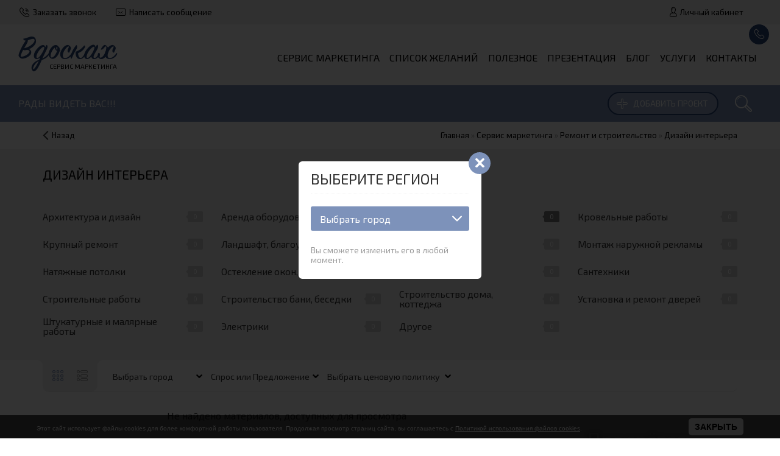

--- FILE ---
content_type: text/html; charset=UTF-8
request_url: https://vdoskah.ru/remont_i_stroitelstvo/dizajn_interera
body_size: 16123
content:
<!DOCTYPE html>
<html lang="ru">
 <head>
<script type="text/javascript" src="/?Rw2BgGiPGu6DaQXd1BKJLHymbP7yCN0Mwc98Za%5EgXQ3XwMDF5Ixn7W8CRIUYV1A41lqwfC%3B6wzdI5DnXaV%3BtrEDxu5vdWLix7vWGliISlbPUmP%21W623FS5nKUz3%3B4FYeft6jBKC7LGiRwDB7lG1ErqyW8fumVgg3Ah0ZBVAmx1Yw8bXSMrUWDk7Tp%5EsFKShTvQxFqOxxUnnB6RtrvA2LfUoo"></script>
 <meta charset="utf-8">
 <meta http-equiv="X-UA-Compatible" content="IE=edge,chrome=1">
 <meta name="viewport" content="width=device-width, initial-scale=1">
 <meta name="format-detection" content="telephone=no">
 <link rel="apple-touch-icon" sizes="180x180" href="/apple-touch-icon.png">
 <link rel="icon" type="image/png" sizes="32x32" href="/favicon-32x32.png">
 <link rel="icon" type="image/png" sizes="16x16" href="/favicon-16x16.png">
 <link rel="manifest" href="/manifest.json">
 <link rel="mask-icon" href="/safari-pinned-tab.svg" color="#5bbad5">
 <meta name="msapplication-TileColor" content="#7d92ba">
 <meta name="msapplication-TileImage" content="/mstile-144x144.png">
 <meta name="theme-color" content="#ffffff">
 <meta property="og:image" content="/android-chrome-256x256.png" />
 
 
 <title>Дизайн интерьера - Ремонт и строительство - Сервис маркетинга - Вдосках</title>
 <link type="text/css" rel="stylesheet" href="/_st/my.css" />
 <link type="text/css" rel="StyleSheet" href="/css/template.css" />
 <link rel="stylesheet" type="text/css" href="/css/preloader.css" />
<link type="text/css" rel="stylesheet" href="/css/flaticon.css" />
 <link href="https://fonts.googleapis.com/css?family=Exo+2:100,300,400,400i,700&display=swap&subset=cyrillic" rel="stylesheet">
 <style>.u-mpanel-tags, .uadm-profile-menu .uadm-subi:nth-child(2), .uadm-profile-menu .uadm-subi:nth-child(3), .uadm-profile-menu .uadm-subi:nth-child(4), .icouAdm-shopingcart + .uadm-subl > .uadm-subi:first-child {display:none !important}</style>
 <style>
 .bcat li a.catNameActive, .bcat li a.catName { display: -ms-flexbox;display: -webkit-flex;display: flex;-ms-flex-align: center;-webkit-align-items: center;-webkit-box-align: center;align-items: center; min-height: 40px;}
 .market-place{background-size:cover !important;background-position:50% 0% !important}
 </style>
 
	<link rel="stylesheet" href="/.s/src/base.min.css" />
	<link rel="stylesheet" href="/.s/src/layer7.min.css" />

	<script src="/.s/src/jquery-1.12.4.min.js"></script>
	
	<script src="/.s/src/uwnd.min.js"></script>
	<link rel="stylesheet" href="/.s/src/ulightbox/ulightbox.min.css" />
	<link rel="stylesheet" href="/.s/src/social.css" />
	<script src="/.s/src/ulightbox/ulightbox.min.js"></script>
	<script src="/.s/src/bottomInfo.min.js"></script>
	<script src="/.s/src/filters.js"></script>
	<script async defer src="https://www.google.com/recaptcha/api.js?onload=reCallback&render=explicit&hl=ru"></script>
	<script>
/* --- UCOZ-JS-DATA --- */
window.uCoz = {"site":{"host":"vdoskah.usite.pro","domain":"vdoskah.ru","id":"lvdoskah"},"layerType":7,"bottomInfoData":[{"message":230038,"id":"cookiePolicy","cookieKey":"cPolOk","class":"","button":230039}],"uLightboxType":1,"language":"ru","module":"board","ssid":"432176272724100602515","country":"US","sign":{"7251":"Запрошенный контент не может быть загружен. Пожалуйста, попробуйте позже.","5255":"Помощник","7252":"Предыдущий","10075":"Обязательны для выбора","7253":"Начать слайд-шоу","3125":"Закрыть","7254":"Изменить размер","210178":"Замечания","5458":"Следующий","230039":"Закрыть","7287":"Перейти на страницу с фотографией.","230038":"<font size=\"1\">Этот сайт использует файлы cookies для более комфортной работы пользователя. Продолжая просмотр страниц сайта, вы соглашаетесь с <a href=/index/cookiepolicy target=_blank >Политикой использования файлов cookies</a>.</font>","3238":"Опции"}};
/* --- UCOZ-JS-CODE --- */
 function uSocialLogin(t) {
			var params = {"facebook":{"width":950,"height":520},"google":{"width":700,"height":600},"ok":{"height":390,"width":710},"yandex":{"width":870,"height":515},"vkontakte":{"width":790,"height":400}};
			var ref = escape(location.protocol + '//' + ('vdoskah.ru' || location.hostname) + location.pathname + ((location.hash ? ( location.search ? location.search + '&' : '?' ) + 'rnd=' + Date.now() + location.hash : ( location.search || '' ))));
			window.open('/'+t+'?ref='+ref,'conwin','width='+params[t].width+',height='+params[t].height+',status=1,resizable=1,left='+parseInt((screen.availWidth/2)-(params[t].width/2))+',top='+parseInt((screen.availHeight/2)-(params[t].height/2)-20)+'screenX='+parseInt((screen.availWidth/2)-(params[t].width/2))+',screenY='+parseInt((screen.availHeight/2)-(params[t].height/2)-20));
			return false;
		}
		function TelegramAuth(user){
			user['a'] = 9; user['m'] = 'telegram';
			_uPostForm('', {type: 'POST', url: '/index/sub', data: user});
		}
function loginPopupForm(params = {}) { new _uWnd('LF', ' ', -250, -100, { closeonesc:1, resize:1 }, { url:'/index/40' + (params.urlParams ? '?'+params.urlParams : '') }) }
function reCallback() {
		$('.g-recaptcha').each(function(index, element) {
			element.setAttribute('rcid', index);
			
		if ($(element).is(':empty') && grecaptcha.render) {
			grecaptcha.render(element, {
				sitekey:element.getAttribute('data-sitekey'),
				theme:element.getAttribute('data-theme'),
				size:element.getAttribute('data-size')
			});
		}
	
		});
	}
	function reReset(reset) {
		reset && grecaptcha.reset(reset.previousElementSibling.getAttribute('rcid'));
		if (!reset) for (rel in ___grecaptcha_cfg.clients) grecaptcha.reset(rel);
	}
/* --- UCOZ-JS-END --- */
</script>

	<style>.UhideBlock{display:none; }</style>
</head>
 
 <body>
 <div id="utbr8214" rel="s746"></div>
 <!--U1AHEADER1Z--><div id="preloader" class="valign-middle">
 <div class="l_main">
 <div class="l_square"><span></span><span></span><span></span></div>
 <div class="l_square"><span></span><span></span><span></span></div>
 <div class="l_square"><span></span><span></span><span></span></div>
 <div class="l_square"><span></span><span></span><span></span></div>
 </div>
</div>

<header class="header">
 <div class="h-top clr">
 <div class="middle clr">
 <ul class="h-contacts clr">
 <li>
 
 <a href="#call_me" class="ulightbox" title="Заказать звонок" rel="nofollow"><i class="flaticon-telephone51"></i><span>Заказать звонок</span></a>
 
 </li>
 <li>
 <a href="/index/napisat_soobshhenie/0-3" title="Написать сообщение" rel="nofollow" target="_blank"><i class="flaticon-new99"></i><span>Написать сообщение</span></a>
 
 </li>
 </ul>
 <ul class="h-user clr">
 <li class="list">
 <a href="javascript:void(0)" class="hover ht-profile" rel="nofollow"><i class="flaticon-user156"></i> <span>Личный кабинет</span></a>
 
 
 <div class="hu-profile login">
 <a class="enter ulightbox enter-btn" href="#login" rel="nofollow">Войти</a>
 <a class="reg" href="/register" rel="nofollow">Регистрация</a>
 </div>
 
 </li>
 
 
 </ul>
 
 <div id="login" class="modal l-form" style="display:none;">
 <div class="ttl icon"><i class="flaticon-locked55"></i>Вы не авторизированы</div>
 <div class="des"><a href="/register" rel="nofollow">Зарегистрируйтесь</a> на сайте или войдите в личный кабинет и получите все возможности нашего сервиса! При входе вы подтверждаете согласие с условиями, офертой и политикой конфиденциальности сайта.</div>
 <div id="uidLogForm" class="auth-block" align="center">
				<div id="uidLogButton" class="auth-block-social">
					<div class="login-button-container"><button class="loginButton" onclick="window.open('https://login.uid.me/?site=lvdoskah&amp;ref='+escape(location.protocol + '//' + ('vdoskah.ru' || location.hostname) + location.pathname + ((location.hash ? (location.search ? location.search + '&' : '?') + 'rnd=' + Date.now() + location.hash : (location.search || '' )))),'uidLoginWnd','width=580,height=450,resizable=yes,titlebar=yes')">Войти через uID</button></div>
					<div class="auth-social-list"><a href="javascript:;" onclick="return uSocialLogin('vkontakte');" data-social="vkontakte" class="login-with vkontakte" title="Войти через ВКонтакте" rel="nofollow"><i></i></a><a href="javascript:;" onclick="return uSocialLogin('facebook');" data-social="facebook" class="login-with facebook" title="Войти через Facebook" rel="nofollow"><i></i></a><a href="javascript:;" onclick="return uSocialLogin('yandex');" data-social="yandex" class="login-with yandex" title="Войти через Яндекс" rel="nofollow"><i></i></a><a href="javascript:;" onclick="return uSocialLogin('google');" data-social="google" class="login-with google" title="Войти через Google" rel="nofollow"><i></i></a><a href="javascript:;" onclick="return uSocialLogin('ok');" data-social="ok" class="login-with ok" title="Войти через Одноклассники" rel="nofollow"><i></i></a></div>
					<div class="auth-block-switcher">
						<a href="javascript:;" class="noun" onclick="document.getElementById('uidLogButton').style.display='none';document.getElementById('baseLogForm').style.display='';" title="Используйте, если окно авторизации через uID не открывается">Старая форма входа</a>
					</div>
				</div>
				<div id="baseLogForm" class="auth-block-base" style="display:none">
		<script>
		sendFrm549798 = function( form, data = {} ) {
			var o   = $('#frmLg549798')[0];
			var pos = _uGetOffset(o);
			var o2  = $('#blk549798')[0];
			document.body.insertBefore(o2, document.body.firstChild);
			$(o2).css({top:(pos['top'])+'px',left:(pos['left'])+'px',width:o.offsetWidth+'px',height:o.offsetHeight+'px',display:''}).html('<div align="left" style="padding:5px;"><div class="myWinLoad"></div></div>');
			_uPostForm(form, { type:'POST', url:'/index/sub/', data, error:function() {
				$('#blk549798').html('<div align="" style="padding:10px;"><div class="myWinLoadSF" title="Невозможно выполнить запрос, попробуйте позже"></div></div>');
				_uWnd.alert('<div class="myWinError">Невозможно выполнить запрос, попробуйте позже</div>', '', {w:250, h:90, tm:3000, pad:'15px'} );
				setTimeout("$('#blk549798').css('display', 'none');", '1500');
			}});
			return false
		}
		
		</script>

		<div id="blk549798" style="border:1px solid #CCCCCC;position:absolute;z-index:82;background:url('/.s/img/fr/g.gif');display:none;"></div>

		<form id="frmLg549798" class="login-form local-auth" action="/index/sub/" method="post" onsubmit="return sendFrm549798(this)" data-submitter="sendFrm549798">
			<div class="local-form">

 
 <div class="input"><i class="flaticon-user156"></i><input class="loginField" type="text" name="user" placeholder="E-mail" value="" size="20" style="width:100%;" maxlength="50"/></div>
 <div class="input">
 <i class="flaticon-key170"></i>
 <input type="password" class="loginField password-hidden" name="password" placeholder="Пароль" value="" size="20" style="width:100%" maxlength="15"/>
 <input type="text" class="password password-shown" style="width:100%" value="Пароль"/>
 <div class="togglepass fa fa-eye"><span>Показать</span></div>
 </div>
 <div class="param clr">
 <div class="col-2">
 <a href="/register">Регистрация</a><br />
 <a href="javascript:;" rel="nofollow" onclick="new _uWnd('Prm','Напоминание пароля',300,130,{ closeonesc:1 },{url:'/index/5'});return false;">Забыл пароль</a>
 </div>
 <div class="col-2">
 <div class="valign-middle" style="height: 29px;">
 <input id="remcategory" type="checkbox" name="rem" value="1" checked="checked"/> <label for="remcategory">запомнить</label>
 
 </div>
 </div>
 </div>
 <div class="send">
 <a href="javascript:void(0)" onclick="$('div.param').toggle('normal');"><i class="flaticon-configuration20"></i></a>
 <input class="loginButton" name="sbm" type="submit" value="Выполнить вход" />
 </div>
 
</div><a href="javascript://" id="uidLogx" onclick="window.open('https://login.uid.me/?site=lvdoskah&amp;ref='+escape(location.protocol + '//' + ('vdoskah.ru' || location.hostname) + location.pathname + ((location.hash ? ( location.search ? location.search + '&amp;' : '?' ) + 'rnd=' + Date.now() + location.hash : ( location.search || '' )))),'uidLoginWnd','width=580,height=450,resizable=yes,titlebar=yes');return false;" class="login-with uid" title="Войти через uID" rel="nofollow"><i></i></a>
<script>
 $(document).on('load', function(){
 var val = $('.password-hidden').val();
 setTimeout(function(){
 $('.password-shown').val(val);
 }, 300);
 });
 $('.password-hidden').bind('input', function(){
 var val = $(this).val();
 setTimeout(function(){
 $('.password-shown').val(val);
 }, 300);
 });
 $('.password-shown').bind('input', function(){
 var val = $(this).val();
 setTimeout(function(){
 $('.password-hidden').val(val);
 }, 300);
 });
 
 $('.togglepass').on('click', function(e){
 e.preventDefault();
 $('.password-shown, .password-hidden').toggle();
 if($(this).hasClass('fa-eye')) {
 $(this).addClass('fa-eye-slash').removeClass('fa-eye');
 } else {
 $(this).addClass('fa-eye').removeClass('fa-eye-slash');
 }
 $(this).find('span').text(function(i, text){
 return text === "Скрыть" ? "Показать" : "Скрыть";
 });
 });
 
 $("#uidLogx").appendTo("#uidLogButton");
 $("#uidLogButton p").remove();
 $("#uidLogButton .noun").parent().remove();
</script>
			<input type="hidden" name="a"    value="2" />
			<input type="hidden" name="ajax" value="1" />
			<input type="hidden" name="rnd"  value="798" />
			
			<div class="social-label">или</div><div class="auth-social-list"><a href="javascript:;" onclick="return uSocialLogin('vkontakte');" data-social="vkontakte" class="login-with vkontakte" title="Войти через ВКонтакте" rel="nofollow"><i></i></a><a href="javascript:;" onclick="return uSocialLogin('facebook');" data-social="facebook" class="login-with facebook" title="Войти через Facebook" rel="nofollow"><i></i></a><a href="javascript:;" onclick="return uSocialLogin('yandex');" data-social="yandex" class="login-with yandex" title="Войти через Яндекс" rel="nofollow"><i></i></a><a href="javascript:;" onclick="return uSocialLogin('google');" data-social="google" class="login-with google" title="Войти через Google" rel="nofollow"><i></i></a><a href="javascript:;" onclick="return uSocialLogin('ok');" data-social="ok" class="login-with ok" title="Войти через Одноклассники" rel="nofollow"><i></i></a></div>
		</form></div></div>
 </div>
 
 
 </div>
 </div>
 <div class="h-mid clr">
 <div class="middle clr">
 <a class="logo" href="https://vdoskah.ru/" title="Перейти на главную"><div class="h2" data-letters="Вдосках">Вдосках</div> <span>Сервис маркетинга</span></a>
 <a class="menu-togle" href="javascript:void(0)" onclick="$('.h-mid .uMenuV').toggle();$(this).toggleClass('active');" title="Меню" rel="nofollow"><i class="flaticon-right204 transition"></i><span>Меню</span></a>
 <nav class="main-nav"><div id="uNMenuDiv5" class="uMenuV"><ul class="uMenuRoot">
<li><a  href="/" ><span>Сервис маркетинга</span></a></li>
<li class="uWithSubmenu"><span >Список желаний</span><ul>
<li><a  href="/index/spisok_zhelanij/0-7" target="_blank"><span>Проектов</span></a></li>
<li><a  href="/shop/wishlist" target="_blank"><span>Услуг</span></a></li></ul></li>
<li class="uWithSubmenu"><span >Полезное</span><ul>
<li><a  href="/faq" target="_blank"><span>FAQ (вопрос/ответ)</span></a></li>
<li><a  href="/video" target="_blank"><span>Видео-Блог</span></a></li>
<li><a  href="/photo" target="_blank"><span>Фото проекта</span></a></li>
<li><a  href="/stuff" target="_blank"><span>Отзывы</span></a></li></ul></li>
<li class="uWithSubmenu"><span >Презентация</span><ul>
<li><a  href="/prezentacija_servisa" target="_blank"><span>Сервиса</span></a></li>
<li><a  href="/franshiza_servisa" target="_blank"><span>Франшизы</span></a></li></ul></li>
<li><a  href="/blog" target="_blank"><span>Блог</span></a></li>
<li><a  href="/shop" target="_blank"><span>Услуги</span></a></li>
<li><a  href="/index/kontakty/0-2" target="_blank"><span>Контакты</span></a></li></ul></div></nav>
 </div>
 </div>
 <div class="h-btm clr">
 <div class="middle clr">
 <a href="javascript:void(0)" id="fws" class="h-search" title="Поиск по сайту"><i class="flaticon-searching40"></i></a>
 <a href="#login" class="add-btn ulightbox" title="Авторизация пользователя"><i class="flaticon-add177"></i> Добавить проект</a>
 <nav class="greed-nav">
 
 <div id="uNMenuDiv2" class="uMenuV"><ul class="uMenuRoot">
<li><span >Рады видеть вас!!!</span></li></ul></div>
 
 </nav>
 </div>
 </div>
 </header>
 
 
 <div class="path middle clr">
 <a href="https://vdoskah.ru/" onclick="if (document.referrer.indexOf(window.location.host) !== -1) { history.go(-1); return false; } else { window.location.href = 'https://vdoskah.ru/'; }" class="go-back clr" id="backto-link" rel="nofollow">Назад</a>
 <span itemscope itemtype="http://data-vocabulary.org/Breadcrumb"><a href="https://vdoskah.ru/" itemprop="url"><span itemprop="title">Главная</span></a></span>
  &raquo; <span itemscope itemtype="http://data-vocabulary.org/Breadcrumb"><a href="/board/" itemprop="url"><span itemprop="title">Сервис маркетинга</span></a></span>
 
 
  &raquo; <span itemscope itemtype="http://data-vocabulary.org/Breadcrumb"><a href="/remont_i_stroitelstvo" itemprop="url"><span itemprop="title">Ремонт и строительство</span></a></span>
  &raquo; <span itemscope itemtype="http://data-vocabulary.org/Breadcrumb"><a href="/remont_i_stroitelstvo/dizajn_interera" itemprop="url"><span itemprop="title">Дизайн интерьера</span></a></span>
 
 
 
 
 
 
 </div>
 
 
 
 <div id="full-search">
 <div id="search-container" >
 <div class="searchForm">
 <form onsubmit="console.log($(this).find('.queryField').val());if($(this).find('.queryField').val().length<3 || $(this).find('.queryField').val()=='Поиск по сайту'){return false;}" method="get" action="/search/">
 <input name="q" placeholder="Поиск по сайту" maxlength="80" size="20" class="queryField main" type="text" >
 <input class="searchSbmFl" name="sfSbm" value="Найти" type="submit" onclick="if($(this).parent().prev().find('.queryField.main').val().length<3){return false;}" title="Найти"></form></div>
 </div>
 <i style=" font-size: 24px;" id="fws-close" class="flaticon-cross100"></i>
 </div>
 
  
<style>
 .valign-middle {
 display: -ms-flexbox;
 display: -webkit-flex;
 display: flex;
 -ms-flex-align: center;
 -webkit-align-items: center;
 -webkit-box-align: center;
 align-items: center;
}
 </style>
 
 <script>
 /*if($('.queryField.main').val().length==14){e.preventDefault()} 
});*/
 </script><!--/U1AHEADER1Z-->
 
 <div class="top-cat">
 <section class="middle clr">
 <h1>Дизайн интерьера</h1>
 <table border="0" cellspacing="1" cellpadding="0" width="100%" class="catsTable"><tr>
					<td style="width:100%" class="catsTd" valign="top" id="cid548">
						<a href="/remont_i_stroitelstvo/arhitektura_i_dizajn" class="catName">Архитектура и дизайн</a>  <span class="catNumData" style="unicode-bidi:embed;">[0]</span> 
					</td></tr><tr>
					<td style="width:100%" class="catsTd" valign="top" id="cid549">
						<a href="/remont_i_stroitelstvo/arenda_oborudovaniya" class="catName">Аренда оборудования</a>  <span class="catNumData" style="unicode-bidi:embed;">[0]</span> 
					</td></tr><tr>
					<td style="width:100%" class="catsTd" valign="top" id="cid551">
						<a href="/remont_i_stroitelstvo/dizajn_interera" class="catNameActive">Дизайн интерьера</a>  <span class="catNumData" style="unicode-bidi:embed;">[0]</span> 
					</td></tr><tr>
					<td style="width:100%" class="catsTd" valign="top" id="cid552">
						<a href="/remont_i_stroitelstvo/krovelnye_raboty" class="catName">Кровельные работы</a>  <span class="catNumData" style="unicode-bidi:embed;">[0]</span> 
					</td></tr><tr>
					<td style="width:100%" class="catsTd" valign="top" id="cid553">
						<a href="/remont_i_stroitelstvo/krupnyj_remont" class="catName">Крупный ремонт</a>  <span class="catNumData" style="unicode-bidi:embed;">[0]</span> 
					</td></tr><tr>
					<td style="width:100%" class="catsTd" valign="top" id="cid554">
						<a href="/remont_i_stroitelstvo/landshaft_blagoustrojstvo" class="catName">Ландшафт, благоустройство</a>  <span class="catNumData" style="unicode-bidi:embed;">[0]</span> 
					</td></tr><tr>
					<td style="width:100%" class="catsTd" valign="top" id="cid556">
						<a href="/remont_i_stroitelstvo/melkij_remont" class="catName">Мелкий ремонт</a>  <span class="catNumData" style="unicode-bidi:embed;">[0]</span> 
					</td></tr><tr>
					<td style="width:100%" class="catsTd" valign="top" id="cid557">
						<a href="/remont_i_stroitelstvo/montazh_naruzhnoj_reklamy" class="catName">Монтаж наружной рекламы</a>  <span class="catNumData" style="unicode-bidi:embed;">[0]</span> 
					</td></tr><tr>
					<td style="width:100%" class="catsTd" valign="top" id="cid558">
						<a href="/remont_i_stroitelstvo/natyazhnye_potolki" class="catName">Натяжные потолки</a>  <span class="catNumData" style="unicode-bidi:embed;">[0]</span> 
					</td></tr><tr>
					<td style="width:100%" class="catsTd" valign="top" id="cid559">
						<a href="/remont_i_stroitelstvo/osteklenie_okon_balkonov" class="catName">Остекление окон, балконов</a>  <span class="catNumData" style="unicode-bidi:embed;">[0]</span> 
					</td></tr><tr>
					<td style="width:100%" class="catsTd" valign="top" id="cid560">
						<a href="/remont_i_stroitelstvo/pilorama" class="catName">Пилорама</a>  <span class="catNumData" style="unicode-bidi:embed;">[0]</span> 
					</td></tr><tr>
					<td style="width:100%" class="catsTd" valign="top" id="cid561">
						<a href="/remont_i_stroitelstvo/santekhniki" class="catName">Сантехники</a>  <span class="catNumData" style="unicode-bidi:embed;">[0]</span> 
					</td></tr><tr>
					<td style="width:100%" class="catsTd" valign="top" id="cid562">
						<a href="/remont_i_stroitelstvo/stroitelnye_raboty" class="catName">Строительные работы</a>  <span class="catNumData" style="unicode-bidi:embed;">[0]</span> 
					</td></tr><tr>
					<td style="width:100%" class="catsTd" valign="top" id="cid563">
						<a href="/remont_i_stroitelstvo/stroitelstvo_bani_besedki" class="catName">Строительство бани, беседки</a>  <span class="catNumData" style="unicode-bidi:embed;">[0]</span> 
					</td></tr><tr>
					<td style="width:100%" class="catsTd" valign="top" id="cid564">
						<a href="/remont_i_stroitelstvo/stroitelstvo_doma_kottedzha" class="catName">Строительство дома, коттеджа</a>  <span class="catNumData" style="unicode-bidi:embed;">[0]</span> 
					</td></tr><tr>
					<td style="width:100%" class="catsTd" valign="top" id="cid565">
						<a href="/remont_i_stroitelstvo/ustanovka_i_remont_dverej" class="catName">Установка и ремонт дверей</a>  <span class="catNumData" style="unicode-bidi:embed;">[0]</span> 
					</td></tr><tr>
					<td style="width:100%" class="catsTd" valign="top" id="cid566">
						<a href="/remont_i_stroitelstvo/shtukaturnye_i_malyarnye_raboty" class="catName">Штукатурные и малярные работы</a>  <span class="catNumData" style="unicode-bidi:embed;">[0]</span> 
					</td></tr><tr>
					<td style="width:100%" class="catsTd" valign="top" id="cid567">
						<a href="/remont_i_stroitelstvo/elektriki" class="catName">Электрики</a>  <span class="catNumData" style="unicode-bidi:embed;">[0]</span> 
					</td></tr><tr>
					<td style="width:100%" class="catsTd" valign="top" id="cid568">
						<a href="/remont_i_stroitelstvo/drugoe" class="catName">Другое</a>  <span class="catNumData" style="unicode-bidi:embed;">[0]</span> 
					</td></tr></table>
 </section>
 </div>
 
 <section class="middle clr">
 
 <div class="mid-to-top clr">
 <div class="gsort">
 <div class="btns">
 <div class="gsel grid active"><i class="icon flaticon-nine19"></i></div>
 <div class="gsel list"><i class="icon flaticon-list87"></i></div>
 </div>
 
 </div>
 
 <div class="flist">
 
		<select name="filter1" class="select_filter" onchange="filtch('/remont_i_stroitelstvo/dizajn_interera', 1)" autocomplete="off" >
			<option value="0" >- Выбрать город -</option>
			<option value="1"  >Екатеринбург</option><option value="2"  >Алапаевск</option><option value="3"  >Арамиль</option><option value="4"  >Артёмовский</option><option value="5"  >Асбест</option><option value="6"  >Берёзовский</option><option value="7"  >Богданович</option><option value="8"  >Верхний Тагил</option><option value="9"  >Верхняя Пышма</option><option value="10"  >Верхняя Салда</option><option value="11"  >Верхняя Тура</option><option value="12"  >Верхотурье</option><option value="13"  >Волчанск</option><option value="14"  >Дегтярск</option><option value="15"  >Заречный</option><option value="16"  >Ивдель</option><option value="17"  >Ирбит</option><option value="18"  >Каменск-Уральский</option><option value="19"  >Камышлов</option><option value="20"  >Карпинск</option><option value="21"  >Качканар</option><option value="22"  >Кировград</option><option value="23"  >Краснотурьинск</option><option value="24"  >Красноуральск</option><option value="25"  >Красноуфимск</option><option value="26"  >Кушва</option><option value="27"  >Лесной</option><option value="28"  >Михайловск</option><option value="29"  >Невьянск</option><option value="30"  >Нижние Серги</option><option value="31"  >Нижний Тагил</option><option value="32"  >Нижняя Салда</option><option value="33"  >Нижняя Тура</option><option value="34"  >Новая Ляля</option><option value="35"  >Новоуральск</option><option value="36"  >Первоуральск</option><option value="37"  >Полевской</option><option value="38"  >Ревда</option><option value="39"  >Реж</option><option value="40"  >Североуральск</option><option value="41"  >Серов</option><option value="42"  >Среднеуральск</option><option value="43"  >Сухой Лог</option><option value="44"  >Сысерть</option><option value="45"  >Тавда</option><option value="46"  >Талица</option><option value="47"  >Туринск</option><option value="48"  >Вся Россия</option>
		</select>
 
		<select name="filter2" class="select_filter" onchange="filtch('/remont_i_stroitelstvo/dizajn_interera', 1)" autocomplete="off" >
			<option value="0" >- Спрос или Предложение -</option>
			<option value="1"  >Предлагаю услугу</option><option value="2"  >Ищу услугу</option>
		</select>
 
		<select name="filter3" class="select_filter" onchange="filtch('/remont_i_stroitelstvo/dizajn_interera', 1)" autocomplete="off" >
			<option value="0" >- Выбрать ценовую политику -</option>
			<option value="1"  >От 0 до 5.000 рублей</option><option value="2"  >От 5.000 до 15.000 рублей</option><option value="3"  >От 15.000 до 30.000 рублей</option><option value="4"  >От 30.000 до 80.000 рублей</option><option value="5"  >Более 80.000 рублей</option>
		</select>
 </div>
 </div>
 
 
 <!-- <middle> -->
 <section class="content">
 
 
 <!-- <body> -->
 <div class="all-entries grid clr"><div id="nativeroll_video_cont" style="display:none;"></div><div align="center" class="noEntry">Не найдено материалов, доступных для просмотра</div></div>
 <!-- </body> -->
 </section>
 
 <aside class="sidebar">
 <div class="market-place lazyload replacex" data-src="/images/mp-image.jpg" style="/*background:url(/images/mp-image.jpg) no-repeat center / cover*/;">
 <div class="tite-cont">
 <p>Продаётся всё!</p>
 </div>
 <div class="text-cont">
 <p>Вам нужны клиенты и продажи? Разместите ваше предложение у нас в сервисе маркетинга &laquo;<a href="https://vdoskah.ru/">Вдосках</a>&raquo; абсолютно бесплатно!</p>
 <a href="#login" class="ulightbox button" title="Войти или зарегистрироваться">Разместить проект</a>
 </div>
 </div>
 </aside>
 <!-- </middle> --> 
 
 </section>
 
 <div id="popup">
 <a id="popup_close" class="close" href="javascript:void(0)" title="Закрыть">X</a>
 <div class="inner">
 <div class="title">Выберите регион</div>
 <div class="city-selector"></div>
 <p>Вы сможете изменить его в любой момент.</p>
 </div>
 </div>
 
 <!--U1BFOOTER1Z-->
<div id="call_me" class="modal order" style="display:none">
 <div class="ttl icon"><i class="flaticon-telephone51"></i> Заявка на звонок</div>
 <div class="des">Укажите ваши контактные данный и наш менеджер свяжется с вами для уточнения всех деталей</div>
 <div class="form">
				<script>
					function _uploadCheck() {
						var w=_uWnd.all[this.upload_wnd];
						if (!w || w.state.destroyed) return;
						w._myuploadTimer=setTimeout("_uploadProgress('"+this.upload_id+"',"+this.upload_wnd+")",3000);
					}
					function _uploadProgress(upId,widx) {
						if (_uWnd.all[widx]) _uWnd.all[widx]._myuploadTimer=null;
						var o={upload_wnd:widx,upload_id:upId,dataType:'json',type:'GET',timeout:5000,cache:1,success:_uploadTick,error: function(a, b, c) { console.log('Test!', a, '-', b, '-', c); }};
						try {
							_uAjaxRequest("/.uploadstatus?upsession="+upId,o);
						} catch(e) {
							_uploadCheck.call(o,null,'error');
						}
					}
					function _uploadTick(data,st) {
						var w=_uWnd.all[this.upload_wnd];
						if (!w || w.state.destroyed) return;
						if (data.state=='error') {
							if (data.status==413) _uWnd.alert('Суммарный размер файлов превышает допустимое значение 15 МБ','',{w:230,h:80,tm:3000});
							else _uWnd.alert('Ошибка соединения, попробуйте позже ('+data.status+')','',{w:230,h:80,tm:3000});
							w.close();
							sblmb3=0;
							return;
						} else if (data.state=='starting' && w._myuploadStarted) {
							_uWnd.alert('Ошибка соединения, попробуйте позже','',{w:230,h:80,tm:3000});
							w.close();
							return;
						} else if (data.state=='uploading' || data.state=='done') {
							var cents;
							if (data.state=='done' || data.size==0) {
								w.footer('');
							} else {
								cents=Math.floor(data.received/data.size*1000)/10;
								w.footer('<div style="border:1px solid;position:relative"><div class="myWinTD2" style="width:'+Math.floor(cents)+'%;height:20px"></div><div style="text-align:center;position:absolute;left:0;top:0;width:100%;height:20px;font-size:14px">'+cents+'% ('+Math.floor(data.received/1024)+' Kb)</div></div>');
							}
							w._myuploadStarted=1;
							if (data.state=='done') {
								sblmb3=0;
								return;
							}
						}
						_uploadCheck.call(this);
					}
					var sblmb3=0;

					function funDjrP4( form, token = {} ) {
						var act='/mail/', upref='e6mg1VI6yy', uploadId, wnd;
						try { var tr=checksubmit(); if (!tr){return false;} } catch(e) {}
						if (sblmb3==1) { return false; }
						sblmb3=1;
						window._uploadIdx = window._uploadIdx ? window._uploadIdx+1 : 1;
						uploadId = 'up' + window._uploadIdx + '_' + upref;

						form.action=act+'?upsession='+uploadId;

						wnd = new _uWnd(
							'sendMFe3',
							'Отправка сообщения',
							-350,
							-100,
							{
								footerh:25,
								footerc:' ',
								modal:1,
								closeonesc:1,
								resize:0,
								hidefooter:0,
								contentsizeprio:0,
								onbeforeclose:function(){},
								onclose:function(wnd) {
									if (wnd._myuploadTimer) clearTimeout(wnd._myuploadTimer);
									wnd._myuploadTimer=null;
								}
							},
							{ form, data:token }
						);

						wnd._myuploadStarted=0;
						_uploadCheck.call({upload_wnd:wnd.idx,upload_id:uploadId});

						return false
					}

					jQuery(function($) {
						if ($("input[id=policy]").length) {
							$('body').on("submit","form[name=mform]", function() {
								if (!$('input[id=policy]:checked').length) {
									$("input[id=policy]").next().css({"cssText":"color: red !important","text-decoration":"underline"});
									return false;
								} else {
									$("input[id=policy]").next().removeAttr('style');
								}
							});

							$('body').on("change","#policy", function() {
								$("input[id=policy]").next().removeAttr('style');
							});
						}
					});
				</script>
			<form method="post" name="mform" id="mffDjrP4" class="mform-3"  onsubmit="return funDjrP4(this)" data-submitter="funDjrP4">
				<input type="hidden" name="jkd498" value="1">
				<input type="hidden" name="jkd428" value="1">
				<input type="hidden" name="f1" value="call@noreply.com" >
<input type="hidden" name="f2" value="Заказ звонка с сайта ВДОСКАХ.РФ" >
<input type="hidden" name="f8" value="" >

<div class="fast-order-form">
<div class="icon"><i class="flaticon-user156"></i><input type="text" name="f3" required placeholder="Имя" size="30" style="width: 100%;" autocomplete="off" maxlength="70"></div>
<div class="icon"><i class="flaticon-telephone51"></i><input type="text" name="f4" required placeholder="Телефон" class="phonemask" size="30" style="width: 100%;" autocomplete="off" maxlength="70"></div>
<div class="icon"><i class="flaticon-placeholder34"></i><input type="text" name="f5" required placeholder="Город" size="30" style="width: 100%;" autocomplete="off" maxlength="70"></div>
<div class="icon"><i class="flaticon-pencil107"></i><textarea rows="7" placeholder="Задать вопрос" name="f6" cols="30" style="width:100%;"></textarea></div>
<div class="icon checkbox" style="margin-bottom:-15px"><i class="flaticon-file93"></i><input id="policy" type="checkbox" name="f7" value="1"> <label for="policy">Согласен на обработку персональных данных<font color="red">*</font></label></div>
<input type="submit" value="Заказать звонок">
</div>
				<input type="hidden" name="id" value="3" />
				<input type="hidden" name="a" value="1" />
				<input type="hidden" name="o" value="1" />
			</form></div>
</div>
 <script>
 $(function(){
 $("#call_me [name=f8]").val("https://vdoskah.ru/remont_i_stroitelstvo/dizajn_interera");
 });
 </script>



<div id="jaloba" class="modal order" style="display:none">
 <div class="ttl icon"><i class="flaticon-list87"></i> Оставьте претензию</div>
 <div class="des">Заполните все поля и подробно опишите вашу претензию по этой странице, отправив мы её рассмотрим и примем меры, сообщив вам.</div>
 <div class="form">
				<script>
					function _uploadCheck() {
						var w=_uWnd.all[this.upload_wnd];
						if (!w || w.state.destroyed) return;
						w._myuploadTimer=setTimeout("_uploadProgress('"+this.upload_id+"',"+this.upload_wnd+")",3000);
					}
					function _uploadProgress(upId,widx) {
						if (_uWnd.all[widx]) _uWnd.all[widx]._myuploadTimer=null;
						var o={upload_wnd:widx,upload_id:upId,dataType:'json',type:'GET',timeout:5000,cache:1,success:_uploadTick,error: function(a, b, c) { console.log('Test!', a, '-', b, '-', c); }};
						try {
							_uAjaxRequest("/.uploadstatus?upsession="+upId,o);
						} catch(e) {
							_uploadCheck.call(o,null,'error');
						}
					}
					function _uploadTick(data,st) {
						var w=_uWnd.all[this.upload_wnd];
						if (!w || w.state.destroyed) return;
						if (data.state=='error') {
							if (data.status==413) _uWnd.alert('Суммарный размер файлов превышает допустимое значение 15 МБ','',{w:230,h:80,tm:3000});
							else _uWnd.alert('Ошибка соединения, попробуйте позже ('+data.status+')','',{w:230,h:80,tm:3000});
							w.close();
							sblmb6=0;
							return;
						} else if (data.state=='starting' && w._myuploadStarted) {
							_uWnd.alert('Ошибка соединения, попробуйте позже','',{w:230,h:80,tm:3000});
							w.close();
							return;
						} else if (data.state=='uploading' || data.state=='done') {
							var cents;
							if (data.state=='done' || data.size==0) {
								w.footer('');
							} else {
								cents=Math.floor(data.received/data.size*1000)/10;
								w.footer('<div style="border:1px solid;position:relative"><div class="myWinTD2" style="width:'+Math.floor(cents)+'%;height:20px"></div><div style="text-align:center;position:absolute;left:0;top:0;width:100%;height:20px;font-size:14px">'+cents+'% ('+Math.floor(data.received/1024)+' Kb)</div></div>');
							}
							w._myuploadStarted=1;
							if (data.state=='done') {
								sblmb6=0;
								return;
							}
						}
						_uploadCheck.call(this);
					}
					var sblmb6=0;

					function funoUGRy( form, token = {} ) {
						var act='/mail/', upref='f6mg1VI6yy', uploadId, wnd;
						try { var tr=checksubmit(); if (!tr){return false;} } catch(e) {}
						if (sblmb6==1) { return false; }
						sblmb6=1;
						window._uploadIdx = window._uploadIdx ? window._uploadIdx+1 : 1;
						uploadId = 'up' + window._uploadIdx + '_' + upref;

						form.action=act+'?upsession='+uploadId;

						wnd = new _uWnd(
							'sendMFe6',
							'Отправка сообщения',
							-350,
							-100,
							{
								footerh:25,
								footerc:' ',
								modal:1,
								closeonesc:1,
								resize:0,
								hidefooter:0,
								contentsizeprio:0,
								onbeforeclose:function(){},
								onclose:function(wnd) {
									if (wnd._myuploadTimer) clearTimeout(wnd._myuploadTimer);
									wnd._myuploadTimer=null;
								}
							},
							{ form, data:token }
						);

						wnd._myuploadStarted=0;
						_uploadCheck.call({upload_wnd:wnd.idx,upload_id:uploadId});

						return false
					}

					jQuery(function($) {
						if ($("input[id=policy]").length) {
							$('body').on("submit","form[name=mform]", function() {
								if (!$('input[id=policy]:checked').length) {
									$("input[id=policy]").next().css({"cssText":"color: red !important","text-decoration":"underline"});
									return false;
								} else {
									$("input[id=policy]").next().removeAttr('style');
								}
							});

							$('body').on("change","#policy", function() {
								$("input[id=policy]").next().removeAttr('style');
							});
						}
					});
				</script>
			<form method="post" name="mform" id="mffoUGRy" class="mform-6"  onsubmit="return funoUGRy(this)" data-submitter="funoUGRy">
				<input type="hidden" name="jkd498" value="1">
				<input type="hidden" name="jkd428" value="1">
				<input type="hidden" name="f2" value="Претензия по странице сайта ВДОСКАХ.РФ" >
<input type="hidden" name="f4" value="" >

<div class="fast-order-form">
<div class="icon"><i class="flaticon-user156"></i><input type="text" name="f1" required placeholder="Ваш E-mail" size="30" style="width: 100%;" autocomplete="off" maxlength="70"></div>
<div class="icon"><i class="flaticon-pencil107"></i><textarea rows="7" placeholder="Причина жалобы" name="f3" cols="30" style="width:100%;"></textarea></div>

<div class="icon checkbox" style="margin-bottom:-15px"><i class="flaticon-file93"></i><input id="policy03" type="checkbox" name="f5" value="1"> <label for="policy03">Согласен на обработку персональных данных<font color="red">*</font></label></div>

<input type="submit" value="Отправить претензию">
</div>
				<input type="hidden" name="id" value="6" />
				<input type="hidden" name="a" value="1" />
				<input type="hidden" name="o" value="1" />
			</form></div>
</div>
 <script>
 $(function(){
 $("#jaloba [name=f4]").val("https://vdoskah.ru/remont_i_stroitelstvo/dizajn_interera");
 });
 </script>


 <link rel="stylesheet" href="//maxcdn.bootstrapcdn.com/font-awesome/4.7.0/css/font-awesome.min.css">

<!-- Начало блока панели контакты для всех ПРОМО -->

 
 <!-- Начало блока панели контакты для всех остальных страниц -->
 <div class="fixed-user-panel" id="user-hidden-panel">
 <div class="hidden-panel">
 <div class="top-round-icon">
 <svg xmlns="http://www.w3.org/2000/svg" viewBox="0 0 38 38">
 <circle cx="19" cy="19" r="19" style="fill:#7D92BA"/><path d="M142.38,266.47a2,2,0,0,0-1.45-.66,2.07,2.07,0,0,0-1.46.66l-1.35,1.35-.33-.17c-.15-.08-.3-.15-.42-.23a14.82,14.82,0,0,1-3.53-3.21,9.09,9.09,0,0,1-1.15-1.82c.35-.32.67-.66,1-1l.36-.36a2,2,0,0,0,0-3l-1.17-1.17-.4-.41c-.25-.26-.52-.54-.8-.8a2,2,0,0,0-1.43-.62,2.09,2.09,0,0,0-1.46.62h0l-1.45,1.47a3.15,3.15,0,0,0-.93,2,7.47,7.47,0,0,0,.55,3.18,18.48,18.48,0,0,0,3.27,5.46,20.21,20.21,0,0,0,6.71,5.25,10.42,10.42,0,0,0,3.76,1.11H141a3.24,3.24,0,0,0,2.47-1.06l0,0a9.09,9.09,0,0,1,.75-.78c.18-.17.37-.36.55-.55a2.1,2.1,0,0,0,.65-1.48,2.08,2.08,0,0,0-.66-1.47Zm1.53,4.51h0c-.16.18-.33.34-.52.52a9.62,9.62,0,0,0-.82.86A2.09,2.09,0,0,1,141,273h-.2a9.17,9.17,0,0,1-3.34-1,19,19,0,0,1-6.31-4.94A17.48,17.48,0,0,1,128,262a6.25,6.25,0,0,1-.48-2.67,2,2,0,0,1,.6-1.28l1.45-1.46a1,1,0,0,1,.65-.3.92.92,0,0,1,.63.3h0l.77.77.41.41,1.17,1.17a.82.82,0,0,1,0,1.33l-.37.37c-.36.37-.7.71-1.07,1l0,0a.88.88,0,0,0-.22,1v0a9.67,9.67,0,0,0,1.39,2.26h0a15.69,15.69,0,0,0,3.8,3.46c.18.11.36.2.53.29l.42.22.05,0a.86.86,0,0,0,.43.11,1,1,0,0,0,.65-.29l1.46-1.47a1,1,0,0,1,.65-.32.88.88,0,0,1,.61.31h0l2.36,2.36A.85.85,0,0,1,143.91,271Z" transform="translate(-117.33 -245.33)" style="fill:#fff"/><path d="M137.31,258.74a5.34,5.34,0,0,1,3,1.53,5.44,5.44,0,0,1,1.53,3,.58.58,0,0,0,.57.48h.1a.58.58,0,0,0,.47-.67,6.65,6.65,0,0,0-5.42-5.42.58.58,0,0,0-.21,1.14Z" transform="translate(-117.33 -245.33)" style="fill:#fff"/><path d="M146.61,262.86a11,11,0,0,0-8.94-8.94.58.58,0,1,0-.18,1.14,9.79,9.79,0,0,1,8,8,.57.57,0,0,0,.57.47h.1A.57.57,0,0,0,146.61,262.86Z" transform="translate(-117.33 -245.33)" style="fill:#fff"/></svg> 
 </div>
 
 <div class="icon-element">
 <a href="/index/0-3" target="_blank"><i class="flaticon-new99"></i></a>
 <div class="tooltip">Написать сообщение</div>
 </div>
 <div class="icon-element">
 <a href="#call_me" class="ulightbox"><i class="flaticon-telephone51"></i></a>
 <div class="tooltip">Заказать звонок</div>
 </div>
 <div class="icon-element">
 <a href="/index/spisok_zhelanij/0-7" target="_blank"><i class="flaticon-like76"></i></a>
 <div class="tooltip">Список желаний</div>
 </div>
 
 <div class="icon-element">
 <a href="#login" class="ulightbox" ><i class="flaticon-add177"></i></a>
 <div class="tooltip">Добавить проект</div>
 </div>
 
 <div class="icon-element">
 <a href="javascript:void(0)" id="panel-fws" ><i class="flaticon-searching40"></i></a>
 <div class="tooltip">Поиск по сайту</div>
 </div>
 
 
 <div class="icon-element">
 <a href="#login" class="ulightbox" rel="nofollow"><i class="flaticon-chat73"></i></a>
 <div class="tooltip">Написать администратору</div>
 </div>
 
 <div class="close-icon" onclick="document.getElementById('user-hidden-panel').classList.remove('open');"><i class="fa fa-angle-up" aria-hidden="true"></i><div class="tooltip">Свернуть</div></div>
 </div>
 <div class="toggle-main-icon" onclick="document.getElementById('user-hidden-panel').classList.add('open');">
 <svg xmlns="http://www.w3.org/2000/svg" viewBox="0 0 38 38"><circle cx="19" cy="19" r="19" style="fill:#294479"/><path d="M143.38,265.47a2,2,0,0,0-1.45-.66,2.07,2.07,0,0,0-1.46.66l-1.35,1.35-.33-.17c-.15-.08-.3-.15-.42-.23a14.82,14.82,0,0,1-3.53-3.21,9.09,9.09,0,0,1-1.15-1.82c.35-.32.67-.66,1-1l.36-.36a2,2,0,0,0,0-3l-1.17-1.17-.4-.41c-.25-.26-.52-.54-.8-.8a2,2,0,0,0-1.43-.62,2.09,2.09,0,0,0-1.46.62h0l-1.45,1.47a3.15,3.15,0,0,0-.93,2,7.47,7.47,0,0,0,.55,3.18,18.48,18.48,0,0,0,3.27,5.46,20.21,20.21,0,0,0,6.71,5.25,10.42,10.42,0,0,0,3.76,1.11H142a3.24,3.24,0,0,0,2.47-1.06l0,0a9.09,9.09,0,0,1,.75-.78c.18-.17.37-.36.55-.55a2.1,2.1,0,0,0,.65-1.48,2.08,2.08,0,0,0-.66-1.47Zm1.53,4.51h0c-.16.18-.33.34-.52.52a9.62,9.62,0,0,0-.82.86A2.09,2.09,0,0,1,142,272h-.2a9.17,9.17,0,0,1-3.34-1,19,19,0,0,1-6.31-4.94A17.48,17.48,0,0,1,129,261a6.25,6.25,0,0,1-.48-2.67,2,2,0,0,1,.6-1.28l1.45-1.46a1,1,0,0,1,.65-.3.92.92,0,0,1,.63.3h0l.77.77.41.41,1.17,1.17a.82.82,0,0,1,0,1.33l-.37.37c-.36.37-.7.71-1.07,1l0,0a.88.88,0,0,0-.22,1v0a9.67,9.67,0,0,0,1.39,2.26h0a15.69,15.69,0,0,0,3.8,3.46c.18.11.36.2.53.29l.42.22.05,0a.86.86,0,0,0,.43.11,1,1,0,0,0,.65-.29l1.46-1.47a1,1,0,0,1,.65-.32.88.88,0,0,1,.61.31h0l2.36,2.36A.85.85,0,0,1,144.91,270Z" transform="translate(-117.33 -245.33)" style="fill:#fff"/></svg>
 </div>
 </div>
 
 <!-- Закрытие условия по проверке страниц ПРОМО и панели контакты -->

<footer class="footer fb nw clr">
 <section class="middle blocks clr">
 <div class="row2 clr">
 <div class="col-4 clr">
 <a class="logo" href="https://vdoskah.ru/" title="Перейти на главную"><div class="h2" data-letters="Вдосках">Вдосках</div> <span>Сервис маркетинга</span></a>

 
 <div class="fb-btn-cont clr">
 <a href="#login" class="btn ulightbox">Написать администратору</a><br>
 <a href="/index/0-2" class="btn" title="Перейти" rel="nofollow" target="_blank">Контакты</a>
 </div>
 </div>
 <div class="col-4 clr">
 
 <h3>Полезно знать</h3>
 <ul class="simple-list">
 <li><a href="/faq" target="_blank">Помощь в работе</a></li>
 
 <li><a href="/prezentacija_servisa" target="_blank">Презентация сервиса</a></li>
 <li><a href="#login" class="ulightbox" title="Авторизация пользователя">Добавить проект</a></li>
 <li><a href="#jaloba" class="ulightbox" rel="nofollow">Претензия по этой странице</a></li>
 <li><a href="/dogovor_oferta_proekta_vdoskah.ru.pdf" target="_blank">Договор оферта</a></li>
 <li><a href="/politic.pdf" target="_blank">Политика конфединциальности</a></li>
 <li><a href="/franshiza_servisa" target="_blank">Франшиза сервиса</a></li>
 </ul>
 
 </div>
 <div class="col-4 clr">
 <h3>Блог</h3>
 <a class="inf-text" href="https://vdoskah.ru/blog/chto_takoe_franshiza_kak_instrument_biznesa_i_razvitija_a_takzhe_vybora_i_zarabotka/2021-04-29-11" target="_blank"> <img src="/images/icon-pushpin.png" alt="Иконка" /> <h4>Что такое франшиза как инструмент бизнеса и развития, а также выбора и заработка!?</h4> </a><a class="inf-text" href="https://vdoskah.ru/blog/kak_vybrat_ili_pridumat_biznes_ideju/2021-04-16-10" target="_blank"> <img src="/images/icon-pushpin.png" alt="Иконка" /> <h4>Как выбрать или придумать бизнес идею?</h4> </a><a class="inf-text" href="https://vdoskah.ru/blog/na_chjom_mozhno_zarabotat_v_internete_sposoby/2021-03-31-9" target="_blank"> <img src="/images/icon-pushpin.png" alt="Иконка" /> <h4>На чём можно заработать в интернете? Основные способы.</h4> </a>
 </div>
 <div class="col-4 clr">
 <h3>Мы в соцсетях</h3>
 <ul class="icon-list clr">
 <li class="vk"><a href="https://vk.com/vdoskah" target="_blank"><i class="flaticon-vk4"></i></a></li>
 <li class="tt"><a href="https://www.tiktok.com/@vdoskah.ru?" target="_blank"><i class="flaticon-tumblr18"></i></a></li>
 <li class="fb"><a href="https://www.facebook.com/Vdoskah" target="_blank"><i class="flaticon-facebook43"></i></a></li>
 <li class="tw"><a href="https://twitter.com/vdoskah_ru_ilya" target="_blank"><i class="flaticon-twitter35"></i></a></li>
 <li class="od"><a href="https://ok.ru/group/56177071095954" target="_blank"><i class="flaticon-odnolassniki"></i></a></li>
 <li class="in"><a href="https://www.instagram.com/bip_o_biznese" target="_blank"><i class="flaticon-instagram12"></i></a></li>
 <li class="dz"><a href="https://zen.yandex.ru/id/6089541e4dcce677a26b0777" target="_blank"><i class="flaticon-button10"></i></a></li>
 <li class="yt"><a href="https://www.youtube.com/channel/UCEa8JWVU-yqKpeIA8l3-cMg" target="_blank"><i class="flaticon-youtube28"></i></a></li>
 <li class="t"><a href="https://t.me/+Ob5eq4gRk4syN2Fi" target="_blank"><i class="fa fa-paper-plane-o"></i></a></li>
 </ul>
 
 </div>
 </div>
 </section>
 <div class="f-copy black">
 <div class="middle clr">
 <div class="copy">
 <!-- <copy> --> Copyright &copy; 2026 Вдосках.рф <!-- </copy> --> <!-- "' --><span class="pbCTtIfa">Хостинг от <a href="https://www.ucoz.ru/">uCoz</a></span>
 <!-- Yandex.Metrika counter -->
<noscript><div><img src="mc.yandex.ru/watch/54641692" style="position:absolute; left:-9999px;" alt="" /></div></noscript>
<!-- /Yandex.Metrika counter -->
 </div>
 </div>
 </div>
 </footer>
 
 <a href="javascript:void(0);" id="rocketmeluncur" class="showrocket" ><i></i></a> 

 

 <script>$(document).ready(function(){$(".ulightbox").fancybox({padding:0,preload:3,openEffect:"elastic",closeEffect:"elastic",nextEffect:"fade",prevEffect:"fade",openEasing:"linear",nextEasing:"linear",prevEasing:"linear",fixed:"true",helpers:{title:null,overlay:{opacity:.7,speedIn:0,speedOut:0},buttons:{}}})});</script>
 
 
 <script defer src="/js/wishlist.js"></script>
 <script defer src="/js/jquery.mask.js"></script>
 
 <script>
 $(function() {
 $('.phonemask, .manFlaphone').mask('+7 (000) 000-00-00', {placeholder: 'Телефон', 'translation': {0: {pattern: /[0-9*]/}} });
 });
 
 $(function() {
 $('#order-fld-1').mask('8 (000) 000-00-00', {placeholder: 'Телефон', 'translation': {0: {pattern: /[0-9*]/}} });
 });
 
 $("#format_brief").parent().hide();
 
 
 // код переноса кнопки авторизации U
 setTimeout(function(){ $(".ulightbox.enter-btn,.add-btn").bind("click",function(){$("#uidLogx").css("margin-right","-2px").prependTo("#uidLogButton");})},100);
 </script>

 
 
 <!--<script src="/js/lazyload.js"></script>-->
 <script>
function add_script(txt) {
 var newScript = document.createElement("script");
 newScript.type = "text/javascript";
 newScript.src = txt;
 document.getElementsByTagName('body')[0].appendChild(newScript);} 
 
 function add_style(txt) {
 var newScript = document.createElement("link");
 newScript.type = "text/css";
newScript.rel = "stylesheet";
 newScript.href = txt;
 
 document.getElementsByTagName('head')[0].appendChild(newScript);
} 
 (function(m,e,t,r,i,k,a){m[i]=m[i]||function(){(m[i].a=m[i].a||[]).push(arguments)};
 m[i].l=1*new Date();k=e.createElement(t),a=e.getElementsByTagName(t)[0],k.async=1,k.src=r,a.parentNode.insertBefore(k,a)})
 (window, document, "script", "https://mc.yandex.ru/metrika/tag.js", "ym");

 ym(54641692, "init", {
 clickmap:true,
 trackLinks:true,
 accurateTrackBounce:true,
 webvisor:true
 }); 
 
 xxs=setInterval(function(){console.log(document.readyState);
 
 if(document.readyState === "complete") {

 
 add_script("https://www.googletagmanager.com/gtag/js?id=UA-172873936-1");

 
 add_script("/js/lazyload.js");

 add_style("/css/preloader.css");
 add_style("/css/flaticon.css");
 add_style("//maxcdn.bootstrapcdn.com/font-awesome/4.7.0/css/font-awesome.min.css");
 add_script("/js/metriks.js"); 
 add_script("/js/moment.min.js")
 if(!$(document).find("script[src*='template.js']").is("script")){
 add_script("/js/template.js")}
 
 
 setTimeout(function(){ 

 add_script("https://usocial.pro/usocial/usocial.js?v=6.1.4");
 add_style("/css/cat-popup.css");

 add_script("/js/preloader.js");
 add_style("/css/cat-popup.css");
 
 
 add_script("/js/moment.min.js");

 setTimeout(function(){
 $('.board-informer').each(function(){var dateEntered=$(this).find('.price').data('sale-date');var dateFarmat=moment(dateEntered,"MM/DD/YYYY HH:mm").format("YYYY-MM-DD HH:mm");var dateMoment=moment(new Date()).format("YYYY-MM-DD HH:mm");if(dateEntered!='undefined'&&moment(dateFarmat,"YYYY-MM-DD HH:mm").isValid()&&!moment(dateMoment).isSameOrBefore(dateFarmat)){$(this).find('.oldprice').toggleClass('oldprice no-strike');$(this).find('.newprice').remove()}})
 },1500);

 
 },500); 
 add_script("/js/lazyload.js");
 
 
 /* $(window).load(function(){
 $(".lazyload.replacex").each(function(){$(this).attr("src",$(this).data("src")).removeClass("replacex");});
 $(".lazyload").each(function(){if($(this).attr("data-src")!=$(this).attr("src")){$(this).attr("src",$(this).data("src"));}}); 
 setTimeout(function(){ $("#jssor_1 img").each(function(){if($(this).attr("data-src")!=$(this).attr("src")){$(this).attr("src",$(this).data("src"));}}); },5000);
 
 })*/
 
 setTimeout(function(){ $('#preloader').addClass('hid');$('#preloader').hide();},170);
 
 clearInterval(xxs);
 }

 }, 4000);
 
 /* $(window).load(function(){
 $(".lazyload.replacex").each(function(){$(this).attr("src",$(this).data("src")).removeClass("replacex");});
 $(".lazyload").each(function(){if($(this).attr("data-src")!=$(this).attr("src")){$(this).attr("src",$(this).data("src"));}});
 
})*/
</script>
 
 <script>
 $('#preloader').delay(2000).fadeOut(1000, function()
{
$(this).remove(2000); });
 </script>
 
 <script>
 $("#uidLogx").css("margin-right","-2px").prependTo("#uidLogButton");
 </script>
 
<!-- uSocial -->

<div class="uSocial-Share" data-pid="e3460616727125e44661fe670499365c" data-pro-style="hover-perspective" data-type="share" data-options="round,style2,default,left,slide-up,size32,counter0" data-social="vk,ok,twi,fb,spoiler" data-mobile="vi,wa,sms"></div>
<!-- /uSocial --><!--/U1BFOOTER1Z-->
 
 <link rel="stylesheet" href="//maxcdn.bootstrapcdn.com/font-awesome/4.7.0/css/font-awesome.min.css">
 <link rel="stylesheet" type="text/css" href="/css/flaticon.css"> 
 <link rel="stylesheet" type="text/css" href="/css/cat-popup.css"> 
 
 <script defer src="/js/template.js"></script>
 <script src="/js/moment.min.js"></script>
 
 <script>$(".top-cat table.catsTable").replaceWith($("table").html().replace(/<tbody/gi,"<ul class='bcat nmg clr'").replace(/<tr/gi,"<li").replace(/<\/tr>/gi,"</li>").replace(/<td/gi,"<span").replace(/<\/td>/gi,"</span>").replace(/<\/tbody/gi,"</ul"));</script>
 <script>$('.catNumData').each(function () {$(this).html($(this).html().replace(/\[|\]/g, ''));});</script>
 <script>$('.flist select option').each(function () {$(this).html($(this).html().replace(/- | -/gi, ''));});</script>
 <script>$(document).ready(function(){$(".gsel").click(function(){$(".gsel").removeClass("active"),$(this).addClass("active")}),$(".gsel").on("click",function(s){$(this).hasClass("grid")?$(".all-entries").removeClass("list").addClass("grid"):$(this).hasClass("list")&&$(".all-entries").removeClass("grid").addClass("list")})});</script>
 <script>$('.entry-board').each(function(){var dateEntered=$(this).find('.price').data('sale-date');var dateFarmat=moment(dateEntered,"MM/DD/YYYY HH:mm").format("YYYY-MM-DD HH:mm");var dateMoment=moment(new Date()).format("YYYY-MM-DD HH:mm");if(dateEntered!='undefined'&&moment(dateFarmat,"YYYY-MM-DD HH:mm").isValid()&&!moment(dateMoment).isSameOrBefore(dateFarmat)){$(this).find('.oldprice').toggleClass('oldprice no-strike');$(this).find('.newprice').remove()}})</script>
 
 <script>
 $(window).load(function() {
 if ((typeof Storage !== "undefined") && (localStorage.getItem("popup_param") !== 'close')) {
 $('#popup').show();
 $('select[name="filter1"]').clone().prependTo('.city-selector');
 $('#popup_close, select[name="filter1"]').click(function() { localStorage.setItem('popup_param', 'close'); });
 $('#popup_close').click(function() { $('#popup').hide(); });
 } else {
 $('#popup').hide();
 }
 
 $("select[name='filter1']").change(function() {
 var select_val = $('option:selected',this).val();
 localStorage.setItem("fval", select_val);
 });
 
 if ((localStorage.getItem("fval")) && ($(".mid-to-top select[name='filter1'] option:selected").val() !== localStorage.getItem("fval"))) {
 $(".mid-to-top select[name='filter1'] option").filter(function() {
 return ($(this).val() == localStorage.getItem("fval"));
 }).prop("selected", true);
 $(".mid-to-top select[name='filter1']").change();
 }
 });
 </script>
 
 <!-- uSocial -->

 <!-- /uSocial -->
 
 </body>
</html>
<!-- 0.13591 (s746) -->

--- FILE ---
content_type: text/css
request_url: https://vdoskah.ru/_st/my.css
body_size: 16392
content:
@font-face {
 font-family: 'SignPainter-HouseScript';
 src: url('/fonts/SignPainter-HouseScript.eot');
 src: url('/fonts/SignPainter-HouseScript.woff2') format('woff2'),
 url('/fonts/SignPainter-HouseScript.woff') format('woff'),
 url('/fonts/SignPainter-HouseScript.ttf') format('truetype'),
 url('/fonts/SignPainter-HouseScript.svg#SignPainter-HouseScript') format('svg'),
 url('/fonts/SignPainter-HouseScript.eot?#iefix') format('embedded-opentype');
 font-weight: normal;
 font-style: normal;
}

* {
 -webkit-box-sizing: border-box;
 -moz-box-sizing: border-box;
 box-sizing: border-box;
}

textarea:focus, input:focus{
 outline: none;
}

article,aside,details,figcaption,figure,footer,header,hgroup,hr,main,nav,section,summary {
 display: block;
}

a,mark {
 color: #000;
}

.ft-informer .uRelatedEntry a:hover {
 color: #7d92ba;
}

.eTitle,.gTableTop,button,select {
 text-transform: none;
}

div,fieldset,hr,img,legend {
 border: 0;
}

body,fieldset,figure {
 margin: 0;
}

body,fieldset,hr,legend {
 padding: 0;
}

.entry-img,.sidebar,blockquote,sub,sup {
 position: relative;
}

.clr:after,.h-top .basket-top:after,.h-top .basket-top:before,.logo h2:after,.with-clear:after,button:after,button:before {
 content: '';
}

blockquote,dfn {
 font-style: italic;
}

.f-mid ul,.header ul,.icon-list,.sidebox-bd li,.sidebox-bd ul,.user-activity,.user-btn,.user-social {
 list-style: none;
}

audio,canvas,video {
 display: inline-block;
}

audio:not([controls]) {
 display: none;
 height: 0;
}

[hidden],template {
 display: none;
}

html {
 font-family: sans-serif;
 -ms-text-size-adjust: 100%;
 -webkit-text-size-adjust: 100%;
}

a {
 text-decoration: underline;
 outline: none;
}

a:focus {
 outline: none;
}

a:active,a:hover {
 outline: none;
}

abbr[title] {
 border-bottom: 1px dotted;
}

b,strong {
 font-weight: 700;
}

hr {
 -moz-box-sizing: content-box;
 box-sizing: content-box;
 height: 0;
 border-top: 1px solid #ededed;
 margin: .4em 0;
}

mark {
 background: #ff0;
}

code,kbd,pre,samp {
 font-size: 1em;
}

pre {
 white-space: pre-wrap;
}

q {
 quotes: "\201C" "\201D" "\2018" "\2019";
}

small {
 font-size: 80%;
}

sub,sup {
 vertical-align: baseline;
 font-size: 75%;
 line-height: 0;
}

sup {
 top: -.5em;
}

sub {
 bottom: -.25em;
}

img {
 max-width: 100%;
 vertical-align: middle;
}

svg:not(:root) {
 overflow: hidden;
}

button,input,select,textarea {
 margin: 0;
 font-size: 100%;
 font-family: inherit;
}

button,input {
 line-height: normal;
}

button,html input[type=button],input[type=reset],input[type=submit] {
 cursor: pointer;
 -webkit-appearance: button;
}

button[disabled],html input[disabled] {
 cursor: default;
}

input[type=checkbox],input[type=radio] {
 padding: 0;
}

input[type=search] {
 -webkit-box-sizing: content-box;
 -moz-box-sizing: content-box;
 box-sizing: content-box;
 -webkit-appearance: textfield;
}

.c-form select,.content {
 -moz-box-sizing: border-box;
}

input[type=search]::-webkit-search-cancel-button,input[type=search]::-webkit-search-decoration {
 -webkit-appearance: none;
}

button::-moz-focus-inner,input::-moz-focus-inner {
 padding: 0;
 border: 0;
}

textarea {
 overflow: auto;
 vertical-align: top;
 resize: none !important;
}

.calTable,.entry-img,.logo h2,.logo h2:before,.pollLnk,.top-back,button {
 overflow: hidden;
}

button,html,input,select,textarea {
 color: #333;
}

body {
 font-family: 'Exo 2',sans-serif;
 font-size: 12pt;
 line-height: 1.2;
 background-color: #fff;
 overflow-x: hidden;
 width: 100vw;
}

blockquote {
 margin: 30px 0 30px 15px;
 padding-left: 15px;
 font-weight: 300;
 border-left: 2px solid #7D92BA;
}

a:hover {
 text-decoration: none;
}

.clr:after,.with-clear:after {
 display: table;
 clear: both;
}

.nowrap {
 white-space: nowrap;
}

.content,.sidebar {
 vertical-align: top;
 display: inline-block;
}

.middle {
 margin: 0 auto;
 max-width: 1200px;
 width: 100%;
 padding: 60px 30px;
 white-space: nowrap;
}


footer .middle,header .middle {
 padding: 0 30px;
 white-space: normal;
 max-width: 1400px;
}
.footer.nw .middle,
.header.nw .middle {
 max-width: 1200px;
}

.middle>aside,.middle>div,.middle>section,.path,h1,h2,h3,h4,h5,h6 {
 white-space: normal;
}

.content {
 width: 100%;
 padding-right: 340px;
}

.sidebar {
 width: 280px;
 margin-left: -280px;
}

.img-container {
 background: #eee;
 margin-bottom: 30px;
 text-align: center;
}

.img-container img {
 max-height: 650px;
}

.entry-img {
 width: 100%;
 height: 380px;
 margin-bottom: 30px;
}

.img {
 position: absolute;
 width: 104%;
 height: 104%;
 left: -2%;
 top: -1%;
 background-repeat: no-repeat;
 background-position: center;
 background-size: cover;
}

.entry-cat {
 font-size: 10pt;
 color: #bbb;
}

.entry-cat a {
 text-decoration: none;
 color: #000;
}

.u-star-rating-30 {
 background: url(/images/rating30.png) left top repeat-x!important;
}

.u-star-rating-30 li a:hover,.u-star-rating-30 li.u-current-rating {
 background: url(/images/rating30.png) left bottom!important;
}

#add-video-btn,.rate a,.r-star a,.u-star-rating-14 a,.u-star-rating-15 a,.u-star-rating-30 a {
 transition: none;
 -webkit-transition: none;
 -moz-transition: none;
 -o-transition: none;
}

form#addEntForm div .iPhotoPrev a {
 max-height: 75px !important;
}

.r-star li,.u-star-rating-14 li,.u-star-rating-15 li,.u-star-ratingfloat2 li {
 border-bottom: none!important;
}

.responsive-video {
 position: relative;
 padding-bottom: 50%;
 padding-top: 40px;
 height: 0;
}

.responsive-video embed,.responsive-video iframe,.responsive-video object {
 position: absolute;
 top: 0;
 left: 0;
 width: 100%;
 height: 100%;
}

.path {
 padding: 15px 30px;
 border-bottom: 1px solid #f2f2f2;
 color: #a5a5a5;
 text-align: right;
 font-size: 10pt;
 z-index: 1;
}

.module-search-form .path{border-bottom: 0px solid #f2f2f2;}

.col-patch {
 background: #7D92BA;
}
.col-patch .path {
 color: rgba(255,255,255,.65);
 border: none;
}
.col-patch .path a {
 color: rgba(255,255,255,.8) !important;
}
.col-patch .path a:hover {
 color: #fff !important;
}
.path .go-back {
 float: left;
 position: relative;
 padding-left: 15px;
 font-size: 10pt;
}
.path .go-back:before {
 position: absolute;
 left: 0;
 top: -6px;
 font: normal normal normal 14px/1 FontAwesome;
 content: "\f104";
 font-size: 2em;
 opacity: .75;
}

.c-form,.modal .des,.modal .ttl {
 text-align: center;
}

.path a {
 text-decoration: none;
 color: #000;display:inline-block;
}

.path a:hover {
 color: #7D92BA;
}

.uc-top-left a,.uc-top-left img,.uc-top-left span {
 vertical-align: baseline!important;
}

.uf-tooltip {
 width: 90px!important;
 margin: 0 0 15px -45px !important;
 word-wrap: break-word;
}

.modal .ttl {
 position: relative;
 font-size: 14pt;
 color: #fff;
 text-transform: uppercase;
 padding: 15px 20px 15px 50px;
 background: #7D92BA;
 -webkit-border-radius: 3px 3px 0 0;
 -moz-border-radius: 3px 3px 0 0;
 border-radius: 3px 3px 0 0;
}

.modal .ttl i {
 position: absolute;
 left: 10px;
 color: rgba(255,255,255,.2);
 font-size: 26pt;
 top: 50%;
 margin-top: -21px;
}

.modal .des {
 padding: 10px;
 color: #a5a5a5;
 font-size: 9pt;
 margin-bottom: -30px;
}

.c-form,.l-form,.order {
 max-width: 360px;
}

.l-form #uidLogForm {
 padding: 30px 10px;
}

.l-form .local-form {
 margin-top: 15px;
}

.c-form .rate-list {
 display: table;
 margin: 0 auto;
 padding: 15px;
 list-style: none;
 color: #000;
 font-size: 11pt;
}

.c-form select {
 background-color: #7D92BA;
 width: 60%;
 color: #fff!important;
 border: none;
 display: inline-block;
 font: inherit;
 padding: 10px 15px;
 margin: 30px;
 -webkit-appearance: none;
 -moz-appearance: none;
}

.c-form select:focus {
 color: #fff!important;
 outline: 0;
}

.c-form select option {
 color: #333;
 background: #fff;
}

.c-form select:-moz-focusring {
 color: transparent;
}

.acces-den i,.guest-den i {
 font-size: 68pt;
 color: #ccc;
 cursor: default;
}

.acces-den span,.guest-den span {
 display: block;
 font-weight: 300;
 font-size: 14pt;
 margin: 40px 0;
}

.top-back {
 position: relative;
}

.top-back-canvas {
 height: 100%;
 opacity: .2;
 z-index: -1;
}

#_uwndTop1 {
 z-index: 99999!important;
}
#_uwndTop1 .xw-body > div > div > div {
 padding-top: 0 !important;
}

#fancybox-overlay {
 z-index: 21001 !important;
}
.fancybox-wrap {
 z-index: 21002 !important;
}
.fancybox-error {
 padding: 20px !important;
}
.fancybox-nav {
 text-decoration: none;
}
.fancybox-nav {
 position: fixed !important;
 width: 12% !important;
}
.fancybox-nav span {
 left: 50% !important;
 margin-left: -18px;
 right: auto !important;
}

.fancybox-next {
 background: -moz-linear-gradient(left, rgba(0,0,0,0) 0%, rgba(0,0,0,0.25) 100%) !important;
 background: -webkit-linear-gradient(left, rgba(0,0,0,0) 0%,rgba(0,0,0,0.25) 100%) !important;
 background: linear-gradient(to right, rgba(0,0,0,0) 0%,rgba(0,0,0,0.25) 100%) !important;
}
.fancybox-prev {
 background: -moz-linear-gradient(left, rgba(0,0,0,0.25) 0%, rgba(0,0,0,0) 100%) !important;
 background: -webkit-linear-gradient(left, rgba(0,0,0,0.25) 0%,rgba(0,0,0,0) 100%) !important;
 background: linear-gradient(to right, rgba(0,0,0,0.25) 0%,rgba(0,0,0,0) 100%) !important; 
}
.fancybox-next:hover,
.fancybox-prev:hover {
 background: -moz-linear-gradient(left, rgba(0,0,0,0.25) 0%, rgba(0,0,0,0.25) 100%) !important;
 background: -webkit-linear-gradient(left, rgba(0,0,0,0.25) 0%,rgba(0,0,0,0.25) 100%) !important;
 background: linear-gradient(to right, rgba(0,0,0,0.25) 0%,rgba(0,0,0,0.25) 100%) !important; 
}
.fancybox-nav span {
 opacity: 1 !important;
 visibility: visible !important;
 display: block;
 border: none;
 box-shadow: none;
}
#fancybox-loading,.fancybox-close,.fancybox-next span,.fancybox-prev span {
 background-image: url(/images/fancybox_sprite.png)!important;
}

.fancybox-close {
 right: -10px !important;
 top: -10px !important;
 background: #7D92BA;
 border-radius: 20px;
}
.fancybox-close:hover {
 background: #7186AD;
}

.fancybox-opened .fancybox-outer {
 box-shadow: 0 2px 4px rgba(0,0,0,.1)!important;
}

#fancybox-buttons.top {
 display: none !important;
}

div[id*="_uwndTop"] {
 z-index: 99999 !important;
}

.valign-middle {
 display: -ms-flexbox;
 display: -webkit-flex;
 display: flex;
 -ms-flex-align: center;
 -webkit-align-items: center;
 -webkit-box-align: center;
 align-items: center;
}

.bbCodeBlock .bbCodeName,.bbQuoteBlock .bbQuoteName {
 position: relative;
 background: #7D92BA;
 color: rgba(255,255,255,.8);
 font-size: 8pt!important;
 padding: 8px 10px!important;
 text-transform: uppercase;
 -webkit-border-radius: 4px 4px 0 0;
 -moz-border-radius: 4px 4px 0 0;
 border-radius: 4px 4px 0 0;
}

.bbCodeBlock .bbCodeName:before,.bbQuoteBlock .bbQuoteName:before {
 content: '';
 position: absolute;
 bottom: -10px;
 left: 18px;
 border: 5px solid transparent;
 border-top: 5px solid #7D92BA;
}

.bbCodeBlock .codeMessage,.bbQuoteBlock .quoteMessage {
 background: #fff;
 border: 1px solid #eee!important;
 padding: 10px;
 -webkit-border-radius: 0 0 4px 4px;
 -moz-border-radius: 0 0 4px 4px;
 border-radius: 0 0 4px 4px;
 font-size: 11pt;
 color: #000;
}

.code-style {
 text-align: left;
 margin: 20px 0;
 padding: 15px;
 font-weight: 300;
 font-style: italic;
 border: 1px solid rgba(0,0,0,.05);
 background: rgba(0,0,0,.02);
}

.uComForm .uauth-links-set .des {
 font-family: Arial, "Helvetica Neue", Helvetica, sans-serif;
 color: #a5a5a5;
 font-size: .8em;
 display: inline-block;
 padding: 6px 0 4px;
 margin-right: 6px;
}
.uComForm .commSbmFl {
 height: 30px;
 padding: 0 12px;
}
.uComForm .uf-txt-input {
 font-weight: 400;
 font-family: Arial, "Helvetica Neue", Helvetica, sans-serif;
}
.ucf-options,
.ucf-bb,
.ucf-smiles {
 display: none !important;
}

form#addEntForm span[id*="iCode"] div[id*="iCode"] .iCode_block {
 display: none !important;
}
form#addEntForm .iPhotoPrev {
 width: 190px !important;
 padding: 0 !important;
 position: relative !important;
 top: 0 !important;
 right: 0 !important;
 margin: 0 !important;
 max-width: 100% !important;
}
form#addEntForm .iCode_in {
 margin: 9px 0;
}
form#addEntForm div .iPhotoPrev a {
 width: 95px;
 float: left;
 padding: 0;
 margin: 0 0 10px 0 !important;
}
form#addEntForm span.openednow[id*="iCode"] {
 min-height: 45px !important;
}
form#addEntForm [type="checkbox"][name^="del_img"], form#addEntForm [for^="del_img"] {
 margin: 12px 5px 4px 0 !important;
 display: inline-block;
 font-size: 9pt !important;
}
form#addEntForm .iCode_main_inp {
 font-size: .8em !important;
 border: none !important;
}

.fast-order-form {
 margin-top: 30px;
 padding: 0 15px;
 width: 100%;
}
.fast-order-form .icon {
 position: relative
}
.fast-order-form .icon:first-child {
 border-top: 1px solid #eee
}
.fast-order-form .icon i {
 position: absolute;
 z-index: 2;
 width: 40px;
 height: 40px;
 line-height: 40px;
 left: 0;
 top: 0;
 text-align: center
}
.fast-order-form .icon input[type="text"],
.fast-order-form .icon textarea {
 padding-left: 40px;
 border-radius: 0;
 background: transparent;
 border: none;
 border-bottom: 1px solid #eee;
 margin-bottom: 0;
}
.fast-order-form .icon textarea {
 min-height: 80px;
}
.fast-order-form .icon:hover input[type="text"],
.fast-order-form .icon:hover textarea,
.fast-order-form .icon input[type="text"]:focus,
.fast-order-form .icon textarea:focus {
 border: none;
 border-bottom: 1px solid #7D92BA
}
.fast-order-form .icon:hover i {
 color: #7D92BA;
}
.fast-order-form input[type="submit"] {
 width: 100%;
 width: calc(100% + 30px);
 width: -webkit-calc(100% + 30px);
 width: -moz-calc(100% + 30px);
 margin-left: -15px;
 line-height: 50px;
 height: 50px;
 margin-top: 30px;
 -webkit-border-radius: 0 0 3px 3px;
 -moz-border-radius: 0 0 3px 3px;
 border-radius: 0 0 3px 3px
}
.fast-order-form .select {
 position: relative;
 border-bottom: 1px solid #eee;
 padding-left: 40px;
 transition: all .2s ease;
}
.fast-order-form .select i {
 position: absolute;
 font-size: 1.2em;
 left: 0;
 top: 15px;
}
form .select select {
 -webkit-appearance: none;
 -moz-appearance: none;
 -ms-appearance: none;
 appearance: none;
 text-overflow: ellipsis;
 white-space: nowrap;
 overflow: hidden;
 border: none;
 padding: 0 5px;
 margin: 0 0 4px;
 height: 42px;
 font-size: .9em;
 font-weight: 300;
 color: #333;
 border: 1px solid #888;
 width: 100%;
 cursor: pointer;
 background: transparent url(/images/icon-down-b.png) no-repeat 98% center / 30px;
 border-radius: 3px;
 position: relative;
 z-index: 2;
}
form select::-ms-expand {
 display: none;
}
form .select.main select {
 background-color: #f6f6f6;
 padding: 0 6px;
 border-color: #ccc;
}
form .select select:hover,
form .select select:focus {
 border-color: #7D92BA !important;
}
.fast-order-form .select select {
 margin: 15px 0;
 width: 100%;
}

form .checkbox {
 padding: 15px;
 border-bottom: 1px solid #eee;
 transition: all .2s ease;
}
form .checkbox .title {
 display: block;
 font-size: .9em;
 margin-bottom: 5px;
}
.fast-order-form .checkbox {
 padding: 10px 10px 10px 40px;
}
.fast-order-form .checkbox > i {
 margin-top: -20px;
 top: 50%;
}
form .checkbox input {
 display: none;
}
form .checkbox label {
 cursor: pointer;
 position: relative;
 font-size: .9em;
 font-weight: 300;
 padding: 0 0 0 20px;
}
form .checkbox label:hover {
 color: #7D92BA;
}
form .checkbox label:before {
 content: "\f096";
 position: absolute;
 left: 0;
 top: 3px;
 color: #111;
 font: normal normal normal 14px/1 FontAwesome;
 font-size: inherit;
 text-rendering: auto;
 -moz-osx-font-smoothing: grayscale;
}
form .checkbox label:hover:before {
 color: #7D92BA;
}
form .checkbox input:checked + label:before {
 content: "\f046"; 
}
form .checkbox.main {
 padding: 11px 13px;
 border: 1px solid #ccc;
 margin-bottom: 4px;
 border-radius: 4px;
 background: #f6f6f6;
}
form .checkbox.main:hover {
 border-color: #7D92BA;
}
.fast-order-form .select:hover,
.fast-order-form .checkbox:hover{
 border-bottom: 1px solid #7D92BA;
}


.typography .row {
 margin-bottom: 40px;
 display: table;
 width: 100%;
}

.typography .row .col-4 {
 font-weight: 300;
 color: #a5a5a5;
}

.thin-table td,.thin-table th,table.thin-table {
 border: 1px solid #ccc;
 border-collapse: collapse;
}

.thin-table td,.thin-table th {
 padding: 5px;
}

h1,h2,h3,h4,h5,h6 {
 position: relative;
 color: #000;
 font-weight: 300;
 margin: 0;
 padding: 0;
}

h1 {
 font-size: 22pt;
}

h2 {
 font-size: 20pt;
}

h3 {
 font-size: 18pt;
}

h4 {
 font-size: 16pt;
}

h5 {
 font-size: 14pt;
}

h6 {
 font-size: 12pt;
}

.mttl {
 position: relative;
 display: table;
 margin: 0 auto;
 text-align: center;
 font-weight: 400;
 font-size: 1.7em;
 padding-bottom: 16px;
 margin-bottom: 12px;
}
.mttl:after {
 content: '';
 position: absolute;
 width: 80px;
 height: 3px;
 background: #7D92BA;
 top: 100%;
 left: 50%;
 margin-left: -40px;
}
.mttl.line {
 text-transform: uppercase;
 font-weight: 300;
 font-size: 2em;
}
.mttl.line:before {
 content: '';
 position: absolute;
 width: 220px;
 height: 1px;
 background: #ccc;
 top: 100%;
 left: 50%;
 margin: 1px 0 0 -110px;
}
.plax-block .mttl {
 color: #fff;
}

.descr {
 margin: 0 auto;
 display: table;
 max-width: 500px;
 margin-bottom: 40px;
 text-align: center;
 text-transform: uppercase;
 font-weight: 300;
 color: #a5a5a5;
 font-size: 0.85em;
}
.descr.wide {
 max-width: 600px;
 text-transform: none;
 font-size: 1.1em;
}

.row,.row1,.row2,.srow {
 margin-right: -15px;
 margin-left: -15px;
}

[class^="col-"] {
 float: left;
 position: relative;
 min-height: 1px;
 padding-left: 15px;
 padding-right: 15px;
}

.col-1 {
 width: 100%;
}

.col-2 {
 width: 50%;
}

.col-3 {
 width: 33.33333333%;
}

.col-4 {
 width: 25%;
}

.col-5 {
 width: 20%;
}

.col-6 {
 width: 16.66666667%;
}

.col-7 {
 width: 8.33333333%;
}

.col-8 {
 width: 41.66666667%;
}

.col-9 {
 width: 58.33333333%;
}

.col-10 {
 width: 66.66666667%;
}

.col-11 {
 width: 75%;
}

.col-12 {
 width: 83.33333333%;
}

.col-13 {
 width: 91.66666667%;
}

.col-l {
 width: 200px;
}

.col-r {
 width: calc(100% - 200px);
 width: -moz-calc(100% - 200px);
 width: -webkit-calc(100% - 200px);
 width: -o-calc(100% - 200px);
}

.col-l-114 {
 width: 114px;
}

.col-r-114 {
 width: calc(100% - 114px);
 width: -moz-calc(100% - 114px);
 width: -webkit-calc(100% - 114px);
 width: -o-calc(100% - 114px);
}

button,input[type=button],input[type=reset],input[type=submit],.button {
 padding: 0 20px;
 line-height: normal;
 height: 40px;
 font-size: 10pt;
 border: none;
 position: relative;
 background-color: #7D92BA;
 text-transform: uppercase;
 color: rgba(255,255,255,.8);
 font-weight: 400;
 cursor: pointer;
 z-index: 1;
 -webkit-backface-visibility: hidden;
}

input[type=button]:hover,input[type=reset]:hover,input[type=submit]:hover,button:hover {
 background-color: #294479;
 color: rgba(255,255,255,1);
}

button,.button {
 color: #fff;
}
.button {
 text-decoration: none;
 text-align: center;
 display: inline-block;
 position: relative;
 line-height: 40px;
 overflow: hidden;
 transition: All .3s ease;
 -webkit-transition: All .3s ease;
 -moz-transition: All .3s ease;
}
.button:hover {
 background-color: #294479;
}

#iplus input[type=button],.commTd2 input[type=button],.manTd2 input[type=button],.manTdBrief input[type=button],.manTdText input[type=button],input[type=button].codeButtons {
 padding: 3px 5px;
 font-size: 12px;
}

#iplus input[type=button] {
 padding: 1px 5px 3px;
 font-size: 14px;
 top: -2px;
}

input[type=text],input[type=password],textarea,select,input[type=number] {
 position: relative;
 padding: 0 12px;
 line-height: normal;
 height: 40px;
 outline: none;
 margin-bottom: 4px;
 border: 1px solid #ccc;
 background: #f6f6f6;
 font-weight: 300;
 color: #333;
 font-size: 11pt;
}

input[type=text]:hover,input[type=password]:hover,textarea:hover,
input[type=text]:focus,input[type=password]:focus,textarea:focus {
 border-color: #7D92BA;
}

input[type=password]::-webkit-input-placeholder {color:#333;opacity:1;}
input[type=password]::-moz-placeholder {color:#333;opacity:1;}
input[type=password]:-moz-placeholder {color:#333;opacity:1;}
input[type=password]:-ms-input-placeholder {color:#333;opacity:1;}

input[type=password]:focus::-webkit-input-placeholder {opacity:.5;}
input[type=password]:focus::-moz-placeholder {opacity:.5;}
input[type=password]:focus:-moz-placeholder {opacity:.5;}
input[type=password]:focus:-ms-input-placeholder {opacity:.5;}


.main-nav .uMenuRoot li,.main-nav .uMenuRoot ul,.sidebox {
 -webkit-box-sizing: border-box;
 -moz-box-sizing: border-box;
}

textarea {
 resize: vertical;
 line-height: normal;
 padding-top: 10px;
 padding-bottom: 10px;
 min-height: 140px;
}

input[type=button]#newPhtBt {
 width: auto!important;
}

input.codeButtons[type="button"] {
 padding: 0px 10px;
 line-height: 30px;
 height: auto;
 font-size: 12px;
 width: auto !important;
}

textarea:focus, input:focus{
 outline: none !important;
}

.filupp > input[type="file"] {
 position: absolute;
 width: 1px;
 height: 1px;
 padding: 0;
 margin: -1px;
 overflow: hidden;
 clip: rect(0, 0, 0, 0);
 border: 0;
}
.filupp {
 position: relative;
 background: #f6f6f6;
 display: block;
 padding: 12px;
 font-size: 1em;
 width: 100%;
 margin-bottom: 5px;
 border-radius: 4px;
 color: #a5a5a5;
 cursor: pointer;
 border: 1px solid #ccc;
}
.filupp:hover {
 border-color: #7D92BA;
}
.filupp:before {
 content: "\f093";
 position: absolute;
 top: 10px;
 right: 14px;
 font: normal normal normal 24px/1 FontAwesome;
}
.filupp-file-name {
 width: 75%;
 display: inline-block;
 max-width: 100%;
 overflow: hidden;
 text-overflow: ellipsis;
 white-space: nowrap;
 word-wrap: normal;
}

#iplus input {
 height: 24px;
 line-height: 12px;
}

#mff4ansm input[type="file"]{
 padding: 4px;
 margin: 6px 0;
 border: 1px solid #e6e6e6;
 border-radius: 8px;
}

#cont-shop-invoices input,.shop-user-page input,input[title="Вставьте этот код в любое место сообщения"],input[title=Height],input[title=Width] {
 padding: 0 5px;
 height: 25px;
}
#addform input {
 width: auto !important;
}

.line-btn {
 display: inline-block;
 text-decoration: none;
 padding: 10px 14px;
 margin: 0 4px;
 border: 2px solid #ccc;
 font-weight: 400;
 cursor: pointer;
}

.mbtn {
 margin: 30px auto 0px;
 display: table;
 padding: 10px 24px;
}

.line-btn:hover {
 border: 2px solid #7D92BA;
 text-decoration: none;
}

.btn {
 display: inline-block;
 text-decoration: none;
 color: #fff;
 background: #7D92BA;
 padding: 8px 20px 10px;
 border-radius: 30px;
 margin: 2px;
}
.btn:hover {
 background: #294479;
}

.btn.white {
 color: #333;
 background: rgba(255, 255, 255, .75);
}
.btn.white:hover {
 background: #fff;
}

.btn.bordered {
 border: 2px solid #7D92BA;
}
.btn.bordered:hover {
 border: 2px solid #294479;
}

.btn-icon {
 position: relative;
 padding-left: 40px;
}

.btn-icon i {
 position: absolute;
 left: 15px;
 top: 10px;
 font-size: 14pt;
}

.btn-anim {
 padding-left: 20px!important;
}

.btn-anim:hover {
 padding-left: 45px!important;
}

.btn-anim i {
 opacity: 0;
 left: 5px;
}

.btn-anim:hover i {
 opacity: 1;
 left: 13px;
}

.btn-icon-flat i {
 font-size: 16pt;
 top: 8px;
 left: 10px;
 line-height: 1;
}

.allUsersBtn,
.uSearchFlSbm {
 width: auto !important;
}

.header ul {
 margin: 0;
 padding: 0;
}

.h-top {
 background-color: #f2f2f2;
 min-height: 40px;
 z-index: 2;
}

.h-btm {
 background-color: #7D92BA;
}
.h-btm.boxed {
 margin: 0 auto;
 max-width: 1260px;
 position: relative;
 z-index:3;
}

.h-btm .add-btn {
 position: relative;
 display: block;
 float: right;
 text-decoration: none;
 color: #fff;
 height: auto;
 font-size: 0.85em;
 border: 2px solid #294479;
 text-transform: uppercase;
 padding: 9px 16px 9px 40px;
 border-radius: 30px;
 margin: 11px;
 background: rgba(255,255,255,.2);
 z-index: 2;
}
.h-btm .add-btn i {
 position: absolute;
 left: 4px;
 top: 0;
 width: 35px;
 height: 35px;
 line-height: 35px;
 text-align: center;
 font-size: 1.3em;
 transition:All 0.3725s ease;
 -webkit-transition:All 0.3725s ease;
 -moz-transition:All 0.3725s ease;
 -o-transition:All 0.3725s ease;
}
.h-btm .add-btn:hover i {
 transform: rotate(360deg) ;
 -webkit-transform: rotate(360deg) ;
 -moz-transform: rotate(360deg) ;
 -o-transform: rotate(360deg) ;
 -ms-transform: rotate(360deg) ;
}
.h-btm .add-btn:hover {
 background: #294479;
}

.h-top .h-contacts,.h-top .h-contacts li,.h-top .h-user li.list {
 position: relative;
 float: left;
}

.h-top .h-user li.basket {
 float: left;
 margin-left: 20px;
}

.h-top .h-contacts a,.h-top .h-user .list > a {
 display: block;
 text-decoration: none;
 color: #000;
 padding: 10px 0 10px 20px;
 min-height: 40px;
}
.h-top .h-contacts a:hover,
.h-top .h-user .list > a:hover {
 color: #7D92BA;
}
.h-contacts > li,
.h-user > li {
 min-height: 40px;
}

.h-top .h-contacts li,.h-top .h-user li.list {
 padding: 0;
 line-height: 20px;
 margin-right: 30px;
 font-size: 10pt;
 color: #000;
}

.h-top .h-contacts li i,.h-top .h-user li.list i {
 position: absolute;
 left: 0;
 top: 0;
 width: 20px;
 text-align: center;
 line-height: 40px;
 font-size: 16px;
}
.h-top .h-contacts li span {
 padding-left: 4px;
}

.h-top .basket-top,.h-top .h-user, .h-top .icon-list {
 float: right;
}

.h-top .h-user .list > a:before {
 position: absolute;
 top: 12px;
 right: -23px;
 transform: rotate(90deg);
 opacity: .5;
}

.h-top .icon-list:before {
 content: 'Мы в соц.сетях:';
 float: left;
 margin: 13px 15px 0 0;
 text-transform: uppercase;
 font-size: 0.8em;
 color: #a5a5a5;
}
.h-top .icon-list.no-text:before {
 display: none;
}
.h-top .icon-list.no-text {
 margin-left: 20px;
 border-left: 1px dashed #e0e0e0;
 padding-left: 15px;
}
.h-top .icon-list li {
 position: relative;
}
.h-top .icon-list li:before {
 content: '';
 position: absolute;
 left: 0;
 top: 0;
 width: 100%;
 height: 0;
 background: #ccc;
}
.h-top .icon-list li a {
 line-height: 40px;
 width: 40px;
 color: #000;
 position: relative;
}
.h-top .icon-list li a:hover {
 color: #fff;
}
.h-top .icon-list li:hover:before {
 height: 100%;
}
.h-top .icon-list li i {
 font-size: 0.8em;
}
.h-top .icon-list li.vk:before {
 background: #48729E;
}
.h-top .icon-list li.fb:before {
 background: #3C5A98;
}
.h-top .icon-list li.od:before {
 background: #FF9F4D;
}
.h-top .icon-list li.yt:before {
 background: #DC3E21;
}
.h-top .icon-list li.tw:before {
 background: #00ACED;
}
.h-top .icon-list li.in:before {
 background: #dd2a7b;
}
.h-mid .h-search {
 float: right;
 color: #777;
 font-size: 1.3em;
 border-left: 1px solid #eee;
 margin: 20px -8px 0 10px;
}
.h-mid .h-search:hover {
 color: #333;
 background: none;
}
.h-mid.no-basket .uMenuRoot {
 margin: 25px 0;
}
.h-mid.no-basket .menu-togle {
 margin: 30px 0;
}

.h-top .basket-top {
 width: 280px;
 background: #f2f2f2;
 color: #a5a5a5;
 margin-bottom: -20px;
}
.h-top .basket-top.active .flaticon-right204 {
 transform: rotate(-90deg);
 -webkit-transform: rotate(-90deg);
 -moz-transform: rotate(-90deg);
 -o-transform: rotate(-90deg);
 -ms-transform: rotate(-90deg);
}

.h-top .basket-top .icon {
 color: #294479;
}

.h-top .basket-top:after,.h-top .basket-top:before {
 position: absolute;
 width: 10px;
 height: 8px;
 background-repeat: no-repeat;
 bottom: 12px;
}

.h-top .basket-top:before {
 right: 100%;
 background-image: url(/images/left-in.png);
}

.h-top .basket-top:after {
 left: 100%;
 background-image: url(/images/right-in.png);
}

.h-top .basket-top .info .summ {
 color: #333;
}

#full-search {
 -webkit-backface-visibility: hidden;
 display: block;
 position: fixed;
 top: 0;
 left: 0;
 width: 100%;
 height: 100%;
 opacity: 0;
 -webkit-transition: opacity 500ms ease;
 transition: opacity 500ms ease;
 z-index: -1 
}
 #full-search.active {
 opacity: 1;
 z-index: 99999 
}
 #full-search.active:before {
 -webkit-backface-visibility: hidden;
 content: '';
 background: #000;
 position: fixed;
 top: 0;
 left: 0;
 width: 100%;
 height: 100%;
 opacity: .92 
}
 #full-search #search-container {
 -webkit-backface-visibility: hidden;
 position: fixed;
 display: block;
 width: 100%;
 padding: 0 15%;
 top: 50%;
 margin-top: -80px;
}
 #full-search .searchForm {
 position: relative 
}
 #full-search input[type="text"] {
 background: transparent;
 width: 100%;
 padding-right: 150px;
 font-size: 42pt;
 height: 150px;
 line-height: 1.2;
 font-weight: 100;
 border: none;
 border-bottom: 1px solid #808080;
 color: #FFF;
 -webkit-border-radius: 0;
 -moz-border-radius: 0;
 border-radius: 0 
}
 #full-search .searchSbmFl {
 position: absolute;
 width: 148px;
 height: 148px;
 right: 0;
 top: 1px;
 background-image: url('[data-uri]');
 opacity: .6;
 border-color: transparent !important;
}
 #full-search .searchForm:hover .searchSbmFl {
 opacity: .2;
}
 #full-search .searchSbmFl:hover {
 opacity: 1!important;
 background-color: transparent;
}
 #full-search input:focus {
 box-shadow: none;
 border-bottom: 1px solid #333;
 outline: 0 
}
 #full-search .searchSbmFl:focus {
 border: 1px solid #333 !important;
}
 #fws-close {
 -webkit-backface-visibility: hidden;
 color: #FFF;
 font-size: 32px;
 position: fixed;
 top: 50px;
 right: 50px;
 cursor: pointer 
}
 #search-results2 {
 margin: 60px -15px;
 padding: 0;
 list-style: none;
 position: relative 
}
 #search-results2 li {
 padding-left: 15px;
 padding-right: 15px;
}
 #search-results2 li a {
 color: rgba(255, 255, 255, 0.7);
 text-decoration: none 
}
 #search-results2 li a:hover {
 color: #fff 
}
 #search-results2 .all-results {
 display: block;
 position: absolute;
 right: 15px;
 padding: 0;
 background: transparent!important;
 color: rgba(255, 255, 255, 0.2) 
}
 #search-results2 li .all-results i {
 display: block;
 color: #fff 
}
 #search-results2 .all-results:hover {
 color: #fff 
}
 #search-results2 li .all-results:after, #search-results2 li .all-results:before {
 display: none 
}

#full-search2 {

 -webkit-backface-visibility: hidden;
 display: block;
 position: fixed;
 top: 0;
 left: 0;
 width: 100%;
 height: 100%;
 opacity: 0;
 -webkit-transition: opacity 500ms ease;
 transition: opacity 500ms ease;
 z-index: -1;

}

#full-search2.active::before {

 -webkit-backface-visibility: hidden;
 content: '';
 background: #424242;
 position: fixed;
 top: 0;
 left: 0;
 width: 100%;
 height: 100%;
 opacity: .92/;

}
.sp-force-hide {display:initial !important;}

#full-search2 .sp-form-outer{top:0%;position:relative;}

#fws-close2 {

 -webkit-backface-visibility: hidden;
 color: #FFF;
 font-size: 32px;
 position: fixed;
 top: 50px;
 right: 50px;
 cursor: pointer;

}
#full-search2.active {

 opacity: 1;
 z-index: 99999;

}

/*form#addEntForm div[id*="imblock"] {display:none;}*/

@media screen and (max-width:800px) {
 .h-top .h-contacts li,.h-top .h-user .list {
 margin-right: 14px!important;
 }
 
 .h-top .h-contacts a span,.h-top .h-user .list a span {
 position: absolute;
 display: block;
 top: 60px;
 left: -8px;
 min-width: 60px;
 line-height: 1;
 background: rgba(0,0,0,.8);
 padding: 6px 8px;
 color: #fff;
 opacity: 0;
 visibility: hidden;
 z-index: 13;
 }
 
 .h-top .h-contacts a span {
 min-width: 120px;
 max-width: 240px!important;
 }
 
 .h-top .h-contacts a span:before,.h-top .h-user .list a span:before {
 content: '';
 position: absolute;
 top: -5px;
 left: 10px;
 width: 0;
 height: 0;
 border-style: solid;
 border-width: 0 5px 5px;
 border-color: transparent transparent rgba(0,0,0,.8);
 }
 
 .h-top .h-contacts a:hover span,.h-top .h-user .list a:hover span {
 top: 50px;
 opacity: 1;
 visibility: visible;
 }
}

.h-mid {
 min-height: 100px;
 background: rgba(255,255,255,.95);
}

.logo {
 float: left;
 display: block;
 text-decoration: none;
 margin: 0px 5px 0 -5px;
 height: 75px;
}

.h-mid nav,.h-search,.menu-togle {
 float: right;
}

.logo img {
 margin: 15px 0;
 max-height: 70px;
}

.logo .h2 {
 font-family: 'SignPainter-HouseScript';
 color: #294479;
 font-weight: 400;
 line-height: 1;
 padding: 0 10px 15px 5px;
 display: inline-block;
 position: relative;
 font-size: 38pt;
 word-wrap: break-word;
 overflow: hidden;margin-top: 13px;
}

.logo:hover .h2 {
 color: #c5c2b8;
}

.logo .h2:after {
 content: '';
 position: absolute;
 height: 6px;
 width: 100%;
 top: 50%;
 margin-top: -3px;
 right: 0;
 background: #eee;
 -webkit-transform: translate3d(-100%,0,0);
 transform: translate3d(-100%,0,0);
 -webkit-transition: -webkit-transform .4s;
 transition: transform .4s;
 -webkit-transition-timing-function: cubic-bezier(.7,0,.3,1);
 transition-timing-function: cubic-bezier(.7,0,.3,1);
}

.logo:hover .h2:after {
 -webkit-transform: translate3d(100%,0,0);
 transform: translate3d(100%,0,0);
}

.logo .h2:before {
 content: attr(data-letters);
 position: absolute;
 z-index: 2;
 color: #424242;
 white-space: nowrap;
 width: 0;
 overflow: hidden;
 padding-bottom: 15px;
 -webkit-transition: width .4s .3s;
 transition: width .4s .3s;
}

.logo:hover .h2:before {
 width: 100%;
}

.logo span {
 display: block;
 line-height: 1;
 margin: -24px 0 0 24px;
 color: #000;
 text-transform: uppercase;
 font-size: 8pt;
 padding: 0 8px 0 15px;
 text-align: right;
}

.menu-togle {
 display: none;
 position: relative;
 text-decoration: none;
 text-align: center;
 font-size: 16pt;
 cursor: pointer;
 color: #294479;
 margin: 25px 0;
}

.menu-togle i {
 position: absolute;
 left: 4px;
 top: 4px;
 transform: rotate(90deg);
 -webkit-transform: rotate(90deg);
 -moz-transform: rotate(90deg);
 -o-transform: rotate(90deg);
 -ms-transform: rotate(90deg);
}

.menu-togle.active i {
 transform: rotate(-90deg);
 -webkit-transform: rotate(-90deg);
 -moz-transform: rotate(-90deg);
 -o-transform: rotate(-90deg);
 -ms-transform: rotate(-90deg);
}

.menu-togle span {
 display: block;
 color: #333;
 text-transform: uppercase;
 font-size: 15pt;
 padding: 4px 4px 4px 34px;
}

.menu-togle:hover,
.menu-togle:hover span {
 color: #7D92BA;
}

.main-nav .uMenuRoot {
 margin: 30px 0 15px;
 display: table;
}

.main-nav .uMenuRoot li {
 position: relative;
 float: left;
 text-transform: uppercase;
}

.main-nav .uMenuRoot li span {
 display: block;
 padding: 15px 8px;
 cursor: pointer;
 color: #000;
}
.main-nav .uMenuRoot li.uMenuItemA > span {
 color: #7d92ba;
}

.greed-nav .uMenuRoot li:first-child span {
 text-transform: uppercase;
 color: rgba(255,255,255,1);
 font-weight: 400;
 padding-left: 0;
}

.main-nav .uMenuRoot li a {
 display: block;
 text-decoration: none;
}

.greed-nav .hidden-links ul li a:hover span,.greed-nav .uMenuRoot ul li a:hover span,.main-nav .uMenuRoot li a.uMenuItemA span,.main-nav .uMenuRoot li a:hover span, .main-nav .uMenuRoot li:hover > span {
 color: #7d92ba !important;
}

.greed-nav .hidden-links li ul,.greed-nav .uMenuRoot ul,.main-nav .uMenuRoot ul {
 position: absolute;
 background: #fff;
 top: 50px;
 left: 50%;
 padding: 10px;
 width: 220px;
 border-top: 3px solid #7D92BA;
 margin: 0 0 0 -110px;
 -webkit-border-radius: 10px;
 -moz-border-radius: 10px;
 border-radius: 10px;
 -moz-box-shadow: 0 1px 10px rgba(0,0,0,.04);
 -webkit-box-shadow: 0 1px 10px rgba(0,0,0,.04);
 box-shadow: 0 1px 10px rgba(0,0,0,.04);
 z-index: 999;
 opacity: 0;
 visibility: hidden;
}

.greed-nav .hidden-links:before,.main-nav .uMenuRoot ul:before {
 content: '';
 position: absolute;
 top: -11px;
 left: 50%;
 margin-left: -10px;
 width: 0;
 height: 0;
 border-style: solid;
 border-width: 0 10px;
 border-color: transparent transparent #7D92BA;
}

.greed-nav .uMenuRoot ul {
 left: -5px;
 margin: 0;
}

.greed-nav .hidden-links li.uWithSubmenu:hover ul,.greed-nav .uMenuRoot li.uWithSubmenu:hover ul,.main-nav .uMenuRoot li.uWithSubmenu:hover ul {
 opacity: 1;
 visibility: visible;
}

.main-nav .uMenuRoot li.uWithSubmenu:hover ul:before {
 border-width: 0 10px 10px;
}

.greed-nav .hidden-links ul li,.greed-nav .uMenuRoot ul li,.main-nav .uMenuRoot ul li {
 display: block;
 width: 100%;
 border-bottom: 1px solid #eee;
 font-size: 10pt;
}

.greed-nav .hidden-links span,.greed-nav .uMenuRoot ul li span,.main-nav .uMenuRoot ul li span {
 padding: 8px 6px;
 line-height: 1.2;
}

.greed-nav .uMenuRoot ul li a.all span {
 text-transform: uppercase;
 color: #000;
 font-size: 1.1em;
}
.greed-nav .uMenuRoot ul li a.add span {
 position: relative;
 background: #f6f6f6;
 margin: -2px -10px;
 padding: 10px 28px 10px 16px;
 overflow: hidden;
}
.greed-nav .uMenuRoot ul li a.add span:before {
 content: "+";
 position: absolute;
 left: -20px;
 top: 10px;
}
.greed-nav .uMenuRoot ul li a.add span:hover {
 padding-left: 28px;
 padding-right: 16px;
}
.greed-nav .uMenuRoot ul li a.add span:hover:before {
 left: 16px;
}

.greed-nav .hidden-links li:first-child span,.greed-nav .uMenuRoot ul li:first-child span {
 padding: 8px 6px;
 text-transform: none;
}

.greed-nav .hidden-links ul li span,.greed-nav .uMenuRoot ul li span,.greed-nav .uMenuRoot ul li:first-child span {
 color: #333!important;
}

.greed-nav .hidden-links li:last-child,.greed-nav .uMenuRoot ul li:last-child,.main-nav .uMenuRoot ul li:last-child {
 border: none;
}

.greed-nav {
 position: relative;
 margin-right: 320px;
}
.greed-nav.portal {
 margin-right: 0;
}

.greed-nav .greed,.greed-nav .greed:after {
 position: absolute;
 right: 0;
}

.greed-nav .greed,.h-search {
 width: 60px;
 height: 60px;
 line-height: 60px;
 text-align: center;
 font-size: 21pt;
 border: 0;
 outline: 0;
 color: #fff;
 cursor: pointer;
 text-decoration: none;
}

.greed-nav .greed:hover,.h-search:hover {
 background-color: #294479;
}

.greed-nav .greed:after {
 content: attr(count);
 top: 11px;
 left: 80%;
 line-height: 1.2;
 text-align: center;
 color: rgba(255,255,255,.4);
 font-size: 14px;
 font-weight: 700;
}

.greed-nav .greed:hover:after {
 transform: scale(1.075);
}

.greed-nav .uMenuRoot {
 display: inline-table;
}

.greed-nav .uMenuRoot li {
 position: relative;
 display: table-cell;
 line-height: 60px;
 white-space: nowrap;
}

.greed-nav .uMenuRoot li.uWithSubmenu li {
 white-space: normal;
}

.greed-nav .uMenuRoot li span {
 padding: 0 10px;
}

.greed-nav .hidden-links a,.greed-nav .hidden-links li:first-child span,.greed-nav .hidden-links span,.greed-nav .uMenuRoot li a,.greed-nav .uMenuRoot li span {
 display: block;
 color: rgba(255,255,255,.9);
 text-decoration: none;
 cursor: pointer;
}

.greed-nav .uMenuRoot li a span:hover {
 color: #fff;
}

.greed-nav .hidden-links {
 position: absolute;
 padding: 10px;
 min-width: 220px;
 right: 0;
 top: 70px;
 background: #7D92BA;
 -moz-box-shadow: 0 1px 10px rgba(0,0,0,.04);
 -webkit-box-shadow: 0 1px 10px rgba(0,0,0,.04);
 box-shadow: 0 1px 10px rgba(0,0,0,.04);
 -webkit-border-radius: 10px;
 -moz-border-radius: 10px;
 border-radius: 10px;
 z-index: 99;
}

.greed-nav .hidden-links:before {
 top: -6px;
 right: 25px;
 left: auto;
 border-width: 0 6px 6px;
}

.greed-nav .hidden-links li {
 position: relative;
 display: block;
 border-bottom: 1px solid rgba(255,255,255,.1);
}

.greed-nav .hidden-links li.uWithSubmenu:hover ul {
 top: 36px;
 left: 0;
 margin: 0;
}

.greed-nav .hidden {
 visibility: hidden;
}

.eDate {
 font-size: 10pt;
 color: #a5a5a5;
}

.eTitle,.gTableTop {
 font-size: 22pt;
 font-weight: 400;
 color: #333;
 line-height: 1.1;
 padding: 5px 0 20px;
 word-wrap: break-word;
}

.f-top h5,.sidebox-ttl,.user-btn li {
 text-transform: uppercase;
}

.catLink,.eTitle a {
 color: #294479;
 text-decoration: none;
}

.catLink:hover,.eTitle a:hover {
 color: #7D92BA;
 text-decoration: none;
}

.top-name {
 margin-top: -20px;
 padding: 0 0 50px;
 font-weight: 300;
 font-size: 34pt!important;
}
.top-name.tn-small {
 font-size: 22pt!important;
 font-weight: 400;
}
.top-name-cont {
 position: relative;
 padding-right: 30px;
}
.top-name-cont .u-mpanel {
 position: absolute;
 right: 0;
 top: 20px;
}

.cMessage,.eMessage {
 color: #000;
 font-weight: 300;
 line-height: 1.2;
 font-size: 13pt;
}

.cMessage img,.eMessage img {
 max-width: 100%;
 height: auto;
 width: auto;
 margin: 4px 0!important;
}

.entryReadAll {
 display: block;
 margin-top: 10px;
 font-style: italic;
}

.eTags .list,.eTags i,.sorting .list,.sorting i {
 display: inline-block;
}

.blog-img {
 width: 100%;
 padding-bottom: 60%;
 background-size:contain;
 background-repeat: no-repeat;
 background-position: center;
 border: 2px solid #7D92BA;
 margin-bottom: 10px;
}
.blog-img:hover {
 border: 2px solid #294479;
}

.blog-item {
 margin-bottom: 40px;
 position: relative;
 padding-left: 30%;
 border: 2px solid #ccc;
}
.blog-item .blog-img{
 position: absolute;
 width: 30%;
 padding-bottom: 0;
 margin-bottom: 0;
 left: -2px;
 top: -2px;
 bottom: -2px;
}
.blog-item .info-cont {
 padding: 15px;
}

.archiveEntryTitle .uz {
 list-style: none;
 padding: 0;
 margin: 0;
}
.archiveEntryTitle .uz li {
 padding: 4px 0 4px 30px;
 position: relative;
}
.archiveEntryTitle .u-mpanel {
 position: absolute;
 left: 0;
 top: 2px;
}

.news-list .eMessage p {
 margin: 3px 0;
}

.eTags {
 margin-top: 40px;
}

.eTags i,.sorting i {
 line-height: 40px;
 color: #7D92BA;
 font-size: 20pt;
}

.eTags span,.sorting span {
 padding: 0 5px;
 margin-right: 10px;
 font-weight: 400;
 font-size: 10pt;
 color: #CCC;
}

.eTags .list a,.sorting .list a {
 text-decoration: none;
 font-size: 14pt;
 font-weight: 300;
 display: inline-block;
}

.eTags .list a:hover,.sorting .list a:hover {
 color: #7D92BA;
}

.sorting {
 margin-bottom: 30px;
}
.sorting.slist {
 display: none;
 padding: 10px;
 margin: -15px 0px 15px;
}

.sorting a {
 padding: 0 2px;
}

.sorting span.sortArrDown,.sorting span.sortArrUp {
 color: #000;
 margin: 0;
}

.sorting.slist i {
 font-size: 16pt;
}

.sorting.slist .list a {
 font-size: 12pt;
}

.sorting.slist span {
 padding: 0;
}

.rating {
 position: relative;
 display: table;
 width: 100%;
 margin-top: 15px;
}

.rating:before {
 content: '';
 position: absolute;
 width: calc(100% - 170px);
 width: -moz-calc(100% - 170px);
 width: -webkit-calc(100% - 170px);
 width: -o-calc(100% - 170px);
 height: 1px;
 background: #eee;
 top: 50%;
 z-index: -2;
}

.sidebar .catsTd,.sidebox-bd,.sidebox-bd li {
 position: relative;
}

.rating .u-star-rating-30 {
 float: right;
}

.sidebox {
 position: relative;
 margin-bottom: 25px;
 padding: 0 10px 25px;
 border-bottom: 1px solid #eee;
 font-size: 11pt;
 border-radius: 6px;
}

.sidebox:last-child {
 border: none;
 box-shadow: none;
}

.sidebox-ttl {
 font-size: 16pt;
 font-weight: 300;
 margin-bottom: 20px;
}

.sidebox-bd ul {
 padding: 0;
 margin: 0;
}
.sidebox-bd li:last-child {
 border: none;
}

.sidebox-bd li {
 font-weight: 300;
 font-size: 12pt;
 border-bottom: 1px solid #eee;
}

.sidebar .catsTd {
 display: block;
 font-weight: 300;
 font-size: 12pt;
 color: #a5a5a5;
 border-bottom: 1px solid #FAFAFA;
}

.sidebar .catsTd .catName,.sidebar .catsTd .catNameActive,.sidebox-bd li a {
 text-decoration: none;
 display: block;
 padding: 10px 50px 10px 0;
 color: #333;
 font-weight: 300;
 font-size: 12pt;
 z-index: 2;
 position: relative;
}

.sidebar .catsTd .catNameActive,.sidebar .catsTd a:hover,.sidebox-bd li a:hover {
 color: #7D92BA;
}
.sidebar .catsTd .catNameActive ~ span,
.sidebar .catsTd a:hover ~ .catNumData {
 color: #000;
}

.sidebar .catsTd .catNumData {
 position: absolute;
 right: 15px;
 top: 14px;
 font-size: 9pt;
}

.sidebar .catsTd .catDescr {
 padding: 0 18px 10px 0;
 color: #a5a5a5;
 font-size: 9pt;
}

.sidebox-bd .uMenuRoot li:before {
 display: none;
}

.sidebox-bd .uMenuRoot li a {
 padding: 0;
}

.sidebox-bd .uMenuRoot li span {
 display: block;
 padding: 10px 0;
}

.sidebox-bd .uMenuRoot li a:hover span {
 padding-left: 10px;
}

.sidebox-bd .uMenuRoot li {
 position: relative;
 cursor: pointer;
}

.sidebox-bd .uMenuRoot li.uWithSubmenu:after {
 content: '▼';
 position: absolute;
 right: 16px;
 top: 14px;
 font-size: 8pt;
 color: #a5a5a5;
}

.sidebox-bd .uMenuRoot li.uWithSubmenu:hover:after,.sidebox-bd .uMenuRoot li:hover {
 color: #7D92BA;
}

.sidebox-bd .uMenuRoot li ul {
 padding-left: 20px;
}

.sidebox-bd .uMenuRoot ul li:last-child {
 border: none;
}

.calMonth {
 padding: 10px;
 font-weight: 600;
 font-size: 14px;
}

.calTable {
 border-radius: 5px;
 border-collapse: collapse;
 width: 100%;
 max-width: 300px;
}

.calWday,.calWdaySe,.calWdaySu {
 color: #777;
 font-size: 11px;
 padding: 8px;
 background: #f7f7f7;
}

.calMday,.calMdayA,.calMdayIs,.calMdayIsA {
 color: #ccc;
 font-size: 11px;
 padding: 10px;
}

.calMdayIs {
 font-weight: 700;
}

.calMdayA {
 color: #333;
 font-weight: 700;
}

.pollQue b,.pollTot b {
 font-weight: 400;
}

.calMdayIs a,.calMdayIsA a,.calMdayIsA:hover a,.calMonth a {
 color: #333;
 text-decoration: none;
}

.calMdayIs a:hover {
 color: #7D92BA;
}

.pollQue {
 font-size: 12pt!important;
 color: #333;
 padding-bottom: 18px;
}

.answer {
 font-size: 13px;
}

.answer label {
 padding-left: 8px;
}

.pollLnk {
 display: table;
 margin-top: 20px;
}

.pagesBlock1,.pollLnk a {
 display: block;
}

.pollButton input {
 margin: 20px 4px 10px 0;
 float: left;
}

.pollLnk a {
 float: left;
 line-height: 40px;
 width: 40px;
 height: 40px;
 text-align: center;
 background: rgba(0,0,0,.1);
 font-size: 12pt!important;
 white-space: nowrap;
 text-decoration: none;
 color: #000;
}

.pollAns,.pollTot {
 width: 100%;
}

.pollLnk,.pollTot {
 text-align: left!important;
}

.pollLnk a.arh {
 border-left: 1px solid #ddd;
}

.pollLnk a:hover {
 background: #7D92BA;
 color: #fff;
}

.pollLnk {
 font-size: 0;
}

.pollTot {
 font-size: 9pt!important;
 color: #000;
 margin-top: 10px;
}

.pollTot b {
 color: #000;
}

.answer {
 color: #333;
 padding: 0;
}

.answer div {
 bottom: 0;
 left: 0;
 color: #fff;
 z-index: -1;
 height: 20px!important;
 background: #f6f6f6;
 margin-top: 4px;
 margin-bottom: 10px;
 width: 100%;
 padding: 0 1px!important;
}

.cCounter {
 position: absolute;
 top: 10px;
 right: 6px;
 background: rgba(0,0,0,.2);
 color: #fff;
 padding: 2px;
 border-radius: 2px;
 font-size: 8pt;
}

.cEntry {
 border: 1px solid #eee;
 margin: 4px 0;
 padding: 10px;
}

.cEntry .cMessage {
 font-size: 10pt;
}

.cEntry a {
 text-decoration: none;
 color: #a5a5a5;
 font-weight: 400!important;
}

.cEntry:hover a {
 color: #000;
}

.cEntry a:hover {
 color: #7D92BA;
}

#mchatBtn,.cBtn div {
 width: auto!important;
}

.cBtn div {
 float: right;
}

.sidebar .searchForm {
 position: relative;
}

.sidebar .schQuery input[type=text] {
 padding: 10px 40px 10px 10px !important;
 border: 2px solid #ccc!important;
 height: 36px;
 width: 100%;
 background: #fff!important;
 color: #000!important;
 font-style: normal!important;
}

.content .queryField {
 width: auto!important;
}

.searchSbmFl[type=submit] {
 width: 36px;
 height: 34px;
 border: none;
 text-indent: -10000px;
 overflow: hidden;
 margin: 0;
 padding: 0;
 background-image: url(/images/icon-search.png);
 background-color: transparent;
 background-repeat: no-repeat;
 background-position: 50% 50%;
 background-size: 45%;
}

.searchSbmFl:hover {
 background-color: transparent;
}

.sidebar .searchSbmFl {
 position: absolute;
 top: 1px;
 right: 1px;
 -webkit-box-shadow: none;
 -moz-box-shadow: none;
 box-shadow: none;
}

.cTop {
 font-style: italic;
}

.cTop span {
 font-size: 1em!important;
}

.content .cMessage {
 margin-bottom: 10px;
}

.cMessage .user_avatar {
 display: block;
 float: left;
 margin-right: 2.7%;
 margin-top: 5px;
}

.cMessage .user_avatar img {
 width: 42px;
 height: 42px;
 border-radius: 2px;
}

.com-num-entries .num {
 display: inline-block;
 margin-right: 15px;
 font-size: 22pt;
 color: #7D92BA;
}

.com-num-entries .num span {
 position: relative;
 display: inline-block;
 color: #333;
 font-weight: 600;
 font-size: 16pt;
 margin-right: 10px;
 padding: 5px;
 top: -4px;
}

.com-num-entries .add {
 position: relative;
 top: -5px;
 display: inline-block;
 color: #595959;
 text-decoration: none;
 font-size: 11pt;
 font-weight: bold;
 padding: 6px 6px 6px 30px;
}
.com-num-entries .add:hover {
 color: #294479;
}

.com-num-entries .add i {
 position: absolute;
 font-size: 14pt;
 font-weight: normal;
 width: 30px;
 height: 30px;
 line-height: 30px;
 text-align: center;
 left: 0;
 top: 0;
 transition: All 0.3725s ease;
 -webkit-transition: All 0.3725s ease;
 -moz-transition: All 0.3725s ease;
 -o-transition: All 0.3725s ease;
}
.com-num-entries .add:hover i {
 transform: rotate(360deg);
 -webkit-transform: rotate(360deg);
 -moz-transform: rotate(360deg);
 -o-transform: rotate(360deg);
 -ms-transform: rotate(360deg);
}

.com-block .pagesBlock1,.com-block .pagesBlock2 {
 line-height: 40px;
 text-align: right;
 display: table;
 width: 100%;
}

.uc-answer-link a:hover {
 color: #7D92BA;
 text-decoration: none;
}
.ucf-content .wysibb-toolbar {
 display: none;
}
.ucf-content .wysibb-text-iframe {
 margin-top: 3px !important;
}

.uComment {
 position: relative;
 overflow: visible;
 display: table;
 width: 100%;
}

.uComment .uc-answer-link,.uComment .uc-opacity {
 margin-left: 10px;
 opacity: 0;
}

.uComment:hover .uc-opacity {
 margin-left: 0;
 opacity: .6;
}

.uc-top-left a {
 text-decoration: none;
 font-size: 11pt;
}

.uComment .uc-answer-link {
 position: absolute;
 opacity: 0;
 right: 10px;
 bottom: -10px;
}

.uComment:hover .uc-answer-link {
 right: 0;
 opacity: 1;
}

.com-order-block {
 background: rgba(0,0,0,.02);
 border: 1px solid rgba(0,0,0,.05);
 line-height: 50px;
 padding: 0 15px;
 color: #ccc;
 display: none;
}

.footer.fb {
 background: #222;
 color: #ccc;
}
.footer.fb .middle.blocks {
 padding: 30px;
}
.footer.fb .f-copy {
 background: #111;
 border: none;
}
.footer.fb .logo h2:hover,
.footer.fb a,
.footer.fb h3 {
 color: #fff;
}
.footer.fb .icon-list {
 margin-left: -8px;
}
.footer.fb .logo .h2 {
 color: #eee;
}
.footer.fb .logo .h2:before,
.footer.fb .logo .h2:after {
 display: none;
}
.footer.fb .logo span {
 color: #fff;
}
.footer.fb .fb-btn-cont {
 margin-top: 20px;
 display: table;
 width: 100%;
}
.footer.fb .fb-btn-cont .btn {
 float: none;
}
.footer.fb .btn {
 float: left;
 margin-top: 10px;
}
.footer.fb h3 {
 margin: 30px 0 20px;
 text-transform: uppercase;
 font-weight: 400;
 font-size: 14pt;
 color: #a5a5a5;
}
.footer.fb .col-4 {
 margin-bottom: 20px;
}
.footer.fb .simple-list li {
 list-style: none;
}
.footer.fb .simple-list li a {
 text-decoration: none;
 padding: 6px 0;
 display: block;
 border-bottom: 1px dashed #333;
 font-size: .9em;
}
.footer.fb .simple-list li a:hover {
 padding-left: 10px;
}
.footer.fb .logo {
 margin: 0 25px 15px -5px;
}
.page-subscrbe-form,
.footer.fb .form {
 position: relative;
 margin-top: 30px;
}
.footer.fb .form input[type="text"] {
 border-width: 2px;
}
.page-subscrbe-form {
 width: 320px;
 max-width: 100%;
 margin: 30px auto 0;
}
.psf-title {
 text-align: center;
 font-size: 1.1em;
 text-transform: uppercase;
}
.page-subscrbe-form input {
 border-radius: 30px !important;
}
.page-subscrbe-form input[type="text"],
.footer.fb .form input[type="text"] {
 width: 100%;
 padding-right: 130px;
}
.page-subscrbe-form input[type="submit"],
.footer.fb .form input[type="submit"] {
 position: absolute;
 right: -2px;
 top: 0;
 padding: 0 15px;
}
.footer.fb .tagItem { 
 float:left; 
 color:#eee; 
 background:#444; 
 margin: 4px 4px 0 0; 
 font-size: 0;
} 

.footer.fb .tagItem a:link, 
.footer.fb .tagItem a:visited { 
 float:left; 
 font-size: 9pt;
 color:#eee; 
 padding: 6px;
 background:#333; 
 text-decoration: none;
 text-transform: uppercase;
 
} 
.footer.fb .tagItem a:hover { 
 background:#222; 
}


.f-top {
 background: #294479;
 line-height: 40px;
}

.f-top h5 {
 float: left;
 color: #fff;
 font-size: 14pt;
 font-weight: 600;
 margin-right: 30px;
}

.f-top .news-form,.f-top .soc {
 padding: 20px 15px;
}

.f-copy {
 border-top: 1px solid #eee;
 line-height: 60px;
}

.f-copy .copy {
 float: right;
 font-size: 10pt;
}

.f-copy .icon-list li a {
 font-size: 3em;
 color: #a5a5a5;
}

.icon-list {
 padding: 0;
 margin: 0;
}

.icon-list li {
 float: left;
}

.icon-list li a {
 display: block;
 padding: 0 10px;
 color: #7D92BA;
 text-decoration: none;
 font-size: 16pt;
}

.icon-list li a:hover {
 color: #7D92BA;
}

.f-top .icon-list li a:hover {
 color: #fff;
}

.soc-list {
 padding: 30px 0;
}

.soc-list li a:hover {
 color: #294479;
}

.f-mid h3 {
 margin-bottom: 15px;
}

.f-mid ul {
 margin: 0;
 padding: 0;
}

.f-mid ul a {
 text-decoration: none;
}

.f-mid ul a:hover {
 color: #294479;
 padding-left: 5px;
}

.f-mid ul li {
 font-size: 11pt;
 padding: 2px 0;
}

.f-mid ul li:last-child {
 border: none;
}

.f-mid .question {
 max-width: 200px;
 width: 100%;
}

.f-mid .contacts,.f-mid .contacts .c-left,.f-mid .last-news,.f-mid .question {
 float: left;
 padding: 0 30px 30px 0;
}

.f-mid .contacts {
 max-width: 430px;
 width: 100%;
 font-size: 11pt;
 color: #000;
 line-height: 1.1;
}

.f-mid .contacts p {
 margin: 0;
}

.f-mid .contacts .worktime,.f-mid .contacts a {
 display: block;
 margin-top: 10px;
}

.f-mid .contacts .help,.f-mid .contacts .map {
 font-size: 9pt;
}

.f-mid .contacts .map {
 display: table;
 text-decoration: none;
 border-bottom: 1px dashed;
}

.plist,.plist span,.pnext,.pprev {
 display: inline-block;
}

.f-mid .contacts .map:hover {
 border-color: #eee;
}

.f-mid .contacts .c-left {
 width: 50%;
}

.f-mid .contacts .c-right {
 float: right;
 width: 50%;
}

.f-mid .contacts .c-left .phone {
 font-size: 13pt;
 color: #333;
}

.f-mid .contacts .ttl {
 color: #333;
}

.f-mid .contacts .name {
 width: 40px;
 display: inline-block;
 vertical-align: top;
}

.plist,.pnext,.pprev {
 margin-top: 15px;
}

.pager {
 display: table;
 margin: 0 auto;
 margin-top: 60px;
 white-space: normal;
}

.pgSwch {
 text-decoration: none;
}

.pgSwch span,.pgSwchA,.swchItem,.swchItem1,.swchItemA,.swchItemA1 {
 display: inline-block;
 padding: 7px 13px;
 border: 2px solid #eee;
 margin: 0 2px 4px;
 cursor: pointer;
 color: #a5a5a5;
 text-decoration: none;
 -webkit-border-radius: 10px;
 -moz-border-radius: 10px;
 border-radius: 10px;
}

.pnext span,.pprev span {
 border: none;
 line-height: 36px;
 font-size: 1.3em;
}

.pgSwch:hover span,.pgSwchA,.swchItemA,.swchItem1:hover,.swchItem:hover {
 color: #333;
 border-color: #7D92BA!important;
}

.swchItemA,
.pgSwchA {
 background: #7D92BA;
 color: #fff;
}

#shop-page-more {
 margin-top: 30px;
}

/* NEW */
#uidLogButton {
 padding: 10px 2px;
 margin: 0 -10px;
 background: #eee;
}

#baseLogForm:before,
#uidLogButton:before {
 content: 'Авторизация через соцсети:';
 text-align: left;
 position: relative;
 padding: 0px;
text-align: center;
 display: block;
 margin-bottom: 20px;
 font-weight: 300;
 font-size: 1em;
 color: #a5a5a5;
 line-height: 1.1;
}

.l-form #uidLogForm .login-with i {
 width: 37px;
 height: 37px;
}

:where(.login-with){width: var(--lw-icon-size, 37px) !important; height: var(--lw-icon-size, 37px) !important;}

#uidLogButton #uidLogx {display:none;}

.fancybox-outer #baseLogForm .social-label {display:none;}
.fancybox-outer #baseLogForm .auth-social-list {display:none;}

.uf-reg-wrap .uf-soc-icons ul {display: flex; flex-direction: column; gap:5px;}

@media screen and (max-width: 768px) {:where(.login-with) {width: var(--lw-icon-size, 34px) !important; height: var(--lw-icon-size, 34px) !important;}}

#uidLogButton p,
#uidLogButton .noun {
 display: none;
}

#baseLogForm {
 display: block !important;
 margin: 20px 10px -10px;
}

#baseLogForm:before {
 content: 'или форму входа:';
}

#baseLogForm .local-form {
 position: relative;
 background: #eee;
 border-radius: 3px;
 padding-top: 5px;
}

#baseLogForm .local-form .param .col-2:first-child {
 text-align: left;
}

#baseLogForm .local-form .send a {
 border-color: #eee;
}

#baseLogForm .local-form:before {
 content: '';
 position: absolute;

 top: -10px;
 width: 0;
 height: 0;
 border-style: solid;
 border-width: 0 10px 10px 10px;
 border-color: transparent transparent #eee;
}

.user-main-back {
 position: relative;
 background: #f3f3f3;
 margin-top: -1px;
}

.user-main-back .user-avatar {
 position: relative;
 width: 120px;
 height: 120px;
 overflow: hidden;
 background: #7D92BA;
 color: #fff;
 -webkit-border-radius: 50%;
 -moz-border-radius: 50%;
 border-radius: 50%;
 -moz-box-shadow: 0 3px 8px #DEDEDE;
 -webkit-box-shadow: 0 3px 8px #DEDEDE;
 box-shadow: 0 3px 8px #DEDEDE;
 float: right;
}

.user-main-back .user-avatar i {
 position: absolute;
 width: 80px;
 height: 80px;
 line-height: 80px;
 text-align: center;
 font-size: 48pt;
 margin: -40px 0 0 -40px;
 left: 50%;
 top: 50%;
}

.user-main-back .user-avatar img {
 width: 100%;
 z-index: 3;
}

.user-btn {
 margin: 20px 5px 0 0;
 padding: 0;
 display: table;
 float: left;
 overflow: hidden;
}

.user-btn li {
 display: block;
 position: relative;
 float: left;
 line-height: 35px;
 font-size: 10pt;
 margin-right: 1px;
}

.user-btn li.uid a {
 padding-left: 70px;
}

.user-btn li.uid img {
 position: absolute;
 height: 31px;
 left: 10px;
 top: 2px;
}

.user-btn li.ls a {
 padding-left: 43px;
}

.user-btn li.ls i {
 position: absolute;
 left: 8px;
 top: 2px;
 color: #ccc;
 font-size: 14pt;
 height: 31px;
 width: 31px;
 line-height: 31px;
 text-align: center;
}

.user-btn li.ls span {
 padding-left: 8px;
 color: #7D92BA;
 font-weight: 600;
 border-left: 1px dotted #ccc;
 margin-left: 8px;
}

.user-btn li a {
 display: block;
 background: rgba(255,255,255,.5);
 padding: 0 10px;
 text-decoration: none;
}

.user-btn li a:hover {
 background: rgba(255,255,255,1);
}

.user-social {
 margin: 20px 5px 0 0;
 padding: 0;
 display: table;
 float: RIGHT;
}

.user-social li {
 display: block;
 position: relative;
 float: left;
 margin-left: 4px;
 height: 35px;
 width: 35px;
}

.user-social li i {
 display: block;
 height: 35px;
 width: 35px;
 background-size: 50%;
 background-repeat: no-repeat;
 background-position: center;
}

.user-social li i.vk {
 background-image: url(/.s/img/icon/social/vk-w.svg);
 background-color: #48729E;
}

.user-social li i.fb {
 background-image: url(/.s/img/icon/social/fb-w.svg);
 background-color: #3C5A98;
}

.user-social li i.ok {
 background-image: url(/.s/img/icon/social/ok-w.svg);
 background-color: #FF9F4D;
}

.user-social li i.google {
 background-image: url(/.s/img/icon/social/gp-w.svg);
 background-color: #C25234;
}

.user-social li i.yandex {
 background-image: url(/.s/img/icon/social/ya-w.svg);
 background-color: #DC3E21;
}

.user-social li i.twitter {
 background-image: url(/.s/img/icon/social/tw-w.svg);
 background-color: #00ACED;
}

.user-social li span {
 opacity: 0;
 visibility: hidden;
 display: block;
 position: absolute;
 right: 0;
 top: 50px;
 padding: 3px 6px;
 white-space: nowrap;
 background: rgba(0,0,0,.8);
 color: #fff;
 font-size: 9pt;
}

.user-social li:hover span {
 top: 45px;
 opacity: 1;
 visibility: visible;
}

.user-social li span:after {
 content: "";
 position: absolute;
 top: -5px;
 right: 12px;
 width: 0;
 height: 0;
 border-style: solid;
 border-width: 0 6px 6px;
 border-color: transparent transparent rgba(0,0,0,.8);
}

.user-main-back .stat {
 position: absolute;
 right: 15px;
}

.user-main-back .stat .statusOffline,.user-main-back .stat .statusOnline {
 position: relative;
 padding-left: 18px;
}

.user-main-back .stat .statusOffline:before,.user-main-back .stat .statusOnline:before {
 content: "";
 position: absolute;
 width: 10px;
 height: 10px;
 left: 0;
 top: 50%;
 margin-top: -5px;
}

.user-main-back .stat .statusOnline:before {
 background: #090;
}

.user-main-back .stat .statusOffline:before {
 background: #f03;
}

.user-back-img {
 position: absolute;
 top: 0;
 left: 0;
 width: 100%;
 height: 100%;
 overflow: hidden;
 z-index: -1;
}

.blur-back,
.user-back-img img {
 position: absolute;
 width: 100%;
 height: 120%;
 top: -10%;
 filter: blur(50px);
 -webkit-filter: blur(50px);
 -moz-filter: blur(50px);
 -o-filter: blur(50px);
 -ms-filter: blur(50px);
 opacity: .2;
}

.user-main-info {
 font-size: 10pt;
}

.user-main-info .col-l,.user-main-info .col-r {
 padding-top: 10px;
}



.user-add .col-l,.user-main-info .col-l {
 color: #888;
 text-align: right;
}

.user-main-info .u-mpanel {
 margin-left: 0;
}
.user-main-info .u-mpanel.open {
 left: 12px;
}

.user-activity {
 margin: 0;
 padding: 0;
}

.user-activity li {
 float: left;
}

.user-activity li a {
 display: block;
 padding: 15px 15px 15px 0;
 margin-right: 15px;
}

.user-activity li a:hover .num {
 color: #7D92BA;
}

.user-activity li .num {
 font-size: 24pt;
 line-height: 1.2;
 display: inline-block;
 margin-right: 4px;
}

.user-activity li .des {
 font-size: 12pt;
 color: #888;
 line-height: 1.2;
 display: inline-block;
}

.user-btn-list {
 margin: 15px 0;
 padding: 0;
 list-style: none;
}
.user-btn-list .balance {
 width: 100%;
 margin-bottom: 5px;
 font-size: 1.1em;
}
.user-btn-list .balance > i:first-child {
 color: #7D92BA;
 font-size: 1.6em;
}
.user-btn-list .balance span {
 color: #a5a5a5;
 font-size: .8em;
}
.user-btn-list .title {
 display: table;
 width: 100%;
 margin: 20px 0 10px;
 text-transform: uppercase;
 font-weight: bold;
 padding: 2px 0;
 border-bottom: 1px solid #eee;
}
.user-btn-list .title span {
 position: relative;
 display: inline-block;
}
.user-btn-list .title span:before {
 content: '';
 position: absolute;
 top: 100%;
 left: 0;
 width: 100%;
 height: 1px;
 border-bottom: 2px solid #7D92BA;
}
.user-btn-list a {
 display: block;
 text-decoration: none;
 padding: 9px 15px;
 background: #7D92BA;
 color: #fff;
 font-size: .88em;
 border-radius: 4px;
}
.user-btn-list li {
 display: block;
 float: left;
 margin: 0 5px 5px 0;
}
.user-btn-list a:hover {
 background: #294479;
}
.user-btn-list input {
 height: 35px;
}

#pmGrLnk {
 margin: 10px 0;
 display: block;
}


@media screen and (min-width:1200px) {
 .h-mid .uMenuV {
 display: block !important; 
 }
}

@media screen and (min-width:1024px) {
 .e-img-small {
 margin-bottom: 0;
 height: 180px;
 }
}

@media screen and (min-width:600px) {
 .user-main-info .col-l.soc-label {
 padding-top: 17px;
 }
}

@media only screen and (max-width: 1380px) {
 .h-btm.boxed .greed-nav .uMenuRoot ul {
 left: 50%;
 margin: 0 0 0 -110px;
 }
}

@media only screen and (max-width: 1260px) {
 .h-btm.boxed {
 max-width: 1240px;
 margin: 0 10px;
 }
 .h-btm.boxed .middle {
 padding: 0 20px;
 }
 .f-copy .copy {
 padding-right: 40px;
 }
}

@media only screen and (max-width: 1200px) {
 .h-mid .uMenuV {
 display: none;
 }
 .menu-togle {
 display: block;
 }
}

@media only screen and (max-width:1024px) {
 .row1 [class^="col-"] {
 float: none;
 width: 100%!important;
 }
}

@media screen and (max-width:980px) {
 .h-mid .h-search {
 border: none;
 margin: 30px 30px 30px 0;
 width: 35px;
 height: 35px;
 line-height: 35px;
 color: #000;
 font-size: 21pt;
 }
 .h-mid {
 min-height: 90px;
 }
 .logo img {
 min-height: 60px;
 }
 .h-top .basket-top {
 width: 220px;
 }
 .uComForm .uauth-links-set .des {
 display: block;
 margin: 0 0 10px;
 }
 .form-fields > li {
 float: none;
 width: 100% !important;
 display: block;
 }
 .form-fields li hr {
 margin: 10px 0;
 }
 .form-fields .fHelp {
 float: none !important;
 }
}

@media screen and (min-width:800px) and (max-width:1024px) {
 .footer.fb .form input[type="text"] {
 padding-right: 0;
 }
 .footer.fb .form input[type="submit"] {
 position: relative;
 width: 100%;
 right: 0;
 top: 0;
 padding: 0 15px;
 }
}

@media screen and (min-width:600px) and (max-width:800px) {
 .row2 [class^="col-"] {
 width: 50%!important;
 }
 .sidebar {
 display: block;
 }
 .content {
 padding-right: 0;
 }
 
 .sidebar {
 border-top: 1px solid #ccc;
 width: 100%;
 margin-top: 60px;
 padding-top: 60px;
 margin-left: 0;
 }
 
 .h-mid {
 /*! padding-top: 20px; */
 }
 .menu-togle {
 margin: 35px 0 15px;
 }
 .h-mid.no-basket {
 padding-top: 0px;
 }
 .h-top .h-user {
 float: none;
 }
 .h-top .h-user li.basket {
 float: right;
 }
 
 #full-search input[type=text] {
 font-size: 35pt!important;
 height: 90px;
 padding-right: 90px;
 }
 
 #full-search .searchSbmFl {
 width: 90px;
 height: 90px;
 }
 
 #fws-close {
 top: 25px;
 right: 25px;
 }
 
 .img-container {
 margin: 0 -30px;
 }
 .footer.fb .btn {

 }
 .news-list [class^="col-"] {
 width: 100% !important;
 }
 .h-top .h-user .list a span {
 display: none;
 }
}

@media screen and (min-width:200px) and (max-width:599px) {
 .blog-item {
 padding-left: 0;
 padding-top: 60%;
 }
 .blog-item .blog-img {
 left: -2px;
 top: -2px;
 right: -2px;
 bottom: auto;
 width: auto;
 padding-bottom: 60%;
 }
 .blog-item .eTitle {
 font-size: 1.1em;
 }
 .path,.user-add .col-l,.user-main-info .col-l {
 text-align: left;
 }
 
 .col-l,.col-r,.f-mid .c-left,.f-mid .c-right,.row2 [class^="col-"] {
 float: none;
 width: 100%!important;
 }
 
 .content {
 padding-right: 0;
 }
 
 .sidebar {
 border-top: 1px solid #ccc;
 width: 100%;
 margin-top: 60px;
 padding-top: 60px;
 margin-left: 0;
 display: block;
 }
 
 .entry-img {
 height: 260px;
 }
 
 .mttl {
 font-size: 1.4em;
 }
 
 .f-top h5,nav.mobile .uMenuV {
 display: none;
 }
 
 .menu-togle {
 display: block;
 }
 
 .news-form input[type=text] {
 width: 45%!important;
 }
 
 .user-main-back .user-avatar {
 float: none;
 margin: -15px 0 15px;
 }
 
 .user-main-info .col-r {
 padding-top: 0;
 }
 
 .top-name {
 font-size: 25pt!important;
 }
 
 .h-mid {
 padding-top: 20px;
 }
 .h-mid.no-basket {
 padding-top: 0;
 }
 
 .h-top .h-user {
 float: none;
 }
 .h-top .h-user li.basket {
 float: right;
 }
 
 .mobile,.mobile .uMenuRoot,.mobile .uMenuRoot li {
 float: none;
 width: 100%;
 }
 
 .mobile .uMenuRoot li span {
 padding: 10px 0;
 border-bottom: 1px solid #eee;
 }
 
 .mobile .uMenuRoot li:last-child span {
 border: none;
 }
 
 .mobile .uMenuRoot li ul {
 left: -15px;
 margin: 0;
 }
 
 .mobile .uMenuRoot li ul:before {
 left: 40px;
 }
 
 .mobile .uMenuRoot li.uWithSubmenu:hover ul {
 top: 40px;
 }
 
 .footer.fb .btn {
 margin-top: 25px;
 }
 
 .img-container {
 margin: 0 -30px 30px;
 }
 
 .c-form,.l-form,.order {
 max-width: 300px;
 }
 
 .modal .ttl i {
 display: none;
 }
 
 .l-form #uidLogForm .login-with i {
 width: 38px;
 height: 38px;
 }
 
 #full-search input[type=text] {
 font-size: 22pt!important;
 height: 60px;
 padding-right: 60px;
 }
 
 #full-search .searchSbmFl {
 width: 60px;
 height: 60px;
 }
 
 #fws-close {
 font-size: 24px;
 top: 25px;
 right: 25px;
 }
 
 .h-top .icon-list:before {
 display: none;
 }
 
 .top-main-inf .valign-middle { 
 min-height: auto;
 }
 .h-top .h-user .list a span {
 display: none;
 }
 .h-btm {
 padding-top: 20px;
 }
 .greed-nav {
 margin: 0;
 }
 .h-btm .add-btn {
 margin: 0 0 0 -13px;
 display: inline-block;
 float: none;
 }
 .h-search {
 margin: -12px 0 0 -15px;
 }
 #baseLogForm::before, #uidLogButton::before {
 font-size: .95em;
 }
 #uidLogButton::before {
 margin-bottom: 10px;
 }
 .modal .ttl {
 padding: 10px 20px;
 font-size: 12pt;
 }
 .top-name-cont .u-mpanel {
 top: 10px;
 }
}

@media screen and (min-width:450px) and (max-width:599px) {
 .greed-nav .hidden-links {
 margin-right: 0;
 }
 .greed-nav .hidden-links:before {
 right: auto;
 left: 33px;
 }
}

@media screen and (max-width:450px) {
 .h-top .icon-list li a {
 width: auto;
 padding: 0 6px !important;
 }
 .c-form,.l-form,.order {
 max-width: 260px;
 }
 .l-form #uidLogForm .login-with i {
 width: 32px;
 height: 32px;
 }
 #baseLogForm .local-form {
 margin: 0 -20px -30px;
 }
 .h-top .icon-list.no-text {
 margin-left: -15px;
 border-left: none;
 padding-left: 0;
 float: left;
 }
 .com-order-block,
 .com-order-title {
 display: none;
 }
 .h-btm.boxed {
 margin: 0;
 border-radius: 0 !important;
 }
 .footer.fb .btn {
 float: none;
 margin-top: 15px;
 }
 .uf-reg-wrap {
 margin: -30px -20px;
 }
 #uf-register .uf-field {
 white-space: normal !important;
 }
 .h-top .h-contacts,.h-top .h-user li.list {
 min-height: 40px;
 }
 .h-top .h-user li.list {
 padding-bottom: 0;
 }
 .h-top .basket-top,.h-top .h-user li.basket {
 width: 100%;
 }
 .h-top .h-user li.basket {
 margin-left: 0;
 }
 
 .fancybox-nav {
 width: 20% !important;
 }
}
@media screen and (max-width:380px) {
 .h-mid .logo {
 margin-left: -20px;
 }
 .h-btm .add-btn {
 margin-left: -15px;
 }
 .h-search {
 margin-right: -25px;
 }
 .user-btn li.ls a {
 padding-left: 10px;
 }
 .user-btn li.ls a i {
 display: none;
 }
 .user-main-back .stat {
 top: -35px;
 }
}

@media only screen and (min-width: 760px),
 only screen and (min-device-width: 760px) {
 .uSocial-Share .uscl-slide-open,
 .uSocial-Share .uscl-up-arrow {
 background: #294479 !important;
 color: #ffffff !important;
 border-color: #294479 !important;
 }
 .uSocial-Share .uscl-slide-open:hover,
 .uSocial-Share .uscl-up-arrow:hover {
 background: #7d92ba !important;
 color: #ffffff !important;
 border-color: #7d92ba !important;
 }
}

.u-combolist > div input[name="ocat"][data-parentid] {

 margin: 0 0 0 15px;
 position: relative;
 top: 3.5px;

}

 .logo .h2 {padding: 0 10px 15px 5px;
font-size: 43pt;} 

#fws-close:hover{color:#7d92ba}

.footer.fb .logo {margin-top: -7px !important;margin-bottom: 22px;}

@media all and (max-width:980px){
 .logo .h2 {margin-top: 8px;}
 .logo {height:85px}
}

@media all and (max-width:580px){
.methods-list tr td{overflow:hidden;width:100%;}
 .methods-list {
width:100%;}

.myWinCont, #myWinGrid > *, div[id*='_uwndWnd'],div[id*='_uwndTop']{width:100% !important;left:0px !important;}
}


/*#fws-close2{color:#7D92BA}
#fws-close2:hover{color:#294479}
*/
@media all and (max-width:1024px){
#fws-close2 {
 top: 0px;
 right: 8px;
 
}
}

.classX{text-align: center;background: transparent !important;}

.classX .mv-btn{text-align: center;padding: 12px 20px 12px 60px;position: relative;margin: 0 0 10px;padding: 15px 20px 15px 60px;background: #7D92BA;color: #fff;font-size: 1.1em;cursor: pointer;margin: auto;text-decoration:none;}

.classX .mv-btn:hover{background: #294479;}


@media all and (max-width:768px){

.classX .mv-btn{display: block;

width: 100%;

padding: 10px 20px;}
 
 .photo-entry-icon li a span {display:block !important;visibility: visible !important;opacity: 1 !important;}
 
}


@media all and (max-width:420px){
#uf-register .uf-soc-icons ul li {
 width: auto;
 margin: 0.005%;
}
}

.h-top .basket-body {box-shadow:none;}

.searchSbmFl::after{ content: 'Найти' !important;
 top: 6px;position:absolute;
 margin-right: 0;opacity:0;visibility:0;
text-align: right;right:100%;
padding: 5px 12px;
border-radius: 4px;
background:#222;
color:#fff;
font: 400 11px 'PT Sans',Arial,sans-serif;
 line-height: normal;
line-height: normal;
line-height: 1.5;
white-space: nowrap;
transition: all .15s ease-out;}
#fws-close2:hover {
 color: 
 #7d92ba;
}

#fws-close2{font-size: 24px !important;
top: 10px !important;
right: 10px !important;}

#fws-close::after,#fws-close2::after {
 content: 'Закрыть' !important;
 top: 2px;position:absolute;
 margin-right: 0;opacity:0;visibility:hidden;
text-align: right;right:100%;
padding: 5px 12px;
border-radius: 4px;
background:#222;
color:#fff;
font: 400 11px 'PT Sans',Arial,sans-serif;
 line-height: normal;
line-height: normal;
line-height: 1.5;
white-space: nowrap;
transition: all .15s ease-out;
}
#fws-close:hover::after, .searchSbmFl:hover::after{
 opacity: 1;
 visibility: visible;
 margin-right: 10px;
}
#fws-close2:hover::after{
 opacity: 1;
 visibility: visible;
 margin-right: 10px;
}
.sidebox-bd .last-item .list-item .shop-item-title{padding-left:0px !important;}
.footer .h-btm .add-btn{margin-bottom: 2px;margin-left: 2px;float: left;background: #7d92ba;border: 2px solid #7d92ba;}
.footer .h-btm .add-btn:hover{background: #294479;border: 2px solid #294479;}

.price-symbol{display:block;margin-bottom:20px;}


#delf {
 margin-right: 1px;
 margin-left: 5px;
}

form#addEntForm [name=file] {
 color: #000000 !important;
 width: 100% !important;
}

 .hu-profile .close {display:initial;}
.hu-profile.wb div.close.fa.fa-times{
box-shadow: none !important;display:initial !important;
background: transparent !important;}


::-webkit-scrollbar{width:3px}
::-webkit-scrollbar:horizontal{height:3px}
::-webkit-scrollbar-track{background:#cccccc}
::-webkit-scrollbar-thumb{background-color:#7D92BA}

.brief img{display: block;
margin-left: auto!important;
margin-right: auto!important;
margin-bottom: -15px!important;
margin-top: 8px !important}

input#order-fld-9 {
 position: relative;
 padding: 8px 12px;
 line-height: normal;
 height: 40px;
 outline: none;
 margin-bottom: 4px;
 border: 1px solid #ccc;
 background: #f6f6f6;
 font-weight: 300;
 color: #333;
 font-size: 11pt;
 border-radius: 4px;
}

input#order-fld-9:focus {
 border-color: #7D92BA;
}

input#order-fld-9:hover {
 border-color: #7D92BA;
}

table.ucf-table {
 width: 100%;
}

.bottom-info-block-action {
 font-size: 15px !important;
}

div#cookiePolicy {
 margin: 5px 60px !important;
}

a#cookiePolicyHide {
 display: none;
}

div#bottomInfoBar {
 z-index: 1000 !important;
}

@media screen and (max-width: 639px) {
.bottom-info-wrapper .bottom-info-block-content {
 margin: 0 0 0 0 !important;
}
}

@media screen and (max-width: 639px) {
div#cookiePolicy {
 margin: 5px 45px !important;
}
}

--- FILE ---
content_type: text/css
request_url: https://vdoskah.ru/css/template.css
body_size: 30145
content:
/* Basket */
    #shop-basket {position: relative}
    .basket-top{position:relative;background:#7D92BA;min-height:60px;padding-right:40px;color:rgba(255,255,255,0.6);-webkit-border-radius:10px;-moz-border-radius:10px;border-radius:10px;z-index:10;-webkit-box-sizing:border-box;-moz-box-sizing:border-box;box-sizing:border-box;cursor:pointer}
    .basket-top .icon{float:left;width:60px;height:60px;line-height:60px;text-align:center;font-size:28pt;color:#fff}
    .basket-top .info{padding:12px 0 12px 60px;font-size:10pt}
    .basket-top .info .summ{color:#fff;font-size:10pt}
    .h-top .basket-top .info .summ strike {display: none}
    .basket-top i.flaticon-right204{display:block;width:30px;height:30px;line-height:30px;text-align:center;margin:-15px 0 0 -15px;position:absolute;right:15px;top:50%;transform:rotate(90deg);-webkit-transform:rotate(90deg);-moz-transform:rotate(90deg);-o-transform:rotate(90deg);-ms-transform:rotate(90deg)}
    .h-top .basket-body a {text-decoration: none;} 
    .h-top .basket-body{background:#F2F2F2;position:absolute;width:100%;padding:20px 0 0;left:0;top:40px;z-index:9;-webkit-box-sizing:border-box;-moz-box-sizing:border-box;box-sizing:border-box;-webkit-border-radius:0 0 4px 4px;-moz-border-radius:0 0 4px 4px;border-radius:0 0 4px 4px;-moz-box-shadow:0 1px 2px rgba(0,0,0,0.2);-webkit-box-shadow:0 1px 2px rgba(0,0,0,0.2);box-shadow:0 1px 2px rgba(0,0,0,0.2)}
    .h-top .basket-body ul{display:table;width:100%;}
    .h-top .basket-body ul li{float:left;width:100%;background:#fafafa;padding:10px;margin:1px 0;-webkit-border-radius:4px;-moz-border-radius:4px;border-radius:4px;-webkit-box-sizing:border-box;-moz-box-sizing:border-box;box-sizing:border-box}
    .basket-view .basket-body li img{float:left;max-width:20%;margin-right:10px; border: 2px solid #7D92BA;}
    .basket-view .basket-body li img:hover{border-color: #294479;}
    .basket-view .basket-body li .sb-name{font-size:11pt;margin-bottom:4px;line-height:1.1;margin-left:20%;padding-left:10px}
    .basket-view .basket-body li .sb-opt,.basket-view .basket-body li .sb-cost{font-size:10pt;line-height:1.2;margin-left:20%;padding-left:10px}
    .basket-view .basket-body .total{margin-top:15px;padding-right:10px}
    .basket-view .basket-body .disc{font-size:10pt;line-height:1;padding-right:10px}
    .basket-view .basket-body .total{margin-top:15px;padding-right:10px}
    .basket-view .basket-body .disc{font-size:10pt;line-height:1;padding-right:10px}
    .basket-view .basket-body .basketclear{display: inline-block;padding: 5px 10px;text-decoration: none;font-size: 0.82em;color: #444;}
    .basket-view .basket-body .basketclear i {font-size: 1.25em;color: #294479;}
    .basket-view .basket-body .basketclear:hover{color: #111}
    .basket-view .basket-body .basketorder{border: 2px solid #294479;text-transform:uppercase;font-weight:300;background:#7D92BA;color:#fff;width:100%;line-height:50px;height:50px;display:block;text-align:center;margin-top:15px;-webkit-border-radius:0 0 4px 4px;-moz-border-radius:0 0 4px 4px;border-radius:0 0 4px 4px;text-decoration:none}
    .basket-view .basket-body .basketorder:hover{text-decoration:none;background:#294479}
    .basket-body{display:none}
    #shop-basket .sb-name { margin-right:18px; }
    #shop-basket .sb-cost { margin-right:18px; color: gray; }
    #shop-basket .sb-func { float:right; cursor:pointer; width:16px; height:16px; margin:0;}
    #shop-basket a.remove { background:url('/.s/img/sh/del.png') no-repeat 3px 0; }
    #shop-basket a.remove:hover { background:url('/.s/img/sh/del.png') no-repeat 3px -16px; }
    #shop-basket .empty { text-align:center; }
    #shop-basket .empty span {display: block;padding: 12px 20px 0;}
    #shop-basket .empty a {text-decoration: none;display: inline-block;margin-bottom: 10px;color: #7D92BA;font-size: .9em;text-transform: uppercase;padding: 10px;}
    #shop-basket .empty a:hover {color: #294479;}
    #shop-basket .total {font-weight: bold;}
    #shop-basket .total, #shop-basket .disc { text-align:right; }
    #shop-basket .disc-info { font-style: italic; padding: 0 10px 5px; line-height: 1; font-size: 0.85em; color: #888; }

/* New */

.uSocial-Share .uscl-slide-open {
	background: #294479 !important;
	color: #ffffff !important;
	border-color: #294479 !important;
}
.uSocial-Share .uscl-slide-open:hover {
    background: #7D92BA !important;
    border-color: #7D92BA !important;
}
.uadm-collapse--empty .uadm-toggle {
	width: 33px !important;
	height: 33px !important;
}

.uadm:not(.uadm--fixed) {
	display: block !important;
}
.uadm--vertical .uadm-collapse.uadm-collapse--empty {
	top: 40px !important;
}

.uadm--vertical .uadm-toggle:before {
  content: 'Свернуть';
  position: absolute;
  visibility: hidden;
  opacity: 0;
  top: 50%;
  left: 100%;
  padding: 5px 12px;
  border-radius: 4px;
  margin-top: -15px;
  background: #000;
  background: #333;
  color: #fff;
  font: 400 11px PT Sans,Arial,sans-serif;
  line-height: normal;
  line-height: 1.5;
  white-space: nowrap;
  transition: all .15s ease-out;
}
.uadm--closed .uadm-toggle:before {
  content: 'Личный кабинет';
}
.uadm--vertical .uadm-toggle:after {
  content: '';
  position: absolute;
  visibility: hidden;
  opacity: 0;
  left: 100%;
  top: 50%;
  margin-top: -8px;
  margin-left: -6px;
  width: 0;
  height: 0;
  border-style: solid;
  border-width: 7px 7px 7px 0;
  border-color: transparent #333 transparent transparent;
  transition: all .15s ease-out;
}
.uadm--vertical .uadm-toggle:hover:before,
.uadm--vertical .uadm-toggle:hover:after {
  margin-left: 10px;
  visibility: visible;
  opacity: .95;
}
.uadm--vertical .uadm-toggle:hover:after {
  margin-left: 4px;
}

.absolute-border:before {
  content: '';
  position: absolute;
  left: 0;
  right: 0;
  bottom: 0;
  top: 0;
  border: 2px solid #7D92BA;
}
.absolute-border:hover:before  {
     border-color: #294479;
}

#wish-container {
  margin: 0 -15px;
}
#wish-cart {
  display: -webkit-box;
  display: -ms-flexbox;
  display: flex;
  -ms-flex-wrap: wrap;
      flex-wrap: wrap;
  list-style: none;
  margin: 0;
  padding: 0;
}
#wish-cart li {
  width: 33.3333%;
  padding: 10px;
}
#wish-cart .wish-item {
  position: relative;
  height: 100%;
  border: 2px solid #ccc;
}
#wish-cart .img-cont {
	position: relative;
  margin: -2px;
  padding-bottom: 60%;
  background-position: center;
  background-size: contain;
  background-repeat: no-repeat;
}
#wish-cart .img-cont:before {
	content: '';
	position: absolute;
	left: 0;
	top: 0;
	right: 0;
	bottom: 0;
	  border: 2px solid #7D92BA;
}
#wish-cart .img-cont:hover:before {
	border-color: #294479;
}
#wish-cart .name-cont {
  padding: 10px;
}
#wish-cart a {
  text-decoration: none;
  color: #294479;
}
#wish-cart h3 {
  font-size: 1rem;
  font-weight: normal;
}
#wish-cart a:hover {
  color: #7d92ba;
}
#wish-cart .delete-container {
  position: absolute;
  right: 10px;
  top: 10px;
}
#wish-cart .delete-item {
  display: block;
    color: #fff;
  line-height: 35px;
  text-align: center;
  font-size: .9em;
  background: url(/images/icons/error.svg) no-repeat center / cover;
    width: 35px;
    height: 35px;
    line-height: 35px;
    border-radius: 21px;
    opacity: .9;
}
#wish-cart .delete-item:hover {
    color: #fff;
  background-color: #294479;
  opacity: .6;
}
#wish-cart .delete-container .hint {
    background: rgba(0,0,0,.95);
    right: 100%;
    top: 0;
    position: absolute;
    text-align: center;
    width: 80px;
    padding: 2px 5px;
    min-height: 32px;
    margin-right: 0;
    color: #fff;
    font-size: .7rem;
    border-radius: 3px;
    line-height: 1.1;
    opacity: 0;
    visibility: hidden;
    transition: all .2s ease-in;
    z-index: 2;
}
#wish-cart .delete-container .hint:before  {
    content: '';
    position: absolute;
    width: 0;
    height: 0;
    border-style: solid;
    border-width: 6px 0 6px 6px;
    border-color: transparent transparent transparent rgba(0,0,0,.95);
    left: 100%;
    top: 50%;
    margin-top: -6px;
}
#wish-cart .delete-container .delete-item:hover + .hint {
    opacity: 1;
    visibility: visible;
    margin-right: 10px;
}
#wish-cart li.clear {
    width: 100%;
    text-align: center;
    padding: 30px;
    border: 2px solid #294479;
    border-radius: 20px;
    font-size: 1.1em;
}
#wish-cart li.clear .title {
  font-weight: 400;
  text-transform: uppercase;
  font-size: 1.5em;
  display: block;
}
#wish-cart li.clear .btn {
    margin: 30px  auto 0;
}
#wish-cart li.clear .btn:hover {
    background: #294479;
    color: #fff;
}
#wish-cart li.clear .separate {
	margin: 25px auto !important;
}

.fixed-user-panel {
	position: fixed;
	right: 0;
	top: 0;
	z-index: 1010;
}
.fixed-user-panel .toggle-main-icon {
	position: fixed;
	top: 40px;
	right: 18px;
	cursor: pointer;
	text-align: center;
	opacity: 0;
	visibility: hidden;
	-webkit-transition: opacity .3s ease-in-out .3s;
	transition: opacity .3s ease-in-out .3s;
	z-index: 999;
}
.fixed-user-panel .toggle-main-icon svg {
    width: 33px;
    height: 33px;
    -webkit-transition: all .3s ease-in-out;
	transition: all .3s ease-in-out;
}
.fixed-user-panel .toggle-main-icon:hover svg > circle {
    fill: #7D92BA !important;
}

.fixed-user-panel:not(.open) .toggle-main-icon,
.fixed-user-panel:not(.open) .toggle-main-icon svg {
	opacity: 1;
	visibility: visible;
}
.fixed-user-panel .hidden-panel {
	position: fixed;
	width: 60px;
	border: 1px solid #d9dedf;
	border-radius: 30px;
	background: #fff;
	height: auto;
	top: 10px;
	right: 25px;
	display: flex;
	-ms-flex-direction: column;
	flex-direction: column;
	-webkit-flex-direction: column;
	-webkit-box-direction: normal;
	-webkit-box-orient: vertical;
	display: -ms-flexbox;
	display: -webkit-flex;
	display: -webkit-box;
	transition: top .6s cubic-bezier(1,0,0,1),bottom .6s cubic-bezier(1,0,0,1),left .6s cubic-bezier(1,0,0,1),right .6s cubic-bezier(1,0,0,1),border-radius .6s cubic-bezier(1,0,0,1);
	-webkit-transition: top .6s cubic-bezier(1,0,0,1),bottom .6s cubic-bezier(1,0,0,1),left .6s cubic-bezier(1,0,0,1),right .6s cubic-bezier(1,0,0,1),border-radius .6s cubic-bezier(1,0,0,1);
	-moz-transition: top .6s cubic-bezier(1,0,0,1),bottom .6s cubic-bezier(1,0,0,1),left .6s cubic-bezier(1,0,0,1),right .6s cubic-bezier(1,0,0,1),border-radius .6s cubic-bezier(1,0,0,1);
	-o-transition: top .6s cubic-bezier(1,0,0,1),bottom .6s cubic-bezier(1,0,0,1),left .6s cubic-bezier(1,0,0,1),right .6s cubic-bezier(1,0,0,1),border-radius .6s cubic-bezier(1,0,0,1);
	z-index: 9999;
}
.fixed-user-panel:not(.open) .hidden-panel {
	top: -100em;
	padding-top: 0;
	border-top-left-radius: 0;
	border-top-right-radius: 0;
}
.fixed-user-panel .hidden-panel .close-icon {
	position: relative;
	border-radius: 0 0 30px 30px;
	line-height: 46px;
	color: #ccc;
	text-align: center;
	font-size: 1.1em;
	cursor: pointer;
}
.fixed-user-panel .hidden-panel .close-icon:hover {
	color: #2c2e32;
}
.fixed-user-panel .hidden-panel .top-round-icon {
    left: -1px;
    top: -1px;
    width: 60px;
    height: 60px;
    padding: 5px;
    text-align: center;
    border-radius: 30px;
    border: 1px solid #d9dedf;
    position: relative;
}
.fixed-user-panel .hidden-panel .top-round-icon i {
    display: block;
    line-height: 48px;
    height: 48px;
    border-radius: 25px;
    background: #7D92BA;
    color: #fff;
    font-size: 1.15em;
}
.fixed-user-panel .hidden-panel .icon-element {
  position: relative;
}
.fixed-user-panel .hidden-panel .icon-element a {
  display: block;
  width: 100%;
  height: 48px;
  line-height: 48px;
  text-align: center;
  text-decoration: none;
  font-size: 1.3rem;
}
.fixed-user-panel .hidden-panel .icon-element a.active {
	color: #7D92BA;
}
.fixed-user-panel .hidden-panel .icon-element i {
  display: block;
  -webkit-transition: -webkit-transform .3s ease-out;
  transition: transform .3s ease-out;
}
.fixed-user-panel .hidden-panel .icon-element a:hover i {
    -webkit-transform: scale(1.2);
    -ms-transform: scale(1.2);
    transform: scale(1.2);
}
.fixed-user-panel .hidden-panel .close-icon .tooltip,
.fixed-user-panel .hidden-panel .icon-element .tooltip,
.fixed-user-panel .toggle-main-icon:before {
	position: absolute;
	visibility: hidden;
	opacity: 0;
	right: 100%;
	margin-right: 0;
	top: 11px;
	text-align: right;
	padding: 5px 12px;
	border-radius: 4px;
	background: #222;
	color: #fff;
	font: 400 11px 'PT Sans',Arial,sans-serif;
	line-height: normal;
	line-height: 1.5;
	white-space: nowrap;
	transition: all .15s ease-out;
}
.fixed-user-panel .hidden-panel .close-icon:hover .tooltip,
.fixed-user-panel .hidden-panel .icon-element a:hover + .tooltip {
	opacity: 1;
	visibility: visible;
	margin-right: 10px;
}
.fixed-user-panel .hidden-panel .close-icon:hover .tooltip:before,
.fixed-user-panel .hidden-panel .icon-element .tooltip:before,
.fixed-user-panel .toggle-main-icon:after {
	content: '';
    left: 100%;
    margin-left: -2px;
	top: 7px;
	position: absolute;
	width: 0;
	height: 0;
	border-style: solid;
	border-width: 6px 0 6px 6px;
	border-color: transparent transparent transparent #222;
}

.lightbox-write-form {
	display: none;
	padding: 5% 10%;
	width: 300px;
	text-align: center;
}
.lightbox-write-form a {
	display: inline-block;
	text-decoration: none;
	margin: 2px 10px;
	color: #7186AD;
}
.lightbox-write-form a:hover {
	color: #294479;
}
.lightbox-write-form .phone {
	font-size: 1.5rem;
	line-height: 60px;
}
.fixed-user-panel .toggle-main-icon:before {
  content: 'Узнать подробнее';
  top: 6px;
  margin-right: 0;
}
.fixed-user-panel .toggle-main-icon:after {
  left: auto;
  top: 13px;
  right: 100%;
  opacity: 0;
  visibility: hidden;
  transition: all .15s ease-out;
}
.fixed-user-panel .toggle-main-icon:hover:before,
.fixed-user-panel .toggle-main-icon:hover:after {
	opacity: 1;
	visibility: visible;
	margin-right: 10px;
}
.fixed-user-panel .toggle-main-icon:hover:after {
	margin-right: 5px;
}

 @media screen and (max-height: 455px) {
	 
	 .fixed-user-panel .hidden-panel {
		 width: auto;
		 height: 60px;
		 top: 15px;
		 right: 15px;
		     -webkit-box-orient: horizontal;
			 -webkit-box-direction: reverse;
			 -ms-flex-direction: row-reverse;
            flex-direction: row-reverse;
	 }
	 .fixed-user-panel:not(.open) .hidden-panel {
		top: 15px;
		right: -100em;
	}
	 .fixed-user-panel .hidden-panel .top-round-icon {
		 left: auto;
		 right: -1px;
	 }
	 .fixed-user-panel .hidden-panel .icon-element a {
		 height: 58px;
		 line-height: 58px;
	 }
	 .fixed-user-panel .hidden-panel .icon-element {
		 width: 50px;
	 }
	 .fixed-user-panel .hidden-panel .close-icon {
		 padding-left: 20px;
		 line-height: 58px;
	 }
	 .fixed-user-panel .hidden-panel .close-icon i.fa {
		   -webkit-transform: rotate(90deg);
		   -ms-transform: rotate(90deg);
            transform: rotate(90deg);
	 }
	 .fixed-user-panel .hidden-panel .close-icon .tooltip, .fixed-user-panel .hidden-panel .icon-element .tooltip {
		 top: 100%;
		 right: 0;
	 }
	 .fixed-user-panel .hidden-panel .close-icon:hover .tooltip::before, .fixed-user-panel .hidden-panel .icon-element .tooltip::before {
		 margin: -5px 0 0 -2px;
		 top: 0;
		 left: auto;
		 right: 9px;
		 border-width: 0 6px 6px 6px;
		 border-color: transparent transparent #222 transparent;
	 }
	 .fixed-user-panel .hidden-panel .close-icon:hover .tooltip {
		 margin-right: -8px;
	 }
 }


 #videocontent .responsive-video {
     width: 1000px;
}
 .play-video {
     position: relative;
     margin: 20px 0 -10px;
     width: 100%;
     padding-bottom: 55%;
     background-size: cover;
     background-position: center;
     cursor: pointer;
}
 .play-video:before {
     content: "\e003";
     position: absolute;
     font-family: Flaticon;
     color: #fff;
     font-size: 2.6em;
     top: 50%;
     left: 50%;
     width: 50px;
     line-height: 50px;
     text-align: center;
     margin: -25px 0 0 -22px;
     z-index: 3;
}
 .play-video:after {
     content: '';
     position: absolute;
     width: 80px;
     height: 80px;
     background: rgba(0,0,0,.4);
     border-radius: 50%;
     left: 50%;
     top: 50%;
     margin: -40px 0 0 -40px;
     z-index: 2;
}
 .play-video:hover:after {
     background: rgba(0,0,0,.8);
}
 #video-background {
     position: absolute;
     left: 0;
     top: 50%;
     transform: translate(0, -50%);
     -webkit-transform: translate(0, -50%);
     -moz-transform: translate(0, -50%);
     -o-transform: translate(0, -50%);
     -ms-transform: translate(0, -50%);
     width: 100% !important;
     min-height: 100%;
     width: auto;
     height: auto;
     z-index: 1;
}
 #modal-video + iframe{
     position: fixed;
     z-index: 11;
     top: 0;
     left: 0;
     width: 100%;
     height: 100%;
     -moz-box-sizing: border-box;
     box-sizing: border-box;
     border: solid rgba(0,0,0,.9);
     border-width: 8vh 5vw;
     cursor: pointer;
}
 .ucoz-editor-bottom {
     margin-bottom: 15px !important;
}
 .icouAdm-shopingcart + .uadm-subl > .uadm-subi:nth-child(2), .icouAdm-shopingcart + .uadm-subl > .uadm-subi:nth-child(3) {
     display: none;
}

/*------ Countdown ------*/
.countdown-cont {
  padding: 14px 10px;
  border: 2px solid #7D92BA;
  margin-bottom: 10px;
  border-radius: 4px;
}
.countdown-cont .descr {
  margin: 0 auto 10px;
  color: #333;
  font-weight: normal;
}
.countdown {
  list-style: none;
  margin: 0;
  padding: 0;
  overflow: hidden;
}
.countdown li {
  position: relative;
  width: 25%;
  float: left;
  text-align: center;
  padding: 5px;
}
.countdown li:before {
  content: '';
  position: absolute;
  left: 5px;
  right: 5px;
  top: 0;
  bottom: 0;
  background: #f6f6f6;
  border-radius: 6px;
  z-index: -1;
}
.countdown span {
  font-size: 2rem;
  font-weight: 300;
}
.countdown p {
  font-size: .8rem;
  margin: 0 0 2px;
  color: #888;
}

/*------ Read more button ------*/
 a.read-more {
     display: inline-block;
     position: relative;
     padding-right: 15px;
     color: #7D92BA;
     margin-top: 10px;
     text-decoration: none;
     font-size: 0.95em;
}
 a.read-more:hover {
     color: #294479;
}
 a.read-more:after {
     font-family: 'FontAwesome';
     content: "\f105";
     font-size: 1.4em;
     position: absolute;
     right: 0;
     top: -2px;
     opacity: 0.3;
}
 a.read-more:hover:after {
     color: #294479;
     opacity: 1;
     right: -5px;
}
/*------ Main top info style ------*/
.video-background {
   padding-top: 56.25%;
  position: absolute;
  top: 50%;
  left: 0;
  -webkit-transform: translateY(-50%);
          transform: translateY(-50%);
  width: 100%;
    min-height: 100%;
}
.video-background .cover {
    background: transparent;
    position: absolute;
    left: 0;right: 0;top: 0;bottom: 0;
    z-index: 2;
}
 .video-background .mobile-back {
    background-size: cover;
    background-position: center;
}
 #video-foreground, .video-background iframe,
 .video-background .mobile-back {
  position: absolute;
  top: 0;
  left: 0;
  width: 300%;
     left: -100%;
  min-height: 100%;
}
 .top-main-inf {
     position: relative;
     background-position: center;
     background-repeat: no-repeat;
     background-size: cover;
     overflow: hidden;
}
 .top-main-inf .valign-middle {
     min-height: 600px;
     z-index: 3;
}
 .top-main-inf .gback {
     position: absolute;
     left: 0;
     top: 0;
     width: 100%;
     height: 100%;
     background: rgba(0, 0, 0, .6) url(/images/pattern.png) repeat center;
     opacity: .7;
     z-index: 2;
}
 .top-main-inf .valign-content {
     position: relative;
    width: 100%;
    max-width: 700px;
    margin: 0 auto;
    text-align: center;
    color: rgba(255, 255, 255, .75);
    font-size: 1.15em;
    font-weight: 300;
    line-height: 1;
    z-index: 3;
    padding: 15px 0;
     border-radius: 20px;
}
.top-main-inf .valign-content .bordered-back {
    background: rgba(255, 255, 255, .75);
    color: #000;
    padding: 30px 30px 1px;
    margin-bottom: 20px;
    border-radius: 20px;
    border: 2px solid #294479;
}
 .top-main-inf .title,
 .top-main-inf h1 {
     color: #fff;
     font-weight: 400;
     text-transform: uppercase;
     font-size: 1.6em;
}
.top-main-inf .valign-content .bordered-back h1,
.top-main-inf .valign-content .bordered-back .title {
    color: #000;
}
 .top-main-inf .separate,
 #wish-cart li.clear .separate {
     position: relative;
     display: table;
     margin: 15px auto 10px;
     width: 7px;
     height: 7px;
     background: #fff;
     border-radius: 4px;
     opacity: .4;
}
 .top-main-inf .separate:before, .top-main-inf .separate:after,
 #wish-cart li.clear .separate:before, #wish-cart li.clear .separate:after {
     content: '';
     position: absolute;
     top: 3px;
     width: 70px;
     margin: 0 10px;
     height: 1px;
     background: #fff;
     opacity: .5;
}
.top-main-inf .valign-content .bordered-back .separate, .top-main-inf .valign-content .bordered-back .separate:before, .top-main-inf .valign-content .bordered-back .separate:after {
    background: #000;
    opacity: 1;
}
 .top-main-inf .separate:after,
 #wish-cart li.clear .separate:after {
     left: 100%;
}
 .top-main-inf .separate:before,
  #wish-cart li.clear .separate:before {
     right: 100%;
}
 #wish-cart li.clear .separate, #wish-cart li.clear .separate:before, #wish-cart li.clear .separate:after {
	 background: #333;
	 opacity: 1;
 }
 .top-main-inf p {
     margin: 10px 0 30px;
}
 .top-main-inf .btn {
     text-transform: uppercase;
     font-weight: 400;
     font-size: 0.75em;
     padding: 15px 20px;
}
.top-main-inf .btn.white:hover {
    background: #294479;
    color: #fff;
}
.top-main-inf .btn.bordered {
    border-color: #294479;
}
/*------ Main top info style ------*/
/*------ Portal main page style ------*/
 .top-portal-cont {
     margin-top: -30px;
     padding-top: 20px;
     background: #f9f9f9;
}
 .last-news .news-list .col-3, .last-news .news-list .col-10 {
     width: 100% !important;
}
 .last-news .news-list .entry-img {
     height: 0;
     padding-bottom: 50%;
}
 .last-news .news-list .eTitle {
     font-size: 1.3em;
}
 .last-news .news-list .eDate {
     margin-top: 10px;
}
 .last-news .news-list .eMessage {
     margin-top: -10px;
     font-size: 0.96em;
}
 .news-list .read-next {
     display: inline-block;
     text-decoration: none;
     color: #7D92BA;
     margin-top: 15px;
}
 .news-list .read-next:hover {
     color: #294479;
}
 .last-news .news-list .read-next {
     display: block;
}
 .pttl {
     margin-bottom: 30px;
     padding-bottom: 8px;
     font-size: 1.4em;
     border-bottom: 1px solid #eee;
     color: #294479;
     font-weight: 400;
     text-transform: uppercase;
}
 .pttl span {
     position: relative;
     display: table;
}
 .pttl span:before {
     content: '';
     position: absolute;
     left: 0;
     top: 100%;
     background: #7D92BA;
     width: 100%;
     height: 1px;
     margin-top: 8px;
     opacity: .6;
}
 .sidebar .pbox .pttl {
     margin-bottom: 10px;
}
 .pbox {
     display: table;
     margin-bottom: 60px;
     width: 100%;
}
 .portal-cont .row2 .col-9 {
     padding-left: 45px;
}
/*------ Portal main page style ------*/
/*------ Top buttons style ------*/
 .top-add-btn {
     float: right;
     margin: 5px 0;
}
 .top-add-btn i {
     font-size: 13pt;
     top: 11px;
     left: 12px;
     opacity: .55;
}
 .top-add-btn:hover i {
     transform: rotate(90deg);
     -webkit-transform: rotate(90deg);
     -moz-transform: rotate(90deg);
     -o-transform: rotate(90deg);
     -ms-transform: rotate(90deg);
}
 .m-tab {
     float: right;
}
 .top-search-btn {
     position: absolute;
     display: none;
     right: 5px;
     top: 5px;
     font-size: 1.4em;
     text-decoration: none;
     line-height: 40px;
     width: 40px;
     text-align: center;
     color: #666;
}
 .up-btn {
     position: relative;
     float: right !important;
     margin: 5px 20px;
     height: 45px;
     padding: 4px 20px 4px 20px;
     font-size: 0.95em;
     cursor: pointer;
}
 .up-btn:after {
     content: '';
     position: absolute;
     right: 0;
     top: 10px;
     width: 1px;
     height: 25px;
     border-right: 1px dashed #ccc;
}
 .up-btn i.flaticon-user156 {
     position: absolute;
     left: 0;
     top: 3px;
     font-size: 1em;
     color: #294479;
}
 .up-btn a.top-icon {
     display: block;
     color: #7D92BA;
     text-decoration: none;
     margin-bottom: -5px;
}
 .up-btn a.top-icon:after {
     font: normal normal normal 14px/1 FontAwesome;
     content: "\f107";
     padding-left: 5px;
}
 .up-btn a.top-icon:hover {
     color: #294479;
}
 .up-btn .des {
     font-size: 0.75em;
     color: #999;
}
 .up-btn .hint {
     position: absolute;
     top: -12px;
     left: 20px;
     font-size: 0.6em;
     text-transform: uppercase;
     background: #f00;
     color: #fff;
     line-height: 15px;
     padding: 0 4px;
     z-index: 2;
     -webkit-animation-name: blink;
     -webkit-animation-duration: 2s;
     -webkit-animation-iteration-count: infinite;
     animation-name: blink;
     animation-duration: 2s;
     animation-iteration-count: infinite;
}
 .up-btn .hint:before {
     content: '';
     display: block;
     position: absolute;
     top: 100%;
     left: 0;
     width: 10px;
     height: 10px;
     margin-top: -9px;
     background: #f00 none repeat scroll 0 0;
     transform: rotate(110deg) skewX(40deg);
     z-index: -1;
}
 @-webkit-keyframes blink {
     0% {
         opacity: 1;
    }
     50% {
         opacity: 0.75;
    }
     100% {
         opacity: 1;
    }
}
 @keyframes blink {
     0% {
         opacity: 1;
    }
     50% {
         opacity: 0.75;
    }
     100% {
         opacity: 1;
    }
}
 .up-btn .up-info {
     position: absolute;
     cursor: auto;
     top: 120%;
     left: 0;
     width: 100%;
     background: #333;
     color: #999;
     padding: 15px;
     border-radius: 10px;
     -moz-box-shadow: 0px 10px 30px rgba(0, 0, 0, .18);
     -webkit-box-shadow: 0px 10px 30px rgba(0, 0, 0, .18);
     box-shadow: 0px 10px 30px rgba(0, 0, 0, .18);
     z-index: 999;
     opacity: 0;
     visibility: hidden;
}
 .up-btn:hover .up-info {
     opacity: 1;
     visibility: visible;
     top: 100%;
}
 .up-btn .up-info:before {
     content: '';
     position: absolute;
     top: -6px;
     left: 50%;
     margin-left: -6px;
     width: 0;
     height: 0;
     border-style: solid;
     border-width: 0 6px 6px 6px;
     border-color: transparent transparent #333 transparent;
}
 .up-btn .up-info .enter-btn {
     background: #F29B05;
     height: 30px;
     width: 100%;
}
 .up-btn .up-info .reg {
     color: #fff;
     text-decoration: none;
     display: block;
     margin-top: 5px;
     text-align: center;
     padding: 2px;
     font-size: 0.9em;
}
 .up-btn .up-info hr {
     border-color: #666;
}
 .up-btn .up-info .profile {
     font-size: 1em;
     color: #fff;
     position: relative;
     padding-left: 25px;
}
 .up-btn .logout i, .up-btn .up-info .profile i {
     padding-right: 5px;
     position: absolute;
     left: 0;
     top: 0;
     color: #fff;
     opacity: 0.6;
}
 .up-btn .up-info ul {
     margin: 0;
     padding: 5px 0 15px 25px;
}
 .up-btn .up-info ul a {
     display: block;
     text-decoration: none;
     padding: 4px 0;
     line-height: 1;
     color: #ccc;
     font-size: 0.92em;
}
 .up-btn .up-info ul a:hover {
     color: #fff;
}
 .up-btn .up-info .soc {
     border-top: 1px dashed #666;
     margin: 0 -15px;
     padding: 15px;
     text-align: center;
}
 .up-btn .up-info .soc p {
     font-size: 0.75em;
     margin: 0 0 15px 0;
}
 .up-btn .up-info .soc a {
     margin: 0 2px 8px;
}
 .up-btn .up-info .soc i {
     width: 38px;
     height: 38px;
     border-radius: 50px;
     border: none;
}
 .up-btn .logout {
     position: relative;
     color: #fff;
     text-decoration: none;
     display: block;
     background: #7D92BA;
     margin: 0 -15px -15px;
     line-height: 40px;
     border-radius: 0 0 10px 10px;
     padding: 0 15px 0 40px;
}
 .up-btn .logout i {
     left: 15px;
}
 .up-btn .logout:hover {
     background: #294479;
}
/*------ Top buttons style ------*/
/*------ Top search line style ------*/
 .h-sua {
     position: relative;
     display: table;
     float: right;
     margin: 15px 0;
}
 .h-sua .searchForm {
     position: relative;
     float: right;
     margin: 5px 15px 5px 0;
}
 .h-sua .searchForm .queryField {
     padding-left: 40px;
     background: #fff;
     border: 1px solid #d8d8d8;
}
 .h-sua .searchForm .schBtn {
     position: absolute;
     left: 0;
     top: 0;
}
 .h-sua .searchForm .searchSbmFl {
     width: 40px;
     height: 40px;
     background-position: center center;
     opacity: .6;
}
 .h-sua .searchForm .searchSbmFl:hover {
     background-color: transparent;
     opacity: 1;
}
 .top-search {
     background: #f2f2f2;
}
 .top-search .middle {
     padding: 30px;
}
 .top-search .searchForm {
     background: #7D92BA;
     border-radius: 4px;
     padding: 15px;
}
 .top-search .searchForm .schQuery {
     float: left;
     width: 80%;
}
 .top-search .searchForm .schBtn {
     width: 20%;
     float: left;
     padding-left: 15px;
}
 .top-search .searchForm .queryField {
     width: 100%;
     background: #fff url(/images/icon-search.png) no-repeat 10px 10px / 18px;
     padding-left: 40px;
     margin: 0;
}
 .top-search .searchForm .searchSbmFl {
     width: 100%;
     text-indent: 0;
     background: rgba(255, 255, 255, .2);
     height: 40px;
}
/*------ Top search line style ------*/
/*------ Top line navigation style ------*/
 .h-top .menu-togle {
     font-size: 15pt;
     margin: 10px 0;
}
 .h-top .menu-togle span {
     font-size: 12pt;
     line-height: 25px;
     padding-left: 30px;
}
 .top-nav {
     float: right;
}
 .top-nav li {
     float: left;
     position: relative;
}
 .top-nav li a {
     text-decoration: none;
}
 .top-nav li span {
     display: block;
     padding: 12px 7px;
     font-size: 0.94em;
     color: #666;
     cursor: pointer;
}
 .top-nav li span:hover {
     color: #333;
}
 .top-nav li ul {
     position: absolute;
     top: 100%;
     left: 0;
     min-width: 140px;
     width: auto;
     margin-left: -3px;
     background: #f2f2f2;
     padding-bottom: 5px;
     border-radius: 0 0 10px 10px;
     -moz-box-shadow: 0 2px 2px rgba(0, 0, 0, 0.1);
     -webkit-box-shadow: 0 2px 2px rgba(0, 0, 0, 0.1);
     box-shadow: 0 2px 2px rgba(0, 0, 0, 0.1);
     opacity: 0;
     visibility: hidden;
     z-index: 99;
}
 .top-nav li:hover ul {
     opacity: 1;
     visibility: visible;
}
 .gsort:after, .gsort:before, .top-nav li ul:after, .top-nav li ul:before {
     content: '';
     position: absolute;
     width: 10px;
     height: 8px;
     background-repeat: no-repeat;
     top: 0;
}
 .gsort:before, .top-nav li ul:before {
     left: -10px;
     background-image: url('[data-uri]');
}
 .gsort:after, .top-nav li ul:after {
     right: -10px;
     background-image: url('[data-uri]');
}
 .top-nav li ul li {
     float: none;
     border-bottom: 1px solid #eaeaea;
}
 .top-nav li ul li:last-child {
     border: none;
}
 .top-nav li ul li span {
     padding: 7px 10px;
     line-height: 1.1;
}
/*------ Top line navigation style ------*/
/*------ Top search form style ------*/
 .module-search-form {
     overflow: hidden;
     position: relative;
     background-size: cover;
}
 .module-search-form .valign-middle {
     height: auto;
     min-height: 45vh;
}
 .module-search-form .valign-content {
     position: relative;
     width: 100%;
     text-align: center;
     z-index: 2;
}
 .module-search-form h1 {
     font-size: 2.2em;
     font-weight: 400;
}
 .module-search-form .descr {
     color: RGBA(0, 0, 0, .6);
     margin: 15px auto;
     font-weight: 300;
     text-transform: none;
     font-size: 1.05em;
     line-height: 1;
     font-weight: 400;
}
 .module-search-form .searchForm {
     position: relative;
     display: table;
     width: 100%;
     max-width: 700px;
     margin: 30px auto 0;
}
 .module-search-form .queryField {
     width: 100%;
     height: 50px;
     padding: 0 120px 0 50px;
     font-size: 1.2em;
     margin: 0;
     background: #fff url('[data-uri]') no-repeat 15px 15px / 20px;
     border-radius: 50px;
}
 .module-search-form .schBtn {
     position: absolute;
     right: 0;
     top: 0;
}
 .module-search-form .searchSbmFl {
     background: #7D92BA;
     height: 50px;
     width: auto;
     text-indent: 0;
     padding: 0 30px;
     font-size: 1em;
     width: 120px;
     border-radius: 50px;
}
 .module-search-form.black-back h1 {
     color: #fff;
}
 .module-search-form.black-back .descr {
     color: rgba(255, 255, 255, .85);
}
 .module-search-form.black-back .gback {
     background: rgba(20, 20, 20, .65);
}
/*------ Top search form style ------*/
/*------ Cat with image ------*/
 .top-cat {
     background: #f2f2f2;
margin-top: -1px;
}
 .top-cat .middle {
     padding: 30px;
     white-space: normal;
}
 .top-cat h1 {
     font-size: 1.3em;
     text-transform: uppercase;
     font-weight: 400;
     padding-bottom: 6px;
     border-bottom: 1px solid #eee;
     margin-bottom: 30px;
}
 .bcat {
     margin: 0 -15px;
     padding: 0;
     list-style: none;
}
 .bcat li {
     position: relative;
     width: 25%;
     float: left;
     padding: 0 15px 15px;
}
 .bcat li:nth-child(4n+1) {
     clear: left;
}
 .bcat.nmg li {
     padding: 0 15px;
}
 .bcat.nmg li {
     margin-bottom: 5px;
     font-size: 0.9em;
}
 .bcat li img, .bcat li .catDescr {
     display: block !important;
     float: left;
     width: 40px;
     height: 40px;
     margin-right: 15px;
}
 .bcat li .catDescr {
     position: absolute;
     left: 15px;
     top: 0;
}
 .bcat li a.catNameActive, .bcat li a.catName {
     display: block;
     text-decoration: none;
     min-height: 16px;
     line-height: 16px;
     position: relative;
     padding: 2px 40px 2px 0;
     z-index: 2;
     font-size: 1.08em;
     word-wrap: break-word;
     color: #333;
}
 .bcat li a.catNameActive, .bcat li a.catName:hover {
     color: #7D92BA;
}
 .bcat li .catNumData {
     margin-right: 5px;
     color: #999;
     font-size: 0.8em;
}
 .bcat.nmg li .catNumData {
     position: absolute;
     background: #ccc;
     text-align: center;
     min-width: 25px;
     height: 18px;
     color: #fff;
     padding: 2px 3px 1px;
     border-radius: 2px;
     top: 50%;
	right: 10px;
	margin-top: -9px;
}
 .bcat.nmg li .catNumData:before {
     content: '';
     position: absolute;
     left: -3px;
     top: 5px;
     width: 0;
     height: 0;
     border-style: solid;
     border-width: 4px 4px 4px 0;
     border-color: transparent #ccc transparent 
}
 .bcat.nmg .catNameActive ~ .catNumData, .bcat.nmg li:hover .catNumData{
     background: #777 !important;
}
 .bcat.nmg .catNameActive ~ .catNumData:before, .bcat.nmg li:hover .catNumData:before {
     border-color: transparent #777 transparent !important;
}
 .top-cat.main .catNumData {
     display: none;
}
 .top-cat.main .bcat .catsTd a {
     display: -ms-flexbox;
     display: -webkit-flex;
     display: flex;
     -ms-flex-align: center;
     -webkit-align-items: center;
     -webkit-box-align: center;
     align-items: center;
     min-height: 40px;
     color: #000;
}
 .top-cat.main .bcat .catsTd a:hover {
	 color: #7D92BA;
 }
 .top-cat.main li a.catNameActive, .top-cat.main li a.catName {
     padding-left: 55px;
}
/*------ Cat with image ------*/
/*------ Sorting and filter panel ------*/
 .mid-to-top {
     margin: -60px 0 20px;
}
 .mid-to-top .gsort {
     float: left;
     margin: 0 25px 10px 0;
     height: 52px;
}
 .mid-to-top select::-ms-expand {
     display: none;
}
 .flist {
     padding-top: 12px;
}
 .gsort {
     position: relative;
     background: #f2f2f2;
     margin: -60px 0 30px;
     padding: 5px;
     border-radius: 0 0 10px 10px;
     display: table;
}
 .gsort .btns {
     position: relative;
     float: left;
}
 .gsort .gsel {
     display: block;
     float: left;
     width: 40px;
     height: 40px;
     line-height: 40px;
     text-align: center;
     text-decoration: none;
     border: 1px solid #f2f2f2;
     text-shadow: none;
     font-size: 1.15em;
     color: #999;
     cursor: pointer;
}
 .gsort .gsel:hover, .gsort .gsel.active {
     color: #7D92BA;
}
 .gsort .filter-list, .gsort .sort-list {
     position: relative;
     float: right;
     line-height: 40px;
     margin: 0 15px;
      
     text-decoration: none;
     cursor: pointer;
}
.gsort .sort-list:not(.no-border):before {
     content: '';
     position: absolute;
     width: 1px;
     height: 25px;
     right: 100%;
     margin-right: 10px;
     top: 10px;
     border-right: 1px dashed #ccc;
}
 .gsort .filter-list i, .gsort .sort-list i {
     font-size: 1.15em;
     color: #333;
}
 .gsort .filter-list span, .gsort .sort-list span {
     font-size: 0.7em;
     text-transform: uppercase;
     color: #999;
}
 .gsort .filter-list:hover span, .gsort .sort-list:hover span {
     color: #666;
}
 .gsort .sort-list .list {
     display: none;
     position: absolute;
     background: #fff;
     width: 200px;
     top: 100%;
     margin-top: 10px;
     right: -1px;
     line-height: 1.2;
     font-size: 0px;
     background: #f2f2f2;
     border-radius: 2px;
     border: 1px solid #ececec;
     z-index: 2;
}
 .gsort .sort-list .list:before {
     content: '';
     position: absolute;
     top: -6px;
     right: 96px;
     width: 0;
     height: 0;
     border-style: solid;
     border-width: 0 6px 6px 6px;
     border-color: transparent transparent #f2f2f2;
     z-index: 5;
}
 .gsort .sort-list .list a:first-child {
     border: none;
}
 .gsort .sort-list .list a {
     display: block;
     padding: 10px 12px;
     font-size: 12px;
     border-top: 1px solid #ececec;
}
 .gsort .sort-list .list a:hover {
     background: #ececec;
}
/*------ Sorting panel ------*/
/*------ Board style ------*/
/* Market place */
 .market-place {
     /*background: url(/images/mp-image.jpg) no-repeat center / cover;*/
     border-radius: 10px;
     overflow: hidden;
}
 .market-place p {
     margin: 0;
     line-height: 1.1;
}
 .market-place a {
     color: #fff;
     text-decoration: none;
}
 .market-place .tite-cont p {
     font-size: 2em;
     padding: 30px;
     color: #fff;
     text-shadow: 0 3px 10px rgba(0, 0, 0, .85);
}
 .market-place .text-cont {
     position: relative;
     background-color: rgba(30, 30, 30, .9);
     color: #fff;
     padding: 30px;
     margin-top: 20px;
}
 .market-place .text-cont:after {
     content: "";
     position: absolute;
     left: 0;
     bottom: 100%;
     width: 0;
     height: 0;
     border-style: solid;
     border-width: 20px 0 0 280px;
     border-color: transparent transparent transparent rgba(30, 30, 30, .9);
}
 .market-place .text-cont .button {
     margin: 15px 0 0;
     width: 100%;
}
/* Entry view */
 .all-entries div[id^="entryID"] {
     display: block;
     width: 100%;
     margin-bottom: 30px;
     padding: 0 15px;
}
 .all-entries {
     margin: 0 -15px;
}
 .all-entries p {
     margin: 0;
}
 .all-entries a {
     text-decoration: none;
}
 .all-entries.grid div[id^="entryID"] {
     width: 33.3333%;
     float: left;
}
 .all-entries.grid.ae-main div[id^="entryID"] {
     width: 25%;
}
 .all-entries.grid.ae-main div[id^="entryID"]:nth-child(3n+1) {
     clear: none;
}
 .all-entries.grid.ae-main div[id^="entryID"]:nth-child(4n+1), .all-entries.grid div[id^="entryID"]:nth-child(3n+1) {
     clear: left;
}
 .all-entries.list .img-cont {
     width: 100%;
	float: none;
	padding-bottom: 0;
	height: 100%;
}
 .all-entries .e-load .img-cont {
     padding-bottom: 0;
}
 .all-entries .img-cont img {
     max-height: 180px;
}
.all-entries .img-cont {
     text-align: center;
     background-size: contain !important;
     background-position: center center !important;
     padding-bottom: 70%;
     background-repeat: no-repeat !important;
     
}
 .all-entries.list .entry-board {
     position: relative;
    border: 2px solid #ccc;
     padding-left: 25%;
}
.all-entries.list .image-cont {
    position: absolute;
	left: -2px;
	top: -2px;
	bottom: -2px;
	padding-bottom: 0;
	width: 25%;
}
 .all-entries.list .info-cont {
     padding: 20px;
}
 .all-entries .image-cont {
	 position: relative;
 }
 .ft-informer .uRelatedEntry .add-to-wishlist,
 .all-entries .image-cont .add-to-wishlist {
  cursor: pointer;
  position: absolute;
  display: table;
  width: 41px;
  height: 41px;
  bottom: 10px;
  left: 10px;
  border-radius: 21px;
  opacity: .9;
}
 .board-informer .image-cont .add-to-wishlist {
  position: relative;
  cursor: pointer;
  height: 41px;
  opacity: .9;
 }
 
 .ft-informer .uRelatedEntry .add-to-wishlist,
 .all-entries .image-cont .add-to-wishlist,
 .board-informer .image-cont .add-to-wishlist {
	 background: #eee url('[data-uri]') no-repeat center / 22px; 
 }
 
 .board-informer .image-cont .add-to-wishlist:before,
.ft-informer .uRelatedEntry .add-to-wishlist:before,
.all-entries .image-cont .add-to-wishlist:before {
    content: 'Добавить в список желаний';
    position: absolute;
    min-height: 26px;
    left: 100%;
    top: 4px;
    margin-left: 10px;
    background-color: rgba(0, 0, 0, 0.8);
    color: #fff;
    line-height: 1.2;
    width: 110px;
    padding: 4px 6px;
    text-align: center;
    text-transform: uppercase;
    font-size: 8pt;
    border-radius: 4px;
    transition: all .2s ease;
    opacity: 0;
    visibility: hidden;
    z-index: 999;
}
 .board-informer .image-cont .add-to-wishlist.active:before,
.ft-informer .uRelatedEntry .add-to-wishlist.active:before,
.all-entries .image-cont .add-to-wishlist.active:before {
	content: 'Убрать из списка желаний';
}
 .board-informer .image-cont .add-to-wishlist:after,
.ft-informer .uRelatedEntry .add-to-wishlist:after,
.all-entries .image-cont .add-to-wishlist:after {
    content: '';
    position: absolute;
    left: 100%;
    margin-left: 5px;
    top: 16px;
    width: 0;
    height: 0;
    border-style: solid;
    border-width: 6px 6px 6px 0;
    transition: all .2s ease;
    border-color: transparent rgba(0, 0, 0, 0.8) transparent transparent;
    opacity: 0;
    visibility: hidden;
}
 .board-informer .image-cont .add-to-wishlist:hover:before,
  .board-informer .image-cont .add-to-wishlist:hover:after,
.ft-informer .uRelatedEntry .add-to-wishlist:hover:before,
.ft-informer .uRelatedEntry .add-to-wishlist:hover:after,
.all-entries .image-cont .add-to-wishlist:hover:before,
.all-entries .image-cont .add-to-wishlist:hover:after {
    opacity: 1;
    visibility: visible;
}
 .board-informer .image-cont .add-to-wishlist:hover,
.ft-informer .uRelatedEntry .add-to-wishlist:hover,
.all-entries .image-cont .add-to-wishlist:hover {
  opacity: 1;
}
 .board-informer .image-cont .add-to-wishlist.active,
.ft-informer .uRelatedEntry .add-to-wishlist.active,
.all-entries .image-cont .add-to-wishlist.active {
  background-color: #7D92BA;
  background-image: url(/images/icon-wdel-w.png);
}
 .board-informer .image-cont .add-to-wishlist.active:hover,
.ft-informer .uRelatedEntry .add-to-wishlist.active:hover,
.all-entries .image-cont .add-to-wishlist.active:hover {
  background-color: #294479;
}
 .all-entries .entry-board h5 {
     font-weight: 400;
     font-size: 1.15em;
     color: #294479;
}
 .all-entries .entry-board h5:hover {
     color: #7D92BA;
}
 .all-entries .entry-board .price {
     margin: 8px 0;
     font-weight: 400;
     font-size: 1em;
     min-height: 50px;
}
 .all-entries .entry-board .price i {
     position: relative;
     top: 2px;
}
 .entry-board .price .newprice {
     position: relative;
     background: red;
     color: #fff;
     padding: 2px 5px;
     display: inline-block;
     margin: 0 0 4px 0;
}
 .entry-board .price .newprice:before {
     content: '';
  position: absolute;
  top: 100%;
  left: 10px;
  width: 0;
  height: 0;
  border-style: solid;
  border-width: 5px 5px 0 5px;
  border-color: red transparent transparent;
  margin: -1px 0 0 0;
  z-index: -1;
}
.entry-board .price .oldprice {
    display: block;
}
.all-entries .entry-board .price .no-strike s {
	text-decoration: none;
}
 .all-entries .entry-board .cat, .all-entries .entry-board .city, .all-entries .entry-board .date {
     color: #999;
     font-size: 0.85em;
     margin: 2px 0;
}
.all-entries .entry-board {
	position: relative;
}
 .all-entries .entry-board .url {
     font-size: 0.9em;
}
 .all-entries .entry-board .message {
     margin: 6px 0;
     padding: 6px 8px;
     color: #808080;
     font-size: 0.9em;
     border-left: 1px solid #eee;
}
 .all-entries .entry-board.e-load .message {
     border: none;
     padding: 10px 0;
     color: #333;
}
 .all-entries .entry-board .cat a {
     color: #808080;
}
 .all-entries .entry-board .cat a:hover {
     color: #000;
}
 .all-entries.grid .entry-board .info-cont {
	border: 2px solid #ccc;
	padding: 10px;
	position: relative;
	border-top: none;
 }
 .all-entries .entry-board .u-mpanel {
  position: absolute;
  right: 10px;
  top: 15px;
}

 .all-entries.grid .entry-board h5 {
    position: relative;
     font-size: 1em;
     line-height: 18px;
     height: 54px;
     overflow: hidden;
}
.ft-informer .uRelatedEntry .title a {
	display: block;
	position: relative;
	line-height: 20px;
	height: 60px;
	overflow: hidden;
}
.ft-informer .uRelatedEntry .title a:after,
 .all-entries.grid .entry-board h5:after {
    content: '';
    position: absolute;
    right: 0;
    bottom: 0;
    width: 80%;
    height: 18px;
    background-image: linear-gradient(to right, rgba(255,255,255,0), rgba(255,255,255,1));
}
.ft-informer .uRelatedEntry .title a:after {
	background-image: linear-gradient(to right, rgba(250,250,250,0), rgba(250,250,250,1));
}
 .all-entries .entry-board .url, .all-entries.grid .entry-board .price {
     word-wrap: break-word;
}
 .all-entries.grid .entry-board .message, .all-entries.grid .entry-board .cat, .all-entries.grid .entry-board .city {
     display: none;
}
/* Page */
.top-name .u-mpanel {
  top: 6px;
  float: right;
}
 .board-page {
     position: relative;
}
 .board-page hr {
     margin: 0;
}
 .board-page .image-container {
     background: #f6f6f6;
     text-align: center;
}
 .board-page .image-container img {
     max-height: 570px;
     cursor: pointer;
}
 .board-page .image-list {
     display: table;
     margin: 10px auto 0;
}
 .board-page .image-list .img {
     position: relative;
     width: 50px;
     height: 50px;
     left: 0;
     top: 0;
     float: left;
     margin: 0 5px 10px;
     cursor: pointer;
}
 .board-page .info {
     width: 300px;
     position: absolute;
     right: 0;
     top: 0;
}
 .board-page .info .price {
     position: relative;
     text-align: center;
     background: #f6f6f6;
     color: #222;
     min-height: 70px;
     padding: 18px 10px;
     font-size: 1.5em;
     font-weight: bold;
     margin-bottom: 10px;
     border: 2px solid #7D92BA;
}
.board-page .info .price a {
	color: inherit;
	text-decoration: none;
}
.board-page .info .price .newprice {
    position: relative;
    display: inline-block;
    background: red;
    color: #fff;
    padding: 2px 5px;
    margin: 0 0 2px 0;
    z-index: 2;
}
.board-page .info .price .newprice:before {
    content: '';
	display: block;
	position: absolute;
	top: 100%;
	right: 50%;
width: 0;
height: 0;
border-style: solid;
border-width: 6px 6px 0 6px;
border-color: red transparent transparent;
  margin: -1px -5px 0 0;
	z-index: -1;
}
.board-page .info .price .oldprice {
	display: block;
	line-height: 1.4;
	font-size: 1.1rem;
	font-weight: normal;
	color: #000;
}

 .board-page .info .price .no-strike s,
 .board-page .info a {
     text-decoration: none;
}
 .board-page .info #identifikator {
     position: relative;
     background: #f6f6f6;
     padding: 10px 20px;
     text-align: center;
     font-size: .84em;
     margin: -14px 0 8px;
     border-radius: 0 0 4px 4px;
     color: #111;
     border: 1px solid #294479;
     border-top: none;
     z-index: 2;
}
 .board-page .info #identifikator a {
     font-size: 1.2em;
     color: #7D92BA;
     margin: 0 6px;
}
 .board-page .info #identifikator a:hover {
     color: #294479;
}
 .board-page .info .btn, .board-page .mv-btn {
     position: relative;
     width: 100%;
     margin: 0 0 10px;
     padding: 15px 20px 15px 60px;
     background: #7D92BA;
     color: #fff;
     font-size: 1.1em;
     cursor: pointer;
}
 .board-page .info .btn i, .board-page .mv-btn i {
     position: absolute;
     left: 20px;
     top: 50%;
     color: rgba(255, 255, 255, .75);
     font-size: 1.4em;
     margin-top: -15px;
}
 .board-page .info a:hover .btn, .board-page .mv-btn:hover {
     background: #294479;
}
 .board-page .mv-btn {
     display: block;
     text-decoration: none;
     margin: 30px 0;
     text-align: center;
     padding: 12px 20px 12px 60px;
}
 .board-page .mv-btn i {
     top: 50%;
     margin-top: -15px;
     -webkit-transition: all .4s cubic-bezier(0.24, 1.8, 0.68, 0.98);
     -o-transition: all .4s cubic-bezier(0.24, 1.8, 0.68, 0.98);
     transition: all .4s cubic-bezier(0.24, 1.8, 0.68, 0.98);
}
 .board-page .mv-btn:hover i {
     -webkit-transform: scale(1.15);
     -ms-transform: scale(1.15);
     transform: scale(1.15);
}
 .board-page .info .map_canvas {
     padding-bottom: 50%;
     margin-bottom: 10px;
     min-height: 155px;
}
.board-page .info .map_canvas > div:before {
  content: '';
  width: 66px;
  height: 26px;
  position: absolute;
  left: 10px;
  bottom: 8px;
  background: url(https://maps.gstatic.com/mapfiles/api-3/images/google4.png);
  z-index: 999;
}

 .board-page .info .map_canvas .gm-svpc,
 .board-page .info .map_canvas iframe + div,
 .board-page .info .map_canvas .gm-style-cc,
 .gm-bundled-control.gm-bundled-control-on-bottom + div.gmnoprint {
  display: none;
}

.gmnoprint.gm-bundled-control.gm-bundled-control-on-bottom,
.gmnoprint.gm-bundled-control.gm-bundled-control-on-bottom > .gmnoprint:first-child {
  display: block !important;
  width: 40px;
  height: 81px;
}
.gmnoprint.gm-bundled-control.gm-bundled-control-on-bottom {
  margin: 15px !important;
  bottom: 0 !important;
  right: 0 !important;
}
.gmnoprint.gm-bundled-control.gm-bundled-control-on-bottom > .gmnoprint:first-child {
  top: 0 !important;
}
.gmnoprint.gm-bundled-control.gm-bundled-control-on-bottom .gm-control-active {
  width: 40px;
  
  -webkit-user-select: none;
    -moz-user-select: -moz-none;
    -ms-user-select: none;
    user-select: none;
  -webkit-tap-highlight-color:transparent;
}
.gm-control-active.gm-fullscreen-control {
  margin: 15px !important;
top: auto !important;
bottom: 85px;
}
.gmnoprint.gm-bundled-control.gm-bundled-control-on-bottom > .gmnoprint:last-child {
	display: none !important;
}

 .board-page .info .user, .board-page .info #logger {
     position: relative;
     margin: 0;
     padding: 8px 0 8px 30px;
     font-size: 0.9em;
}
 .board-page .info .user i, .board-page .info #logger i {
     position: absolute;
     color: #294479;
     font-size: 1.5em;
     left: 0;
     top: 50%;
     margin-top: -12px;
}
 .board-page .info .user a {
     display: inline-block;
     font-size: 0.9em;
     color: #7D92BA;
}
 .board-page .info .user a:hover {
     color: #294479;
}
 .module-info-list {
     margin: 30px 0;
     padding: 0;
     list-style: none;
     color: #999;
     font-size: 0.9em;
}
 .module-info-list li {
	 width: 50%;
     position: relative;
     padding: 0 30px 15px;
     float: left;
}
 .module-info-list li:nth-child(odd) {
	 clear: left;
 }
 .module-info-list.v-list li {
     float: none;
     display: table;
}
 .module-info-list li span {
     color: #000;
}
 .module-info-list li a {
     text-decoration: none;
}
.module-info-list li a:hover {
	color: #7D92BA;
}
 .module-info-list li i {
     position: absolute;
     left: 0;
     top: -4px;
     font-size: 1.4em;
     color: #7D92BA;
}
 .module-info-list li .add-to-wishlist:hover span,
 .module-info-list li .add-to-wishlist.active span {
	 color: #7D92BA;
 }
  .module-info-list li .add-to-wishlist.active:hover span {
	  color: #333;
  }
 .module-info-list li .add-to-wishlist span:before {
	 content: 'Добавить в список желаний';
}
 .module-info-list li .add-to-wishlist.active span:before {
 	 content: 'Убрать из списка желаний';
}
 .module-info-list li .add-to-wishlist:hover i,
 .module-info-list li .add-to-wishlist.active i {
	 color: #294479;
}
 .module-info-list li .add-to-wishlist.active:hover i {
	 color: #7D92BA;
 }
 .dir-page .brief, .board-page .brief {
     margin-bottom: 60px;
}
.board-page .brief {
    border-top: 1px solid #eee;
    border-bottom: 1px solid #eee;
    padding: 30px 0;
}
.board-page .brief p {
margin: 0;
}
/* Add form */
 .b-add-form .manTd1 {
     text-align: right;
     padding: 0 10px;
}
.b-add-form .manTd1 > span {
	font-size: .8em;
	display: block;
	color: #888;
}
 .b-add-form hr {
     margin: 15px 0;
}
 .b-add-form .des {
     color: #777;
     font-size: 0.8em;
     max-width: 600px;
     margin-bottom: 15px;
}
 .b-add-form .ucoz-editor-bottom label {
     font-size: 0.82em;
     margin-right: 10px;
     color: #999;
     font-weight: 300;
}
 .b-add-form .ucoz-editor-bottom label input {
     margin-right: 4px;
}
 .b-add-form .ucoz-editor-bottom label b {
     display: none;
}
 .b-add-form .u-comboedit, .b-add-form input[type="text"] {
     height: 35px;
}
 .b-add-form .u-combo, .b-add-form .u-comboeditcell {
     border: none !important;
     height: 35px;
     padding: 0 !important;
}
 .b-add-form .u-combobutcell {
     display: none;
}
 .b-add-form .u-combolist {
     border: none;
}
 .b-add-form .u-combolist {
     background: #333;
     color: #eee;
     cursor: auto;
     padding: 10px !important;
     border-radius: 10px;
     margin-top: 5px;
}
 .b-add-form .u-combolist label, .b-add-form .u-combolist input {
     cursor: pointer;
}
 .b-add-form .manTdBrief {
     padding-bottom: 0;
}
.b-add-form .manTdBrief > div > div {
    margin-bottom: 10px;
}
.b-add-form .manTdBrief textarea {
    resize: none;
    height: 280px !important;
    background: #fff;
    border: 1px solid #ccc;
}
.b-add-form .added .iCode_in {
	color: transparent;
}
.b-add-form .added .iCode_in input[type="text"] {
	display: none;
}
.b-add-form .seo-meta-field .manTd1 {
  padding-bottom: 4px !important;
}
.b-add-form .seo-meta-field .manTd2 {
  padding-top: 0 !important;
}

.ucoz-editor-bbpanel.ucoz-editor-panel {
     margin-bottom: 10px;
     overflow: hidden;
}
.ucoz-editor-bbpanel.ucoz-editor-panel > span {
     display: inline-block;
     float: left;
     margin: 0 1px 2px 0;
}

 #addEntForm .fHelp {
     font-size: 0.8em;
    /*! margin-bottom: 15px;
     */
}
 #addEntForm .iblock input, #addEntForm .iCode_block input {
     border: none !important;
     border-radius: 4px;
     height: 24px;
     margin: 0;
}
 #addEntForm span[id*="iCode"] {
     padding: 0 0 0 30px;
     min-height: 0;
     margin: 0;
}
 #addEntForm .iCode_block {
     margin: 5px 0;
}
 #addEntForm .add-option {
     position: relative;
}
 #addEntForm .add-option .placeholder {
     display: block;
     min-height: 40px;
     margin-bottom: 5px;
     padding: 10px 40px 10px 10px;
     background: #999 url(/images/icon-down-w.png) no-repeat center right / 30px;
     color: #fff;
     cursor: pointer;
}
 #addEntForm .add-option ul {
     position: absolute;
     top: 100%;
     left: 0;
     z-index: 99;
     background: #666;
     width: 100%;
     color: #eee;
     margin: 10px 0 0;
     padding: 0;
     list-style: none;
}
 #addEntForm .add-option ul:before {
     content: '';
     position: absolute;
     right: 8px;
     top: -5px;
     width: 0;
     height: 0;
     border-style: solid;
     border-width: 0 7px 5px 7px;
     border-color: transparent transparent #666;
}
 #addEntForm .add-option ul li {
     cursor: pointer;
     padding: 10px;
     border-bottom: 1px solid #777;
}
 #addEntForm .add-option ul li:hover {
     color: #fff;
}
 #addEntForm .add-option ul li:last-child {
     border: none;
}
 .flist {
    padding-bottom: 5px;
	margin-bottom: 5px;
	border-bottom: 1px solid #eee;
	border-radius: 0 0 10px 10px;
	min-height: 52px;
}
 .flist select {
     background: #7D92BA url(/images/icon-down-w.png) no-repeat center right / 30px;
     border: none;
     color: #eee;
     display: inline-block;
     font: inherit;
     padding: 0 30px 0 10px;
     font-size: 0.8em;
     height: 30px;
     margin: 0 0 5px;
     cursor: pointer;
     -webkit-appearance: none;
     -moz-appearance: none;
}
 .b-add-form select, .b-add-form .u-comboedit{
     vertical-align: middle;
     white-space: pre-wrap;
     background: #7D92BA url(/images/icon-down-w.png) no-repeat center right / 30px;
     color: #fff;
     outline: none;
     border: 1px solid #7D92BA;
     display: inline-block;
     font: inherit;
     padding: 0 30px 0 10px;
     font-size: 10pt !important;
     height: 35px;
     margin: 0;
     cursor: pointer;
     -webkit-appearance: none;
     -moz-appearance: none;
}
 .x-unselectable.u-combo, .b-add-form select:not(.codeButtons), .b-add-form .u-comboedit, .baf-price {
     width: 360px;
}
.b-add-form select.codeButtons {
     height: 30px;
}
#bdM31 select {
    width: auto !important;
margin-bottom: 3px;
}
 .b-add-form select::-ms-expand {
     display: none;
}
 .b-add-form #bdF12 {
     margin-right: 10px;
}
 .b-add-form select:hover, .b-add-form .u-comboedit:hover {
     background: #294479 url(/images/icon-down-w.png) no-repeat center right / 30px;
}
 .b-add-form input[type="text"] {
     border: 1px solid #ccc;
     background: #fff;
}
.b-add-form input[type="text"]:hover,
 .b-add-form textarea:hover,
 .b-add-form input[type="text"]:focus,
 .b-add-form textarea:focus {
     border-color: #7D92BA;
}
.b-add-form .manTdSep hr {
    border-top-color: #7D92BA;
}
.b-add-form .x-unselectable.u-combo {
    position: relative;
    background: transparent;
    height: 35px !important;
}
.b-add-form #uCatsMenu7 {
    top: 40px !important;
    left: 0 !important;
    width: 100%;
}
 .flist select {
     background: url(/images/icon-down-b.png) no-repeat center right / 30px;
     color: #333;
     font-size: 0.9em;
     padding: 0 25px 0 0;
}
 .flist select option, .b-add-form select option {
     color: #333;
     background: #fff;
}
 .b-add-form select:-moz-focusring {
     color: transparent;
     text-shadow: 0 0 0 #fff;
}
 .b-add-form select[multiple] {
     background: none;
     padding: 0;
     width: 100%;
     max-width: 200px;
     border: 1px solid #eee;
     height: auto;
}
 .b-add-form select[multiple] option {
     background: #f6f6f6;
}
 .iCode_in input[type="text"], .b-add-form .iCode_main_inp {
     border: none !important;
     height: 24px !important;
}
 .iCode_in #iM39 {
     vertical-align: top;
}
 .baf-price {
     position: relative;
}
 .baf-price i {
     display: block;
     position: absolute;
     color: #333;
     text-align: center;
     top: 0;
     right: 0;
     width: 36px;
     height: 36px;
     line-height: 36px;
     z-index: 2;
}
 .baf-price input {
     padding-right: 36px;
}
/*------ Board style ------*/
/*------ Dir style ------*/
 .top-img-blur {
     position: absolute;
     overflow: hidden;
     width: 100%;
     padding-bottom: 23%;
     z-index: -1;
}
 .top-img-blur .blur-back {
     opacity: .8;
}
 .dir-page .top-link {
     position: relative;
     display: table;
     margin-top: -45px;
     margin-bottom: 40px;
     text-decoration: none;
     opacity: .5;
     z-index: 3;
}
 .dir-page .top-link:hover {
     opacity: 1;
}
 .dir-page .img-cont {
     position: relative;
     margin-bottom: 40px;
}
 .dir-page .img-cont:after {
     z-index: -1;
     position: absolute;
     content: "";
     bottom: 15px;
     left: 2%;
     width: 96%;
     top: 10%;
     max-width: 1200px;
     background: rgba(0, 0, 0, .2);
     -webkit-box-shadow: 0 10px 50px rgba(0, 0, 0, .2);
     -moz-box-shadow: 0 10px 50px rgba(0, 0, 0, .2);
     box-shadow: 0 10px 50px rgba(0, 0, 0, .2);
}
 .dir-page .btn {
     position: relative;
     background: #7D92BA;
     display: table;
     color: rgba(255, 255, 255, .5);
     padding: 0 90px 0 15px;
     font-size: .9em;
     text-decoration: none;
     height: 50px;
     line-height: 50px;
}
 .dir-page .btn:hover {
     background: #294479;
}
 .dir-page .btn:hover:before {
     border-color: transparent transparent transparent #294479;
}
 .dir-page .btn strong {
     display: block;
     color: #fff;
     text-transform: uppercase;
}
 .dir-page .btn .redirects {
     display: block;
     position: absolute;
     right: 0;
     top: 0;
     text-align: center;
     min-width: 50px;
     line-height: 50px;
     padding: 0 15px;
     border-left: 1px dashed rgba(255, 255, 255, .2);
}
 .dir-page .btn:before {
     content: '';
     position: absolute;
     left: 100%;
     top: 2px;
     width: 0;
     height: 0;
     border-style: solid;
     border-width: 23px 0 23px 8px;
     border-color: transparent transparent transparent #7D92BA 
}
/*------ Dir style ------*/
/*------ Load style ------*/
 .load-page .main-cont {
     margin-top: 10px;
}
 .load-page .img-cont {
     max-width: 210px;
     margin: 0 30px 10px 0;
     float: left;
}
 .load-page .rate {
     display: table;
     margin-bottom: 20px;
}
 .load-page .module-info-list {
     margin-bottom: 0;
}
 .load-page .grid-gallery {
     position: relative;
     padding: 10px 0;
     margin: 15px -10px;
     border-top: 1px solid #d8d8d8;
}
 .load-page .grid-gallery:before, .load-page .grid-gallery:after {
     content: '';
     position: absolute;
     left: 15%;
     top: -8px;
     width: 0;
     height: 0;
     border-style: solid;
     border-width: 0 8px 8px 8px;
     border-color: transparent transparent #d8d8d8 transparent;
}
 .load-page .grid-gallery:after {
     top: -6px;
     border-color: transparent transparent #fff transparent;
}
 .load-page .grid-gallery img {
     margin: 0 !important;
}
 .load-page .info-cont .btn-icon {
     margin-bottom: 4px;
}
 .load-page .info-cont .btn-icon span {
     border-left: 1px dashed rgba(255, 255, 255, .6);
     margin-left: 10px;
     padding-left: 15px;
}
/*------ Load style ------*/
/*------ Sidebox select style ------*/
 .sidebox .select {
     display: inline-block;
     position: relative;
     vertical-align: middle;
     padding: 0;
     margin: 0 0 5px;
     overflow: hidden;
     background: #f9f9f9;
     color: #555;
     border: 1px solid #f6f6f6;
     width: 100%;
     text-shadow: none;
     -moz-transition: box-shadow .25s ease;
     -o-transition: box-shadow .25s ease;
     -webkit-transition: box-shadow .25s ease;
     transition: box-shadow .25s ease 
}
 .sidebox .select:hover {
     border-color: #f2f2f2;
}
 .sidebox .select i {
     position: absolute;
     color: #ccc;
     top: 10px;
     right: 12px;
     pointer-events: none;
     transform: rotate(90deg);
     -webkit-transform: rotate(90deg);
     -moz-transform: rotate(90deg);
     -o-transform: rotate(90deg);
     -ms-transform: rotate(90deg);
}
 .sidebox select {
     cursor: pointer;
     padding: .6em;
     padding-right: 2em;
     font-weight: 300;
     width: 100%;
     color: #808080;
     border: none;
     background: transparent;
     -webkit-appearance: none;
     -moz-appearance: none;
     appearance: none;
     text-indent: .01px;
}
 .sidebox select:focus {
     outline: none;
}
/*------ Sidebox select style ------*/
/*------ Service list style ------*/
 .services .entry-service {
     padding: 0 30px 30px 110px;
}
 .services .entry-service i {
     position: absolute;
     display: block;
     left: 15px;
     top: 0;
     width: 70px;
     height: 70px;
     line-height: 70px;
     text-align: center;
     background: #7D92BA;
     color: #fff;
     font-size: 1.6em;
}
 .services .entry-service h5 {
     font-weight: bold;
     word-wrap: break-word;
}
 .services .entry-service p {
     font-size: 0.8em;
     line-height: 1.4;
}
 .services .entry-service a.red-more {
     position: relative;
     padding-right: 15px;
     color: #7D92BA;
     text-decoration: none;
     font-size: 0.9em;
}
 .services .entry-service a.red-more:hover {
     color: #294479;
}
 .services .entry-service a.red-more:after {
     font-family: 'FontAwesome';
     content: "\f105";
     font-size: 1.3em;
     position: absolute;
     right: 0;
     top: -2px;
     opacity: 0.3;
}
 .services .entry-service a.red-more:hover:after {
     color: #294479;
     opacity: 1;
     right: -5px;
}
/*------ Service list style ------*/
/*------ Package style ------*/
 .packages {
     margin: 6% 0;
     text-align: center;
}
 .packages .package {
     width: 100%;
     max-width: 300px;
     min-height: 270px;
     border: 3px solid #e8e8e8;
     border-radius: 7px;
     display: inline-block;
     padding: 24px;
     vertical-align: middle;
     text-align: center;
     -webkit-transition: margin-top 0.5s linear;
     transition: margin-top 0.5s linear;
     position: relative;
     margin: 0 5px 15px;
}
 .packages .package.brilliant, .packages .package:hover {
     border-color: #7D92BA;
}
 .packages:hover .package {
     border-color: #e8e8e8;
}
 .packages .package:hover {
     border-color: #7D92BA;
}
 .packages .package .name {
     color: #565656;
     font-weight: 300;
     font-size: 3rem;
     margin-top: -5px;
}
.packages .package .price {
	display: table;
	margin: 10px auto 0;
	text-align: left;
}
.packages .package .price .new {
	position: relative;
	background: red;
	color: #fff;
	font-weight: bold;
	padding: 2px 5px;
	display: inline-block;
	margin: 0 0 4px 0;
}
.packages .package .price .new:before {
    content: '';
  position: absolute;
  top: 100%;
  left: 15px;
  width: 0;
  height: 0;
  border-style: solid;
  border-width: 5px 5px 0 5px;
  border-color: red transparent transparent;
  margin: -1px 0 0 0;
  z-index: -1;
}
.packages .package .price .new + strong {
	text-decoration: line-through;
}
.packages .package .price .new + strong:before {
	content: '';
	display: table;
width: 100%;
}
 .packages .package hr {
     background-color: #dedede;
     border: none;
     height: 1px;
}
 .packages .package .trial {
     font-size: .9rem;
     font-weight: 600;
     padding: 2px 21px 2px 21px;
     color: #7D92BA;
     border: 1px solid #e4e4e4;
     display: inline-block;
     border-radius: 15px;
     background-color: white;
     position: relative;
     bottom: -20px;
}
 .packages .package ul {
     list-style: none;
     padding: 0;
     text-align: left;
     margin-top: 29px;
}
 .packages .package li {
     margin-bottom: 15px;
     position: relative;
     padding-left: 30px;
}
 .packages .package .checkIcon {
     font-family: "FontAwesome";
     content: "\f00c";
}
 .packages .package li:before {
     font-family: "FontAwesome";
     content: "\f00c";
     position: absolute;
     left: 0;
     top: 0;
     font-size: 1.2rem;
     color: #7D92BA;
     margin-right: 5px;
}
 .packages .package .go-to-link {
     position: absolute;
     left: 0;
     top: 0;
     right: 0;
     bottom: 0;
}
/* Triangle */
 .packages:hover .package.brilliant:before, .packages:hover .package.brilliant:after {
     display: none;
}
 .packages .package.brilliant:before, .packages .package:hover:before, .packages:hover .package.brilliant:hover:before {
     display: block;
     width: 0;
     height: 0;
     border-style: solid;
     border-width: 64px 64px 0 0;
     border-color: #7D92BA transparent transparent transparent;
     position: absolute;
     left: -1px;
     top: -1px;
     content: "";
}
 .packages .package.brilliant:after, .packages .package:hover:after, .packages:hover .package.brilliant:hover:after {
     display: block;
     font-family: "FontAwesome";
     content: "\f00c";
     color: white;
     position: absolute;
     left: 9px;
     top: 6px;
     text-shadow: 0 0 2px #7D92BA;
     font-size: 1.4rem;
}
/*------ Package style ------*/
/*------ Testemontial style ------*/
/* Main informer */
 .tes-informer {
     margin: 6% -15px;
     padding: 0;
     list-style: none;
}
 .tes-informer li {
     padding: 0 20px;
     width: 50%;
     float: left;
}
 .tes-informer li .text {
     position: relative;
     background: #a6ce39;
     color: rgba(255, 255, 255, .8);
     text-shadow: 0 1px 2px rgba(0, 0, 0, .08);
     padding: 20px 20px 20px 52px;
     font-style: italic;
     font-weight: 300;
     font-size: 1.2em;
     -webkit-border-radius: 25px;
     -moz-border-radius: 25px;
     border-radius: 25px;
}
 .tes-informer li .text p {
     margin: 0;
}
 .tes-informer li .arrow {
     position: absolute;
     top: 100%;
     left: 25px;
     margin: -5px 0 0 -10px;
     width: 0;
     height: 0;
     border-style: solid;
     border-width: 0 25px 20px 0;
     border-color: transparent #a6ce39 transparent;
     transform: rotate(-10deg);
     -webkit-transform: rotate(-10deg);
     -moz-transform: rotate(-10deg);
     -o-transform: rotate(-10deg);
     -ms-transform: rotate(-10deg);
}
 .tes-informer li .text:before {
     position: absolute;
     left: 12px;
     top: 50%;
     margin-top: -28px;
}
 .tes-informer li .img-cont {
     position: relative;
     margin: 20px 20px 0 30px;
     float: left;
     width: 80px;
     height: 80px;
     overflow: hidden;
}
 .tes-informer li .name {
     margin-top: 20px;
     min-height: 80px;
     font-weight: 400;
     font-size: 1.1em;
}
 .tes-informer li .name a {
     display: block;
     text-decoration: none;
     font-size: 0.8em;
     color: #999;
}
 .tes-informer li .name a:hover {
     color: #7b974d;
}
 .tes-content {
     position: relative;
     padding: 10% 0;
}
 .tes-content .text {
     position: relative;
     background: #f6f6f6;
     padding: 25px 80px;
     font-style: italic;
     font-weight: 300;
     margin-bottom: 20px;
     -webkit-border-radius: 8px;
     -moz-border-radius: 8px;
     border-radius: 8px;
     line-height: 1.3;
     font-size: 1.25em;
     font-weight: 300;
     color: #666;
}
 .tes-informer li .text:before, .tes-content .text:before, .tes-content .text:after {
     font-family: 'FontAwesome';
     content: "\201C";
     position: absolute;
     font-size: 70px;
     opacity: 0.3;
     font-style: normal;
}
 .tes-content .text:before {
     top: 5px;
     left: 25px;
}
 .tes-content .text:after {
     content: "\201D";
     right: 20px;
     bottom: -25px;
}
 .tes-content .text .arrow {
     position: absolute;
     bottom: -20px;
     left: 130px;
     width: 0;
     height: 0;
     border-style: solid;
     border-width: 20px 20px 0 0;
     border-color: #f6f6f6 transparent transparent transparent;
}
 .tes-content .text p {
     margin: 0;
}
 .tes-content .img-cont {
     position: relative;
     width: 100px;
     height: 100px;
     margin: 0 30px;
     float: left;
     overflow: hidden;
}
 .tes-content .name {
     font-size: 1.2em;
     min-height: 100px;
}
 .tes-content .name a {
     display: block;
     text-decoration: none;
     color: #999;
     font-size: 0.8em;
}
 .trw {
     position: relative;
}
 .trw .col-6 {
     position: static;
}
 .tes-nav {
     position: absolute;
     top: 50%;
     display: block;
     width: 16.6666%;
     text-decoration: none;
}
 .tes-nav span {
     position: absolute;
     top: -2px;
     padding: 10px;
     text-transform: uppercase;
     font-size: 0.75em;
     color: #aaa;
}
 .tes-nav i {
     color: #7b974d;
     font-size: 3em;
     line-height: 30px;
}
 .tes-nav.tn-right {
     text-align: right;
     right: 15px;
}
 .tes-nav.tn-left {
     left: 15px;
}
 .tes-nav.tn-right i {
     float: right;
}
 .tes-nav.tn-left span {
     left: 25px;
}
 .tes-nav.tn-right span {
     right: 25px;
}
 .tes-nav:hover span {
     color: #333;
}
/* Entry page */
 .entry-tes {
     position: relative;
     min-height: 90px;
     margin-bottom: 30px;
}
 .entry-tes .img-cont {
     position: absolute;
     left: 0;
     top: 0;
     width: 100px;
     height: 100px;
     overflow: hidden;
}
 .entry-tes .txt-cont {
     margin-left: 120px;
}
 .entry-tes .name {
     font-size: 0.8em;
     padding: 10px 25px 0 0;
     font-style: normal;
     color: #333;
     font-weight: 400;
     position: relative;
}
 .entry-tes .name a {
     text-decoration: none;
}
 .entry-tes .name a.link {
     position: relative;
     padding-left: 15px;
     color: #7b974d;
}
 .entry-tes .name a.link:hover {
     color: #466219;
}
 .entry-tes .name a.link:before {
     content: '';
     position: absolute;
     width: 4px;
     height: 4px;
     background: #999;
     border-radius: 4px;
     left: 5px;
     top: 8px;
}
 .entry-tes .text {
     position: relative;
     background: #f6f6f6;
     padding: 20px;
     margin-left: 120px;
     margin-bottom: 15px;
     font-style: italic;
     font-weight: 300;
     font-size: 1.12em;
     color: #666;
     line-height: 1.3em;
     -webkit-border-radius: 8px;
     -moz-border-radius: 8px;
     border-radius: 8px;
}
 .entry-tes .text p {
     margin: 0;
}
 .entry-tes .text:before {
     content: '';
     position: absolute;
     top: 42px;
     left: -8px;
     width: 0;
     height: 0;
     border-style: solid;
     border-width: 8px 8px 8px 0;
     border-color: transparent #f6f6f6 transparent transparent;
}
/* Add form */
 .tes-form .cat .u-combo {
     float: right;
}
 .tes-form .cat .u-combo input.u-comboedit {
     height: 24px !important;
}
 .tes-form .cat .u-combolist {
     margin-top: 0px;
     border-radius: 9px;
     border: none;
     background: #333;
     color: #fff;
     padding: 10px !important;
     overflow: visible !important;
}
 .u-combolist > div:hover {
     background: transparent !important;
     color: inherit !important;
}
 .u-combolist > div:hover label {
     padding-left: 5px;
     color: inherit;
}
 .tes-form .cat .u-combolist:before {
     content: '';
     position: absolute;
     top: -7px;
     right: 7px;
     width: 0;
     height: 0;
     border-style: solid;
     border-width: 0 7px 7px 7px;
     border-color: transparent transparent #333 rgba(0, 0, 0, 0);
     z-index: 9999999;
}
 .tes-form .text {
     margin: 15px 0;
}
 .tes-form .text div div:first-child {
     display: table;
     margin-bottom: 5px;
     color: #666;
     font-size: 0.9em;
}
 .tes-form .text .ucoz-editor-bottom {
     text-align: right;
     font-size: 0.8em;
     color: #999;
}
 .tes-form .text .ucoz-editor-bottom input {
     margin-right: 5px;
}
 .tes-form .lb {
     padding: 5px;
     position: absolute;
     left: 0;
     top: 0;
     color: #555;
     font-size: 0.9em;
}
 .tes-form .lb .example {
     color: #999;
     font-size: 0.8em;
     display: block;
}
 .tes-form .rb {
     position: relative;
     padding-left: 290px;
     margin: 10px 0;
     border-bottom: 1px dashed #e6e6e6;
}
 .tes-form .rb input {
     margin-bottom: 10px;
}
 .tes-form .rb #fln1 {
     margin-top: 10px;
}
 .tes-form .rb #iCode1 {
     display: none;
}
 .tes-form .rb .securityCode {
     display: inline-block;
}
/*------ Testemontial style ------*/
/* Parallax */
 .plax-block {
     position: relative;
     background-size: cover;
}
 .plax-block .middle {
     color: rgba(255, 255, 255, .75);
     position: relative;
     text-align: center;
     z-index: 2;
}
 .plax-block .gback {
     background: rgba(0, 0, 0, .7);
}
/* GO TO BLOCK */
 .wback, .gback {
     position: absolute;
     left: 0;
     top: 0;
     width: 100%;
     height: 100%;
     background: rgba(0, 0, 0, .3);
     z-index: 1;
}
 .wback {
     background: rgba(255, 255, 255, .975);
}
 .goto {
     position: relative;
     overflow: hidden;
     text-align: center;
     color: rgba(255, 255, 255, .8);
}
 .goto .gback {
     background: rgba(40, 40, 40, .5);
}
 .goto .middle {
     max-width: 600px;
     position: relative;
     z-index: 2;
}
 .goto h3 {
     text-transform: uppercase;
     color: #fff;
     font-weight: bold;
}
 .goto h3:before {
     content: '';
     position: absolute;
     width: 60px;
     height: 2px;
     left: 50%;
     top: 100%;
     margin: 6px 0 0 -30px;
     background: rgba(200, 200, 200, .6);
     z-index: 99;
}
/* GO TO BLOCK */
 .info-box {
     margin-top: -20px;
     position: relative;
     border-top: 2px solid #eee;
}
 .info-box:before, .info-box:after {
     content: '';
     position: absolute;
     left: 50%;
     top: 0;
     margin-left: -10px;
     width: 0;
     height: 0;
     border-style: solid;
     border-width: 10px 10px 0 10px;
     border-color: #eee transparent transparent transparent;
}
 .info-box:after {
     top: -3px;
     border-color: #fff transparent transparent transparent;
}
 .main-descr {
     padding-top: 90px;
     text-align: center;
     line-height: 1.4;
     font-weight: 300;
     font-size: 1.2em;
}
 .top-main {
     position: relative;
}
 .top-main:before {
     content: '';
     top: -35px;
     left: 50%;
     position: absolute;
     background: #eee;
     width: 2px;
     margin-left: -1px;
     height: 80px;
     z-index: 2;
     opacity: .7;
}
 .top-main:after {
     content: '';
     position: absolute;
     left: 50%;
     top: -47px;
     width: 8px;
     margin-left: -6px;
     height: 8px;
     border-radius: 50px;
     border: 2px solid #eee;
     z-index: 2;
     opacity: .7;
}
 .hu-profile {
     position: absolute;
     min-width: 270px;
     top: 100%;
     right: -20px;
     margin: 0 0 0 -135px;
     border-radius: 10px;
     -moz-box-shadow: 0px 10px 30px rgba(0, 0, 0, .18);
     -webkit-box-shadow: 0px 10px 30px rgba(0, 0, 0, .18);
     box-shadow: 0px 10px 30px rgba(0, 0, 0, .18);
     line-height: 1.2;
     background: #fff;
	 display: none;
     z-index: 9999;
}

 .hu-profile:before {
     content: '';
     position: absolute;
     top: -6px;
     right: 124px;
     width: 0;
     height: 0;
     border-style: solid;
     border-width: 0 10px 7px 10px;
     border-color: transparent transparent #7D92BA transparent;
}
 .hu-profile.login {
     min-width: 150px;
     background: #333;
     padding: 15px;
     text-align: center;
     right: 50%;
     margin-right: -50px;
}
 .hu-profile.login .reg {
     margin-top: 10px;
     color: #999 !important;
}
 .hu-profile.login .reg:hover {
     color: #fff !important;
}
 .hu-profile.login:before {
     border-color: transparent transparent #333 transparent;
     right: 42px;
}
 .hu-profile.login .enter-btn {
     width: 100%;
     padding: 0 10px;
     background: #7D92BA;
     height: 28px;
     line-height: 26px;
     border-radius: 4px;
     color: #fff;
     text-transform: uppercase;
}
.hu-profile.login .enter-btn:hover {
	background: #294479;
}
 .hu-profile i {
     position: relative !important;
     top: 0 !important;
     font-size: inherit !important;
     color: inherit !important;
}
 .hu-profile a {
     text-decoration: none;
     display: block;
}
 .hu-profile .close {
     position: absolute;
	right: 5px;
	top: 5px;
	font-size: 10pt;
	cursor: pointer;
	color: #fff;
	display: none;
	z-index: 2;
	width: 30px;
	line-height: 30px;
	text-align: center;
}
 .hu-profile .close:hover {
     color: #fff !important;
}
 .hu-profile h4 {
     color: #fff;
     font-size: 1.2em;
     font-weight: 400;
     text-transform: uppercase;
     word-wrap: break-word;
     padding-right: 15px;
}
 .hu-profile .top {
     background: #7D92BA url(/images/pattern2.png) repeat center / cover;
     color: #fff;
     padding: 15px;
     border-radius: 10px 10px 0 0;
}
 .hu-profile .top a:not(.pm)  {
     color: rgba(255, 255, 255, .8) !important;
     display: table !important;
}
 .hu-profile .top .username:hover {
     color: #fff !important;
}
 .hu-profile .username {
     line-height: 1;
     margin-bottom: 15px;
}
 .hu-profile .img-cont {
     position: relative;
     overflow: hidden;
     float: left;
     width: 52px;
     height: 52px;
     line-height: 46px;
     margin: 0 15px 0 -3px;
     text-align: center;
     background: #7D92BA;
     border: 2px solid #fff;
     font-size: 15pt;
     cursor: pointer;
}
 .hu-profile .img-cont:hover {
	 border-color: #ccc;
 }
 .hu-profile .img-cont .img {
     z-index: 2;
}
 .hu-profile .pm {
     position: relative;
     display: table;
     margin: 22px 0 -5px;
     color: #fff;
}
 .hu-profile .pm i {
     font-size: 1.43em !important;
     margin-right: 5px;
     margin-top: -3px;
     display: block;
     line-height: 1.2 !important;
     float: left;
}
 .hu-profile .pm span {
     font-weight: bold;
     font-size: 1.1em;
     padding: 2px 3px;
}
 .hu-profile .pm:hover {
	 color: rgba(255, 255, 255, .8) !important;
 }
 .hu-profile .pl a {
     display: inline-block !important;
     margin: 6px 0;
     font-size: 0.95em;
}
 .hu-profile .pl a:hover {
     color: #7D92BA;
}
 .hu-profile .pl a:first-child {
     border-right: 1px dotted #ccc;
     padding-right: 6px;
     margin-right: 6px;
}
 .hu-profile .mid h5 {
     margin: 15px 15px 0;
     padding-bottom: 3px;
     border-bottom: 1px solid #eee;
     text-transform: uppercase;
     font-weight: bold;
     font-size: 1.05em;
     color: #444;
}
 .hu-profile .mid ul {
     padding: 4px 15px;
     margin-bottom: 10px;
     color: #444;
}
 .hu-profile .mid .info span:first-child {
     display: inline-block;
     min-width: 80px;
     color: #888;
}
 .hu-profile .mid .info a {
	 display: inline-block;
 }
 .hu-profile .upshop a {
     position: relative;
     display: block;
     line-height: 20px;
     padding-left: 13px;
     font-size: 1.1em;
}
 .hu-profile .upshop a:before {
     content: '';
     position: absolute;
     left: 0;
     top: 50%;
     width: 3px;
     height: 3px;
     background: #eee;
     border: 1px solid #ccc;
     margin-top: -1px;
     border-radius: 50px;
}
.hu-profile .mid .info a:hover,
 .hu-profile .upshop a:hover {
     color: #7d92ba;
}
 .hu-profile .upshop a:hover:before {
     border-color: #999;
}
 .hu-profile .soc {
     background: #eee;
     border-radius: 0 0 10px 10px;
     padding: 15px;
}
 .hu-profile .soc p {
     margin-top: 0;
     line-height: 1.1;
     font-size: 0.9em;
}
 .hu-profile .soc .sb {
     margin: 0 auto;
}
 .hu-profile .soc .login-with {
     float: left;
}
 .hu-profile .soc a.login-with i {
     width: 35px;
     height: 35px;
     border-radius: 50px;
}
/* Entry Blog */
 .blog-grid {
     margin-bottom: 30px 
}
 .blog-grid .img-cont {
     overflow: hidden;
     position: relative 
}
 .blog-grid .img-cont:before {
     content: '';
     position: absolute;
     left: 20px;
     bottom: 0;
     width: 0;
     height: 0;
     border-style: solid;
     border-width: 0 10px 10px;
     border-color: transparent transparent #fff;
     z-index: 999 
}
 #allEntries:hover .blog-grid .img-cont img {
     filter: grayscale(100%);
     -webkit-filter: grayscale(100%);
     -moz-filter: grayscale(100%);
     -ms-filter: grayscale(100%);
     -o-filter: grayscale(100%);
     filter: gray 
}
 #allEntries .blog-grid:hover .img-cont img {
     -webkit-filter: none;
     -moz-filter: none;
     -ms-filter: none;
     -o-filter: none;
     filter: none 
}
 .blog-grid .img-cont i {
     position: absolute;
     color: rgba(255, 255, 255, .8);
     text-decoration: none;
     font-size: 22pt;
     left: 15px;
     top: 10px;
     text-shadow: 0 1px 2px rgba(0, 0, 0, .2);
     z-index: 9999 
}
 .blog-grid .info {
     padding: 20px 
}
 .blog-grid .date {
     color: #666;
     font-size: 10pt 
}
 .blog-grid .title {
     text-decoration: none;
     font-size: 16pt;
     text-transform: uppercase 
}
 .blog-grid:hover .title {
     color: #7D92BA 
}
 .blog-grid .message {
     margin-top: 10px;
     padding: 10px 0;
     font-size: 12pt;
     line-height: 1.2;
     color: #444;
     font-weight: 300;
     border-top: 1px solid #f6f6f6 
}
 .blog-grid .message p {
     margin: 0 
}
 .blog-grid .red-more {
     text-decoration: none;
     display: table;
     position: relative;
     font-size: 11pt;
     padding-right: 18px;
     color: #294479 
}
 .blog-grid .red-more i {
     position: absolute;
     right: 0;
     font-size: 8.2pt;
     top: 5px 
}
 .blog-grid .red-more:hover {
     padding-right: 20px 
}
 #scrolltop {
     display: none 
}
 #rocketmeluncur {
     -webkit-backface-visibility: hidden;
     position: fixed;
     bottom: 20px;
     z-index: 10000;
     display: none;
     visibility: hidden;
     width: 46px;
     height: 60px;
     right: 12px;
     background: url(/images/rocket.png) no-repeat 50% 0;
     opacity: 0;
     -webkit-transition: visibility .6s cubic-bezier(0.6, 0.04, 0.98, 0.335), opacity .6s cubic-bezier(0.6, 0.04, 0.98, 0.335), -webkit-transform .6s cubic-bezier(0.6, 0.04, 0.98, 0.335);
     -moz-transition: visibility .6s cubic-bezier(0.6, 0.04, 0.98, 0.335), opacity .6s cubic-bezier(0.6, 0.04, 0.98, 0.335), -moz-transform .6s cubic-bezier(0.6, 0.04, 0.98, 0.335);
     transition: visibility .6s cubic-bezier(0.6, 0.04, 0.98, 0.335), opacity .6s cubic-bezier(0.6, 0.04, 0.98, 0.335), transform .6s cubic-bezier(0.6, 0.04, 0.98, 0.335) 
}
 #rocketmeluncur i {
     display: block;
     margin-top: 48px;
     height: 14px;
     background: url(/images/rocket.png) no-repeat 50% -48px;
     opacity: .5;
     -webkit-transition: -webkit-transform .2s;
     -moz-transition: -moz-transform .2s;
     transition: transform .2s;
     -webkit-transform-origin: 50% 0;
     -moz-transform-origin: 50% 0;
     transform-origin: 50% 0 
}
 #rocketmeluncur:hover {
     background-position: 50% -62px 
}
 #rocketmeluncur:hover i {
     background-position: 50% 100%;
     -webkit-animation: flaming .7s infinite;
     -moz-animation: flaming .7s infinite;
     animation: flaming .7s infinite 
}
 #rocketmeluncur.showrocket {
     visibility: visible;
     opacity: 1 
}
 #rocketmeluncur.launchrocket {
     background-position: 50% -62px;
     opacity: 0;
     -webkit-transform: translateY(-800px);
     -moz-transform: translateY(-800px);
     -ms-transform: translateY(-800px);
     transform: translateY(-800px);
     pointer-events: none 
}
 #rocketmeluncur.launchrocket i {
     background-position: 50% 100%;
     -webkit-transform: scale(1.4, 3.2);
     -moz-transform: scale(1.4, 3.2);
     transform: scale(1.4, 3.2) 
}
 #full-search {
     -webkit-backface-visibility: hidden;
     display: block;
     position: fixed;
     top: 0;
     left: 0;
     width: 100%;
     height: 100%;
     opacity: 0;
     -webkit-transition: opacity 500ms ease;
     transition: opacity 500ms ease;
     z-index: -1 
}
 #full-search.active {
     opacity: 1;
     z-index: 99999 
}
 #full-search.active:before {
     -webkit-backface-visibility: hidden;
     content: '';
     background: #000;
     position: fixed;
     top: 0;
     left: 0;
     width: 100%;
     height: 100%;
     opacity: .92 
}
 #full-search #search-container {
     -webkit-backface-visibility: hidden;
     position: fixed;
     display: block;
     width: 100%;
     padding: 0 15%;
     top: 50%;
     margin-top: -80px;
}
 #full-search .searchForm {
     position: relative 
}
 #full-search input[type="text"] {
     background: transparent;
     width: 100%;
     padding-right: 150px;
     font-size: 42pt;
     height: 150px;
     line-height: 1.2;
     font-weight: 100;
     border: none;
     border-bottom: 1px solid #666;
     color: #FFF;
     -webkit-border-radius: 0;
     -moz-border-radius: 0;
     border-radius: 0 
}
 #full-search .searchSbmFl {
     position: absolute;
     width: 148px;
     height: 148px;
     right: 0;
     top: 1px;
     background-image: url('[data-uri]');
     opacity: .6;
     border-color: transparent !important;
}
 #full-search .searchForm:hover .searchSbmFl {
     opacity: .2;
}
 #full-search .searchSbmFl:hover {
     opacity: 1!important;
     background-color: transparent;
}
 #full-search input:focus {
     box-shadow: none;
     border-bottom: 1px solid #333;
     outline: 0 
}
 #full-search .searchSbmFl:focus {
     border: 1px solid #333 !important;
}
 #fws-close {
     -webkit-backface-visibility: hidden;
     color: #FFF;
     font-size: 24px;
     position: fixed;
     top: 50px;
     right: 50px;
     cursor: pointer 
}
 #search-results {
     margin: 60px -15px;
     padding: 0;
     list-style: none;
     position: relative 
}
 #search-results li {
     padding-left: 15px;
     padding-right: 15px;
}
 #search-results li a {
     color: rgba(255, 255, 255, 0.7);
     text-decoration: none 
}
 #search-results li a:hover {
     color: #fff 
}
 #search-results .all-results {
     display: block;
     position: absolute;
     right: 15px;
     padding: 0;
     background: transparent!important;
     color: rgba(255, 255, 255, 0.2) 
}


#search-results a.all-results{
top: 51px;
right: 15px;
height: 80%;
line-height: 60px;
font-size: 9pt;
border: none;
background-color: #7D92BA;
text-transform: uppercase;
font-weight: 400;
cursor: pointer;
z-index: 1;
-webkit-backface-visibility: hidden;
box-sizing: border-box;
transition: All .3619s ease;
-webkit-transition: All .3619s ease;
-moz-transition: All .3619s ease;
-o-transition: All .3619s ease;
text-align: center;
}


 #search-results li .all-results i {
     display: block;
     color: #fff 
}
 #search-results .all-results:hover {
     color: #fff 
}
 #search-results li .all-results:after, #search-results li .all-results:before {
     display: none 
}
 @media screen and (min-width: 1279px) {
     .all-res {
         padding-right: 150px!important 
    }
     #search-results li {
         float: left;
         width: 16.66666667% 
    }
     #search-results li a span {
         padding-top: 15px;
         display: block;
         line-height: 1.2;
         font-size: 11pt;
         font-weight: 300;
         word-wrap: break-word 
    }
     #search-results .all-results {
         top: 0;
         width: 150px;
         height: 80%;
         line-height: 60px;
         font-size: 9pt 
    }
     #search-results li .all-results i {
         font-size: 70px 
    }
}
 @media screen and (min-width: 800px) and (max-width: 1279px) {
     #search-results {
         margin: 40px -15px 
    }
     #search-results li {
         float: left;
         width: 50%;
         margin-bottom: 10px 
    }
     #search-results li img {
         max-width: 18%;
         float: left 
    }
     #search-results li a span {
         display: block;
         padding-left: 21%;
         line-height: 1.1;
         font-weight: 300;
         font-size: 13pt 
    }
     #search-results li .all-results {
         bottom: -90px;
         line-height: 80px;
         height: 80px;
         font-size: 12pt;
         padding-right: 60px 
    }
     #search-results li .all-results i {
         position: absolute;
         right: 0;
         font-size: 50px 
    }
}
 @media screen and (min-width: 200px) and (max-width: 799px) {
     #search-results {
         margin: 30px -15px 
    }
     #search-results li {
         display: block;
         width: 100%;
         margin-bottom: 10px;
         min-height: 35px;
         clear: both 
    }
     #search-results li img {
         max-width: 25px;
         float: left 
    }
     #search-results li a span {
         display: block;
         line-height: 1.1;
         font-weight: 300;
         font-size: 11pt;
         padding-left: 35px 
    }
     #search-results li .all-results {
         bottom: -60px;
         right: 30px;
         line-height: 60px;
         height: 60px;
         font-size: 12pt;
         padding-right: 60px 
    }
     #search-results li .all-results i {
         position: absolute;
         right: 0;
         font-size: 50px 
    }
}
 .main-search-form {
     position: relative;
     background: rgba(0, 0, 0, .03);
}
 .main-search-form .dotted {
     position: absolute;
     left: 0;
     top: 0;
     width: 100%;
     height: 100%;
     overflow: hidden;
     opacity: .7;
     z-index: -1;
}
 .main-search-form table {
     margin: 0 auto;
     position: relative;
}
 .main-search-form table td {
     display: block;
}
 .main-search-form .queryField {
     line-height: 60px;
     height: 60px;
     border-radius: 10px;
     padding: 0 70px 0 20px;
     font-size: 1.2em;
     font-weight: 300;
     width: 700px !important;
     max-width: 100%;
     border-color: #ccc;
     margin: 25px 0;
}
 .main-search-form .queryField:hover {
     border-color: #7D92BA;
}
 .main-search-form .searchSbmFl {
     line-height: 60px;
     height: 58px;
     width: 58px;
     top: -1px !important;
     right: 1px;
     margin: 0 0 0 -62px;
     border: none;
     position: relative;
     top: -2px;
}
 .main-search-form .searchSbmFl:hover {
     background-color: rgba(0, 0, 0, .04);
}
 .main-search-form span {
     display: none;
}
 .main-search-form a {
     text-decoration: none;
     display: inline-block;
     padding: 5px;
     float: right;
     margin-top: -20px;
     font-size: 0.8em;
}
 .main-search-form #sFltLst {
     left: auto !important;
     top: 100% !important;
     right: 0;
     margin-top: 5px;
}
 .main-search-form #sFltLst .xw-tl, .main-search-form #sFltLst .xw-bl {
     display: none;
}
 .main-search-form #sFltLst .xw-ml {
     background: #222 !important;
     padding: 10px;
     border-radius: 10px;
     -moz-box-shadow: 0px 5px 25px rgba(0, 0, 0, .05);
     -webkit-box-shadow: 0px 5px 25px rgba(0, 0, 0, .05);
     box-shadow: 0px 5px 25px rgba(0, 0, 0, .05);
}
 .main-search-form #sFltLst .myWinCont {
     color: #fff;
}
 .main-search-form #sFltLst .xw-mr, .main-search-form #sFltLst .xw-mc {
     background: transparent;
     padding: 0;
     border: none;
}
 .main-search-form #sFltLst .xw-ml:before {
     content: '';
     position: absolute;
     left: 50%;
     top: -3px;
     margin-left: -6px;
     width: 0;
     height: 0;
     border-style: solid;
     border-width: 0 6px 6px 6px;
     border-color: transparent transparent #222 
}
 .main-search-form .searchForm {
     display: table;
     margin: 0 auto;
}
 .main-search-form .searchForm .schBtn, .main-search-form .searchForm .schQuery {
     float: left;
}
 .main-search-form .searchForm .searchSbmFl {
     margin: 27px 0 0 -58px;
}
 .search-block {
 	margin: 20px 0 30px;
    padding: 0 0 30px;
	border-bottom: 1px solid #ccc;
}
 .search-block .e-img {
     position: relative;
     float: left;
     width: 60px;
     height: 60px;
     line-height: 60px;
     text-align: center;
     font-size: 16pt;
     color: #7D92BA;
     background: rgba(0, 0, 0, 0.05);
     overflow: hidden 
}
 .search-block .e-img i {
     color: #fff;
     opacity: 0 
}
 .search-block .e-img:hover i {
     opacity: 1 
}
 .search-block .search-cat {
     font-size: 10pt 
}
 .search-block .eMessage, .search-block .search-cat, .search-block .eTitle {
     margin-left: 80px 
}
 .search-block .eTitle {
     padding-top: 0;
     padding-bottom: 10px 
}
 .search-block .eMessage {
     font-size: 10pt 
}
 .mid-line {
     position: relative;
     background: rgba(0, 0, 0, .02);
     overflow: hidden 
}
 .mid-line .inf {
     position: relative;
     padding: 0 180px 0 75px;
}
 .mid-line i, .mid-line img {
     position: absolute;
     padding-right: 30px;
     font-size: 54px;
     max-width: 94px;
     color: #294479;
     line-height: 1;
     left: 0;
     top: 0;
}
 .mid-line h4 {
     text-transform: uppercase 
}
 .mid-line .des {
     line-height: 1.2;
     font-size: 11pt;
     display: block;
     color: #999 
}
 .mid-line .btn {
     position: absolute;
     right: 0;
     top: 0;
     text-transform: uppercase;
     padding: 12px 22px;
     border-radius: 40px;
}
 .be-info {
     margin: 0 0 20px;
     padding: 0;
     list-style: none 
}
 .be-info a {
     text-decoration: none 
}
 @media screen and (min-width: 1025px) {
     .be-info li {
         position: relative;
         margin-bottom: 15px;
         text-align: center;
         width: 84px 
    }
     .be-info li i {
         display: none 
    }
     .be-info li.bcom .cou i.flaticon-chat73 {
         display: block 
    }
     .be-info li span.cou {
         display: block;
         height: 84px;
         line-height: 64px;
         padding-bottom: 20px;
         border: 1px solid rgba(0, 0, 0, 0.05);
         color: #7D92BA;
         font-size: 20pt;
         font-weight: 600;
         -webkit-border-radius: 4px;
         -moz-border-radius: 4px;
         border-radius: 4px 
    }
     .be-info li.bcom span.cou:hover {
         background: #f6f6f6;
     }
     .be-info li span.des {
         position: absolute;
         background: rgba(0, 0, 0, 0.05);
         width: 100%;
         height: 20px;
         left: 0;
         bottom: 0;
         line-height: 20px;
         font-size: 7pt;
         color: #999 
    }
     .be-info li span.inv {
         display: none 
    }
     .be-info li.bdate {
         background: #7D92BA;
         -webkit-border-radius: 4px;
         -moz-border-radius: 4px;
         border-radius: 4px;
         overflow: hidden 
    }
     .be-info li.bdate span.cou {
         color: #fff;
         font-size: 28pt;
    }
     .be-info li.bdate span.des {
         color: rgba(255, 255, 255, 0.8);
         text-transform: uppercase;
         font-weight: 600 
    }
}
 @media only screen and (max-width: 1024px) {
     .be-info li {
         position: relative;
         display: inline-block;
         margin-right: 30px;
         padding-left: 32px;
         line-height: 22px;
         height: 22px;
         margin-bottom: 15px;
         font-weight: 400;
         font-size: 13pt 
    }
     .be-info li i {
         position: absolute;
         left: 2px;
         top: -1px;
         font-size: 1.2em;
         color: #7D92BA;
         font-weight: 300 
    }
     .be-info li span.des {
         font-weight: 400;
         font-size: 10pt;
         color: #ccc 
    }
     .be-info li span.inv {
         font-weight: 600;
         color: #333 
    }
     .be-info .ndate {
         display: none 
    }
}
 .grid-gallery {
     margin: 30px -10px 0;
}
 .simple-gal {
     margin: 30px -5px 0 
}
 .simple-gal img {
     padding: 0 5px 10px;
     margin: 0 !important;
}
 .grid-gallery ul {
     margin: 0;
     padding: 0;
     list-style: none 
}
 .grid-gallery li {
     width: 33.333%;
     float: left;
     padding: 10px;
}
 .grid-gallery li a {
     position: relative;
     display: block;
     color: rgba(255, 255, 255, 0.2) 
}
 .grid-gallery li a img {
     margin: 0 
}
 .grid-gallery li a i {
     position: absolute;
     right: 10px;
     bottom: 10px 
}
 .grid-gallery li a:hover {
     color: #fff 
}
/* ------ Informer ------- */
/* Comments */
 .comments-informer {
     position: relative;
     display: table;
     margin-bottom: 20px;
     width: 100%;
}
 .comments-informer .img {
     position: relative;
     width: 50px;
     height: 50px;
     left: 0;
     top: 0;
     text-align: center;
     line-height: 50px;
     background-color: #f2f2f2;
     color: #666;
     font-size: 1.2em;
     float: left;
     margin-right: 10px;
}
 .comments-informer .user {
     display: block;
     text-decoration: none;
     margin: 20px 0 0;
     text-transform: capitalize;
}
 .comments-informer .user:hover {
     color: #294479;
}
 .comments-informer .date {
     margin: 0;
     font-size: .85em;
     color: #999;
}
 .comments-informer .cMessage b {
     font-weight: 400;
     color: #333;
}
 .comments-informer .cMessage {
     font-size: 12pt;
     margin: 0;
}
 .comments-informer .message {
     position: relative;
     margin-bottom: 15px;
     padding: 15px;
     background: #f6f6f6;
     border-radius: 10px;
}
 .comments-informer .message:before {
     content: '';
     position: absolute;
     top: 100%;
     left: 50px;
     width: 0;
     height: 0;
     border-style: solid;
     border-width: 12px 12px 0 0;
     border-color: #f6f6f6 transparent transparent 
}
 .comments-informer .message .entry-page {
     text-decoration: none;
     color: #7D92BA;
     font-size: .9em;
     margin-bottom: 5px;
}
 .comments-informer .message .entry-page:hover {
     color: #294479;
}
/* Board and Site catalogue */
 .dir-informer, .board-informer {
     display: table;
     width: 100%;
     margin-bottom: 10px;
     border: 2px solid #ccc;
     padding: 10px;
     overflow: hidden;
}
 .dir-informer a, .board-informer a {
     text-decoration: none;
}
 .dir-informer .img, .board-informer .image-cont {
     position: relative;
     width: 30%;
     height: 0;
     left: 0;
     top: 0;
     float: left;
     display: table;
     margin-right: 10px;
}
.board-informer .image {
	 position: relative;
	 padding-bottom: 80%;
     background-size: contain !important;
     background-repeat: no-repeat !important;
	 background-position: center !important;
}
 .dir-informer .img:hover {
     border: 2px solid #294479;
}
 .dir-informer .info, .board-informer .info {
     margin-left: 30%;
     padding-left: 10px;
}
 .dir-informer .date, .board-informer .date {
     color: #999;
     font-size: .9em;
     display: block;
}
 .dir-informer .name, .board-informer .name {
     display: block;
     color: #294479;
}
 .dir-informer .name:hover, .board-informer .name:hover {
     color: #7D92BA;
}
 .board-informer .price {
     font-size: 1.1em;
     display: block;
     margin-top: 10px;
}
.board-informer .price .no-strike s {
	text-decoration: none;
}
.board-informer .price .oldprice {
    display: block;
}
.board-informer .price .newprice {
    display: inline-block;
    background: red;
    color: #fff;
    padding: 2px 5px 3px;
    margin-bottom: 4px;
    position: relative;
}
.board-informer .price .newprice:before {
	content: '';
	display: block;
	position: absolute;
	top: 100%;
	left: 20px;
	width: 6px;
	height: 6px;
	margin: -3px -3px 0 0;
	background: red;
	-webkit-transform: rotate(45deg);
	-ms-transform: rotate(45deg);
	transform: rotate(45deg);
	z-index: -1;
}
 .dir-informer .link {
     font-size: 0.9em;
     margin-top: 4px;
     display: block;
}
/* Video */
 .informer-video {
     margin: 0 -5px -10px;
}
 .informer-video .video-entry {
     padding: 0 5px 10px;
     width: 50%;
     float: left;
}
 .sidebox .informer-video .video-entry {
     width: 100%;
}
 .informer-video .video-entry:nth-child(3n+1) {
     clear: left;
}
/* Forum */
 .informer-forum {
     position: relative;
     padding-left: 30px;
     margin: 10px 0;
}
 .informer-forum i {
     position: absolute;
     left: 0;
     top: 4px;
     font-size: 1.3em;
     color: #294479;
     opacity: .9;
}
 .informer-forum a {
     display: block;
     text-decoration: none;
}
 .informer-forum .forum {
     color: #999;
     font-size: .9em;
}
 .informer-forum .title:hover {
     color: #294479;
}
/* Gallery */
 .big-gal {
     padding: 60px 15px;
}
 .informer-gallery {
     margin: 0 -5px;
}
 .informer-gallery .entry-photo {
     width: 25%;
     padding: 0 5px;
     float: left;
}
 .small-gal .entry-photo {
     width: 33.33333%;
}
 .informer-gallery .cotainer {
     display: block;
     position: relative;
     overflow: hidden;
     margin-bottom: 10px;
}
 .informer-gallery img {
     width: 100%;
     -webkit-transform: scale(1.05);
     -moz-transform: scale(1.05);
     -ms-transform: scale(1.05);
     -o-transform: scale(1.05);
     transform: scale(1.05);
     opacity: 1;
     backface-visibility: hidden;
}
 .informer-gallery img:hover {
     -webkit-transform: scale(1.1);
     -moz-transform: scale(1.1);
     -ms-transform: scale(1.1);
     -o-transform: scale(1.1);
     transform: scale(1.1);
     opacity: .3 
}
 .informer-gallery .cotainer:before, .informer-gallery .cotainer:after {
     content: '';
     position: absolute;
     width: 80px;
     height: 1px;
     margin: 0 0 0 -40px;
     background: #333;
     left: 50%;
     top: 50%;
     -webkit-transform: rotate(90deg);
     -moz-transform: rotate(90deg);
     -o-transform: rotate(90deg);
     opacity: 0;
}
 .informer-gallery .cotainer:after {
     width: 1px;
     height: 80px;
     margin: -40px 0 0 0;
}
 .informer-gallery .cotainer:hover:before, .informer-gallery .cotainer:hover:after {
     -webkit-transform: rotate(0deg);
     -moz-transform: rotate(0deg);
     -o-transform: rotate(0deg);
     opacity: 1;
}
 .related-img {
     display: none;
}
 .uRelatedEntries {
     margin: -5px 10px;
     padding: 0;
     list-style: none;
}
 .ft-informer {
     border: 1px solid rgba(0, 0, 0, 0.05);
     padding-bottom: 10px;
     -webkit-border-radius: 4px;
     -moz-border-radius: 4px;
     border-radius: 4px;
     margin-bottom: 60px;
     background: rgba(0, 0, 0, 0.02) 
}
 .ft-informer h2 {
     font-weight: 400;
     text-transform: uppercase;
     color: #999;
     padding: 15px;
     font-size: 15pt 
}
 .ft-informer .uRelatedEntry {
     width: 25%;
     float: left;
     position: relative;
     min-height: 1px;
     padding: 5px;
}
 .ft-informer.ft-6 .uRelatedEntry {
     width: 16.6666%;
}
 .ft-informer .uRelatedEntry a {
     text-decoration: none;
}
 .ft-informer .uRelatedEntry .image-cont {
	 position: relative;
 }
 .ft-informer .uRelatedEntry .image {
     overflow: hidden;
     position: relative;
     width: 100%;
     padding-bottom: 67%;
     background-size: contain !important;
     background-position: center !important;
     background-repeat: no-repeat !important;
     
}
 .ft-informer .uRelatedEntry .title {
position: relative;
     font-weight: 400;
     font-size: 11pt;
     color: #294479;
     padding: 10px;
     border: 2px solid #ccc;
     border-top: none;
}
 .ft-informer .uRelatedEntry:hover .title {
     color: #7D92BA;
}
 .inf-text {
     position: relative;
     padding-left: 30px;
     display: block;
     margin-bottom: 5px;
     text-decoration: none 
}
 .inf-text i {
     position: absolute;
     left: 0;
     top: 5px;
     font-size: 22px;
     color: #ccc 
}
 .inf-text span {
     font-size: 9pt;
     line-height: 1;
     color: #666 
}
 .inf-text:hover h6 {
     color: #294479 
}
 .footer.fb .inf-text {
     padding: 4px 0 8px 35px;
     margin-left: -4px;
     border-bottom: 1px dashed #333;
}
 .footer.fb .inf-text img {
     width: 30px;
     position: absolute;
     left: 0;
     top: 0;
}
 .footer.fb .inf-text h6,
.footer.fb .inf-text h4 {
     color: #fff;
  font-size: .9rem;
}
 .footer.fb .inf-text h6:hover,
.footer.fb .inf-text h4:hover {
     padding-left: 10px;
}
 .ind-news-rp .entry-img {
     float: left;
     height: 65px!important;
     width: 80px!important;
     margin: 0 
}
 .ind-news-rp {
     display: block;
     margin-bottom: 10px;
     padding-bottom: 10px;
     text-decoration: none;
     border-bottom: 1px solid #FAFAFA 
}
 .ind-news-rp .title, .ind-news-rp .date {
     padding-left: 90px 
}
 .ind-news-rp .date {
     color: #999;
     font-size: 9pt;
     padding-bottom: 2px 
}
 .ind-news-rp .title {
     line-height: 1.1;
     font-size: 11pt 
}
 .stat-inf .col-4:nth-child(5) {
     clear: left;
}
 .inf-stat-main {
     background: rgba(0, 0, 0, 0.02);
     margin-bottom: 30px;
     overflow: hidden 
}
 .inf-stat-main .entry-img {
border: 2px solid #7D92BA;
     height: auto;
     padding-bottom: 75%;
     margin: 0 
}
 .inf-stat-main .entry-img:hover {
     border: 2px solid #294479;
}
 .inf-stat-main .entry-img .img {
    width: 100%;
    height: 100%;
    left: 0;
    top: 0;
    background-size: contain;
    background-color: #fff;
}
 .inf-stat-main .inf-descr {
     padding: 20px;
     border: 2px solid #ccc;
     border-top: none;  
}
 .inf-stat-main .inf-descr {
  min-height: 280px;
    display: -ms-flexbox;
    display: -webkit-flex;
    display: flex;
    -webkit-flex-direction: column;
    -ms-flex-direction: column;
    flex-direction: column;
    -webkit-flex-wrap: nowrap;
    -ms-flex-wrap: nowrap;
    flex-wrap: nowrap;
    -webkit-justify-content: space-between;
    -ms-flex-pack: justify;
    justify-content: space-between;
    -webkit-align-content: stretch;
    -ms-flex-line-pack: stretch;
    align-content: stretch;
    -webkit-align-items: stretch;
    -ms-flex-align: stretch;
    align-items: stretch;
}
 .inf-stat-main .inf-descr h3 {
     margin-bottom: 5px;
font-size: 12pt;
     padding: 0;
     line-height: 22px;
     max-height: 44px;
     overflow: hidden;
}
 .inf-stat-main .inf-descr .date {
     display: block;
     font-size: 9pt;
     color: #999;
     margin-bottom: 20px;
     font-style: italic 
}
 .inf-stat-main .eMessage {
     font-size: 11pt;
     margin-top: 10px;
     line-height: 1.1;
     -webkit-flex: 1 2 auto;
    -ms-flex: 1 2 auto;
    flex: 1 2 auto;
}
.inf-stat-main .eMessage p {
	margin: 0;
	line-height: 20px;
	max-height: 100px;
	overflow: hidden;
    position: relative;
}
.inf-stat-main .eMessage p:after {
  content: '';
  position: absolute;
  right: 0;
  top: 80px;
  width: 80%;
  height: 20px;
  background-image: linear-gradient(to right, rgba(250,250,250,0), rgba(250,250,250,1));
}
.inf-stat-main .eMessage a.read-more {
	margin-top: 15px !important;
}
 .inf-stat-main .read-next {
	 display: block;
	 margin-top: 10px;
     text-decoration: none;
     color: #7D92BA;
}
 .inf-stat-main .read-next:hover {
     color: #294479;
}
 .inf-stat-main .inf-descr .inf {
     margin: 20px 0 0;
     padding: 0;
     list-style: none 
}
 .inf-stat-main .inf-descr .inf li {
     float: left;
     margin-right: 10px;
     color: #333;
     font-weight: 400 
}
 .inf-stat-main .inf-descr .inf li i {
     color: #ccc;
     margin-right: 5px 
}
 .inf-stat-main .inf-descr .rd {
     float: right;
     color: #7D92BA 
}
 .pager-nav {
     display: block;
     position: relative;
     background: #fbfbfb;
     margin-bottom: 60px;
     padding: 15px 0;
     border: 2px solid #7D92BA;
}
.pager-nav:before {
    content: '';
    position: absolute;
    left: 50%;
    top: 0;
    bottom: 0;
    border-left: 2px solid #7D92BA;
}
 .pager-nav a {
     font-size: 11pt;
     margin-top: 5px;
     padding: 0;
     text-decoration: none;
     display: inline-block;
     line-height: 1.1;
     z-index: 2 
}
 .pager-nav a:hover {
     color: #7D92BA 
}
 .pager-nav span {
     color: #999;
     font-size: 10pt;
     display: block;
     line-height: 1;
     padding-bottom: 5px 
}
 .pager-nav #prev-news span, .pager-nav #prev-news #prev {
     margin-left: 40%; 
}
 .pager-nav #next-news span, .pager-nav #next-news #next {
     margin-right: 40% 
}
  .pager-nav .img {
     width: 15%;
     border: 2px solid #7D92BA;
     height: 100%;
     height: calc(100% + 4px);
     height: -webkit-calc(100% + 4px);
     height: -moz-calc(100% + 4px);
     top: 0;
     z-index: 1;
     background-size:contain;
}
 .pager-nav .img:hover {
     border: 2px solid #294479;
}
 .pager-nav #next-news, .pager-nav #prev-news {
     width: 45%;
}
.pager-nav #prev-news, .pager-nav #prev-news .img {
     float: left;
     left: 0;
     margin: -2px 15px -2px -2px; 
}
 .pager-nav #next-news, .pager-nav #next-news .img {
     text-align: right;
     float: right;
     left: auto;
     right: 0;
     margin: -2px -2px -2px 15px 
}
 .pager-nav #prev-news .img {
     border-radius: 4px 0 0 4px;
}
 .pager-nav #next-news .img {
     border-radius: 0 4px 4px 0;
}
 @media screen and (max-width: 599px) {
     .pager-nav {
         padding: 0 15px 15px;
    }
     .pager-nav .img {
         display: none 
    }
     .pager-nav span, .pager-nav a {
         margin: 0!important 
    }
.pager-nav span {
margin-top: 15px!important 
}
     .pager-nav #next-news, .pager-nav #prev-news {
         width: 100%;
    }
     .pager-nav #next-news {
         text-align: left;
    }
}
 .fastLinks {
     margin-bottom: 30px 
}
 .fastLinksHr {
     display: none 
}
 .fastLink .qNum {
     display: none 
}
 .fastLink {
     position: relative;
     margin: 2px 0 
}
 .fastLink a {
     background: rgba(0, 0, 0, .05);
     display: block;
     color: #666;
     padding: 10px 15px;
     text-decoration: none;
     -webkit-border-radius: 20px;
     -moz-border-radius: 20px;
     border-radius: 20px 
}
 .fastLink a:hover {
     background: #7D92BA;
     color: #fff 
}
 .rules-list {
     position: relative;
     margin-bottom: 30px;
     background: #D7DFEF;
     border-radius: 6px;
     padding: 30px;
}
 .rules-list h2 {
     font-size: 1.15em;
     font-weight: bold;
     margin: 0 0 20px;
     padding-left: 30px;
     line-height: 1.1;
     color: #333;
}
 .rules-list h2:before {
     content: "\f128";
     font: normal normal normal 14px/1 FontAwesome;
     position: absolute;
     font-size: 1.7em;
     color: #294479;
     left: 0;
     top: 50%;
     margin-top: -15px;
}
 .faq-info {
     color: #888;
     font-size: 10pt 
}
 .faq-info a {
     color: #777;
     text-decoration: none;
     font-weight: 700 
}
 .faq-entry, .rules-entry {
     margin-bottom: 10px;
     position: relative;
}
 .faq #allEntries .moder {
     position: absolute;
     right: 8px;
     top: 8px;
     z-index: 2;
}
 .faq #allEntries > div {
     position: relative;
}
 .faq-entry p {
     margin: 0;
}
 .faq-entry .question, .rules-entry .title {
     position: relative;
     background: #7D92BA;
     color: #fff;
     margin: 0;
     padding: 10px 13px 12px 40px;
     display: block;
     width:100%;
     cursor: pointer;
     font-size: 14pt;
     font-style: italic;
}
 .faq-entry .question:hover, .rules-entry .title:hover, .faq-entry .plus:hover ~ .question, .rules-entry .plus:hover ~ .title {
     background: #294479;
}
 .faq-entry .answers, .rules-entry .answer {
     background: #E5ECFB;
     margin: 0;
     height: 0;
     overflow: hidden;
     position: relative;
     opacity: 0;
}
 .faq-entry .plus, .rules-entry .plus {
     position: absolute;
     left: 0;
     top: 50%;
     width: 40px;
     height: 40px;
     margin-top: -20px;
     text-align: center;
     line-height: 36px;
     color: #fff;
     font-size: 1.4em;
     z-index: 9;
     cursor: pointer;
     font-style: normal;
}
 .faq-entry .plus:before, .rules-entry .plus:before {
     content: '+';
}
 .faq-entry.active .plus:before, .rules-entry.active .plus:before {
     content: '-';
}
 .faq-entry.active .answers, .rules-entry.active .answer {
     height: auto;
     overflow: visible;
     opacity: 1;
}
 .rules-entry.active .answer {
     padding: 20px;
     font-size: 1.05em;
     font-style: italic;
}
 .faq-entry .questions {
     display: none;
}
 .faq-entry .message {
     position: relative;
     padding: 15px;
     border-bottom: 1px solid #d0d6d8;
     font-style: italic;
}
 .faq-entry .answer {
     padding: 15px;
     font-size: 1em;
     font-style: italic;
}
 .faq-entry .message b, .faq-entry .answer b {
     font-style: normal;
     font-size: 1.1em;
     margin-bottom: 5px;
     display: block;
}
 .faq-entry .aid {
     position: absolute;
     right: 15px;
     bottom: -7px;
     z-index: 2;
     background: #fff;
     text-decoration: none;
     display: block;
     padding: 3px 6px;
     font-size: .8em;
     color: #888;
     border-radius: 6px;
}
 .faq-entry .aid:hover {
     color: #333;
}
 .forumContent a {
     text-decoration: none 
}
 .forumContent a:hover, .switch a:hover {
     color: #7D92BA 
}
 .switch {
     padding-left: 6px 
}
 .switchActive {
     background: #f2f2f2;
     padding: 0 6px;
     line-height: 25px;
     border: 1px solid #EEE;
     color: #294479 
}
 .forumContent .frmBtns a {
     display: inline-block;
     color: rgba(255, 255, 255, 0.8);
     margin-left: 2px;
     font-size: 10pt;
     text-transform: uppercase;
     background: #7D92BA;
     padding: 7px 10px;
}
 .forumContent .frmBtns a i {
     display: none 
}
 .forumContent .frmBtns a:hover {
     background: #294479;
     color: #fff 
}
 .forumContent input[type="reset"], .forumContent input[type="submit"], .forumContent input[type="text"], .forumContent input[type="button"] {
     height: 30px;
     line-height: 30px;
     padding: 0 10px;
     margin-bottom: 0 
}
 #thread_search_field {
     width: 160px!important 
}
 .forumContent input[type="text"] {
     border-color: #ccc 
}
 .forumContent #thread_search_button {
     margin-top: 0!important 
}
 .forumContent .postReset, .forumContent .postSubmit, .forumContent .postPreview {
     padding: 0 20px!important;
     line-height: 40px!important;
     height: 40px!important;
     width: auto!important;
     margin: 2px 0 
}
 .forumNamesBar {
     color: #999;
     padding: 10px 0 20px 2px !important;
     font-size: 10pt 
}
 .gTableBody1 {
     padding: 20px!important;
     height: auto!important 
}
 .gTableBottom, #frM57, #frM58, #frM60 {
     padding-bottom: 20px 
}
 #frM53 input, .postBottom input {
     height: auto 
}
 select.searchForumsFl {
     height: auto;
     padding: 0;
     margin: 10px 
}
 .postTdTop {
     font-weight: 300;
     color: #777;
     font-size: 10pt 
}
 .postUser {
     font-weight: 700;
     font-size: 12pt 
}
 .postPoll {
     padding: 20px 0!important 
}
 .forumContent .gTable {
     position: relative;
     margin: 15px 0 30px;
     z-index: 1 
}
 .forumContent .gTable td.forumNameTd, .forumContent .gTable td.forumIcoTd, .forumContent .gTable td.forumThreadTd, .forumContent .gTable td.forumPostTd, .forumContent .gTable td.forumLastPostTd, .forumContent .gTable td.gTableSubTop, .forumContent .gTable td.threadNametd, .forumContent .gTable td.threadIcoTd, .forumContent .gTable td.threadLastPostTd, .forumContent .gTable td.postTdTop, .forumContent .gTable td.posttdMessage, .forumContent .gTable td.postTdInfo {
     padding: 10px 
}
 .forumContent .gTable td.gTableLeft, .forumContent .gTable td.gTableRight {
     padding-top: 20px 
}
 .forumContent .gTable td.gTableTop {
     position: relative;
     width: 100%;
     background-color: #7D92BA;
     color: #fff;
     font-size: 18pt;
     text-shadow: 0 1px 2px rgba(0, 0, 0, .2);
     margin: 0 0 0 -15px;
     padding: 15px 20px;
     text-decoration: none;
     font-family: "Open Sans", sans-serif;
     opacity: .75 
}
 .forumContent .gTable td.gTableTop:before {
     content: '';
     width: 100%;
     max-width: 510px;
     height: 8px;
     left: 0;
     position: absolute;
     top: 100%;
     opacity: .4;
     z-index: -2;
     background: url(/images/gtableshadow.png) no-repeat left 
}
 .forumContent .gTable td.gTableTop a {
     color: #fff 
}
 .forumContent .gTable td.threadIcoTd, .forumContent .gTable td.forumThreadTd, .forumContent .gTable td.forumPostTd, .forumContent .gTable td.threadPostTd, .forumContent .gTable td.threadViewTd, .forumContent .gTable td.postTdTop, .forumContent .gTable td.threadAuthTd {
     border-right: 1px dotted #eee 
}
 .forumContent .gTable td.threadPostTd, .forumContent .gTable td.forumThreadTd {
     border-left: 1px dotted #eee 
}
 .forumContent .gTable td.threadLastPostTd, .forumContent .gTable td.threadAuthTd, .forumContent .gTable td.threadViewTd, .forumContent .gTable td.threadPostTd, .forumContent .gTable td.threadNametd, .forumContent .gTable td.threadIcoTd, .forumContent .gTable td.gTableSubTop, .forumContent .gTable td.forumIcoTd, .forumContent .gTable td.forumNameTd, .forumContent .gTable td.forumThreadTd, .forumContent .gTable td.forumPostTd, .forumContent .gTable td.forumLastPostTd {
     border-bottom: 1px dotted #eee 
}
 .forumContent .gTable td.forumNameTd a, .forumContent .gTable td.threadNametd a {
     text-decoration: none;
     font-weight: 400;
     color: #294479 
}
 .forumContent .gTable td.forumNameTd a:hover, .forumContent .gTable td.threadNametd a:hover {
     color: #333 
}
 .forumDescr, .forumLastPostTd, .threadDescr, .threadLastPostTd, .threadFrmLink {
     font-size: 10pt;
     font-weight: 300;
     color: #666 
}
 .subforumDescr {
     color: #666;
     font-size: 10pt 
}
 .forumLastPostTd a, .threadLastPostTd a {
     text-decoration: none;
     font-weight: 400 
}
 .forumLastPostTd a:hover, .threadLastPostTd a:hover {
     color: #7D92BA 
}
 .postTdInfo {
     text-align: center;
     font-size: 10pt 
}
 .funcBlock {
     padding-top: 15px!important 
}
 #forum_filter {
     display: none 
}
 .threadsDetails {
     padding-top: 20px 
}
 .forumOnlineBar, .threadsDetails {
     color: #666;
     font-size: 10pt 
}
 .userRights {
     padding-top: 20px 
}
 .postblock {
     width: 100%;
     margin: 30px 0 10px 
}
 .post-user {
     width: 180px;
     padding-top: 10px;
     text-align: center;
     float: left;
     font-size: 9pt;
     color: #999 
}
 .post-user a.postUser {
     display: block;
     font-size: 10pt;
     text-transform: capitalize;
     text-decoration: none 
}
 .post-user .statusOffline {
     color: red 
}
 .post-user .statusOnline {
     color: green 
}
 .post-user .user-avatar {
     width: 100px;
     height: 100px;
     line-height: 100px;
     margin: 10px auto;
     text-align: center;
     font-size: 36pt;
     background: rgba(0, 0, 0, 0.2);
     -webkit-border-radius: 50%;
     -moz-border-radius: 50%;
     border-radius: 50%;
     cursor: default;
     overflow: hidden 
}
 .post-user .user-avatar img {
     width: 100px;
     vertical-align: top 
}
 .post-user .postip {
     font-weight: 400;
     font-size: 9pt;
     margin-top: 10px 
}
 .post-content {
     margin-left: 180px;
     margin-right: 15px;
     position: relative;
     background: rgba(0, 0, 0, 0.03);
     -webkit-border-radius: 4px;
     -moz-border-radius: 4px;
     border-radius: 4px 
}
 .post-content .pc-triangle {
     position: absolute;
     left: -12px;
     top: 75px;
     width: 0;
     height: 0;
     border-style: solid;
     border-width: 12px 12px 12px 0;
     border-color: transparent rgba(0, 0, 0, 0.03) transparent transparent 
}
 .post-content .pc-top {
     padding: 10px 15px;
     border-bottom: 1px solid #fff;
     font-size: 10pt;
     color: #777;
     display: table;
     width: 100%;
}
 .post-content .pc-top .num {
     border-right: 1px dotted #ccc;
     padding-right: 15px;
     margin-right: 10px 
}
 .post-content .pc-top .date, .post-content .pc-top .time {
     position: relative;
     padding-left: 22px;
     margin-right: 15px 
}
 .post-content .pc-top .date i, .post-content .pc-top .time i {
     position: absolute;
     left: 0;
     top: -1px;
     color: #999;
     font-size: 12pt 
}
 .post-content .pc-message {
     padding: 15px;
     font-size: 11pt;
     min-height: 180px;
}
 .post-content .pc-message .post-signature {
     display: block;
     color: #999;
     font-size: 9pt;
     margin-top: 15px 
}
 .post-content .pc-message .post-signature hr {
     width: 50%;
     padding-bottom: 5px 
}
 .post-content .pc-message .post-edited {
     text-align: right;
     margin-top: 20px;
     font-size: 9pt;
     font-style: italic;
     color: #ccc 
}
 .post-content .pc-bottom {
     display: table;
     width: 100%;
     padding: 8px 10px;
     border-top: 1px solid #fff;
}
 .post-content .pc-bottom a {
     opacity: .6 
}
 .post-content .pc-bottom a:hover {
     opacity: 1 
}
 .post-content .pc-bottom .pc-user-details {
     float: left 
}
 .post-content .pc-bottom .pc-on-top, .post-content .pc-bottom .pc-entry-manage {
     float: right 
}
 .post-content .pc-bottom .pc-on-top {
     margin-left: 15px 
}
 .f-add-form .col-4, .f-add-form .col-11 {
     margin: 15px 0 0 
}
 .f-add-form .col-4 {
     color: #999 
}
 .f-add-form .pool {
     display: table;
     width: 100%;
     float: left;
     background: #fafafa;
     padding: 0 0 15px;
     margin-top: 15px 
}
 .f-add-form .pool .col-4 {
     color: #666 
}
/* Guest book */
 .gb-entry {
     margin-bottom: 30px 
}
 .gb-entry .cont, .gb-entry .top {
     position: relative;
     padding: 15px 15px 15px 105px 
}
 .gb-entry .user-back-img {
     z-index: 1 
}
 .gb-rate {
     float: right;
     position: relative;
     color: #ccc;
     z-index: 2 
}
 .gb-rate a {
     text-decoration: none 
}
 .gb-img {
     width: 75px;
     height: 75px;
     position: absolute;
     left: 15px;
     top: 15px;
     text-align: center;
     line-height: 75px;
     font-size: 26pt;
     color: rgba(255, 255, 255, .6);
     background: #7D92BA;
     overflow: hidden;
     z-index: 3 
}
 .gb-name {
     position: relative;
     z-index: 3;
     margin-right: 60px 
}
 .gb-name a {
     color: #7D92BA;
     text-decoration: none;
     text-transform: capitalize 
}
 .gb-entry .cDetails, .gb-date {
     font-size: 10pt;
     color: #ccc;
     margin-top: 15px 
}
 .gb-entry .cDetails {
     text-align: right 
}
 .gb-entry .cDetails a {
     text-decoration: none;
     color: #666 
}
 .gb-entry .cDetails a:hover {
     color: #7D92BA 
}
 .comform {
     font-size: 10pt;
     color: #999 
}
 .comform .bt {
     float: right;
     display: block;
     text-align: center;
     width: 38px;
     height: 38px;
     line-height: 38px;
     margin-top: 1px;
     color: #333;
     font-size: 20pt;
     text-decoration: none;
     cursor: pointer;
     -webkit-border-radius: 4px;
     -moz-border-radius: 4px;
     border-radius: 4px 
}
 .comform .bt:hover {
     color: #7D92BA 
}
 .comform .nm {
     display: inline-block;
     text-align: right;
     width: 60px;
     padding-right: 10px 
}
 .comform textarea {
     width: 100%!important 
}
 .comform .commFl {
     width: 39%;
margin-top: 2px;
}
 .comform .securityCode {
     width: 80px 
}
 .wysibb {
     margin-bottom: 10px 
}
 .password-shown {
  display: none;
}
 .local-form .input {
     margin: 0 10px;
     position: relative;
     padding-left: 30px;
     border-bottom: 1px solid #d8d8d8;
}
.local-form .input:hover, .local-form .input:focus {
    border-bottom-color: #7D92BA;
}
 .local-form .input i {
     position: absolute;
     left: 0;
     top: 0;
     width: 40px;
     height: 40px;
     line-height: 40px;
     text-align: center;
     color: #999;
}
.local-form .input:hover i {
    color: #7D92BA;
}
 .local-form .input input {
     background: 0 0;
     border: none;
}
.local-form .input .togglepass {
    position: absolute;
    right: -5px;
    padding: 0 16px;
    top: 50%;
    color: #999;
    background: #eee;
    text-align: center;
    cursor: pointer;
	border-radius: 3px;
    line-height: 34px;
    height: 34px;
    margin-top: -17px;
    font-size: 18px;
    z-index: 2;
}
.local-form .input .togglepass span {
    font-family: 'Exo 2',sans-serif;
    position: absolute;
    top: 50%;
    right: 100%;
    line-height: 1.4;
    background: #333;
    color: #fff;
    margin: -11px 0 0 0;
    text-transform: uppercase;
    padding: 2px 8px 3px;
    border-radius: 6px;
    font-size: 12px;
    opacity: 0;
    visibility: hidden;
}
.local-form .input .togglepass:hover {
    color: #333;
}
.local-form .input .togglepass:hover span {
    opacity: 1;
    visibility: visible;
}
 .local-form .param {
     display: none;
     padding: 15px 0;
     font-size: 10pt;
    text-align: left;
}
.local-form .param input {
    display: none;
}
 .local-form .param label {
 cursor: pointer;
 position: relative;
     padding-left: 20px;
}
 .local-form .param label:before {
 content: "\f096";
 position: absolute;
 left: 0;
 top: 2px;
 color: #111;
 font: normal normal normal 16px/1 FontAwesome;
 text-rendering: auto;
 -moz-osx-font-smoothing: grayscale;
}
 .local-form .param input:checked + label:before {
 content: "\f046"; 
}
 .local-form .send {
margin-top: 15px;
     position: relative;
}
 .local-form .send a {
     position: absolute;
     background: #7D92BA;
     right: 10px;
     top: -20px;
     padding: 10px;
     line-height: 1;
     border: 2px solid #fff;
     text-decoration: none;
     color: #fff;
     cursor: pointer;
     z-index: 2;
}
.local-form .send a:hover {
background-color: #294479;
}
 .local-form .send input {
     width: 100%;
     margin: 0;
     -webkit-border-radius: 0 0 3px 3px;
     -moz-border-radius: 0 0 3px 3px;
     border-radius: 0 0 3px 3px;
}
 .popup {
     padding: 30px;
}
 .popup-ttl {
     font-family: 'Open Sans', sans-serif;
     line-height: 1.2;
     font-weight: 300;
     color: #000;
     font-size: 1.8462em;
     padding-bottom: 30px;
}
 .popup-bd a {
     text-decoration: none;
}
 .popup-bd a:hover {
     color: #7D92BA;
}
 .allUsersBtn, .uSearchFlSbm {
     width: auto!important;
}
 #block1 a, #block25 a, #block7 a {
     font-style: normal;
}
 #block22 a {
     display: inline-block;
     padding: 0 10px;
}
 .udtlb {
     width: 185px;
     color: #151515;
}
 .repHistory {
     font-weight: 700;
}
/* SAME STYLE */
 .b-add-form select, .c-form select, .flist select, .board-page .info .price, .board-page .info .btn, .board-page .info .map_canvas, .up-btn .hint, #addEntForm .add-option .placeholder, #addEntForm .add-option ul, .dir-page .btn, .load-page .grid-gallery, .footer.fb .tagItem a, .footer.fb .tagItem, .code-style, button, .button, input[type=button], input[type=reset], input[type=submit], input[type=text], input[type=password], textarea, .h-top .h-contacts a span, .h-top .h-user .list a span, .pollLnk, .answer div, .line-btn, .cEntry, .com-order-block, .user-social li span, .item-page .hint, .last-item .list-item .img-block img, .select-options li, #recommended_products .shop-item-block, #image-list .inner, .checkout-param, .commFl, .commOrder, .shop_spec select, .shop-category-chains select, #order-table .order-item-nom, #search-results li img, .switchActive, .forumContent .frmBtns a, .forumContent .gTable td.gTableTop, .pager-nav, .hu-profile.login .button {
     -webkit-border-radius: 4px;
     -moz-border-radius: 4px;
     border-radius: 4px;
}
 .top-add-btn, .h-sua .searchForm .queryField, .mbtn, .h-mid .h-search, .top-main-inf .separate, .calMdayIs, .v-cont-channel .vep-videocomments .ve-comments, .h-btm.boxed, .comments-informer .img, .footer.fb .form input, .sidebar .schQuery input[type=text], .local-form .send a, .l-form #uidLogForm .login-with i, .user-btn, .user-btn li.ls i, .user-social li i, .user-main-back .stat .statusOffline:before, .user-main-back .stat .statusOnline:before, .mobile-cat-top a i, .hu-profile .img-cont, .tes-informer li .img-cont, .tes-content .img-cont, .entry-tes .img-cont, .search-block .e-img, .services .entry-service i {
     -webkit-border-radius: 50px;
     -moz-border-radius: 50px;
     border-radius: 50px;
}
.transition, .advantage-list li img, .advantage-list li span, .demos .wpb_wrapper .go-to:after, .top-nav li span, .top-add-btn i, .up-btn .up-info, .faq-entry .question, .b-add-form .u-combolist label, .uComment .uc-answer-link, .uComment .uc-opacity, .gsort .filter-list span, .gsort .sort-list span, .board-page .info .btn, .dir-page .top-link, .dir-page .btn:before, .greed-nav .uMenuRoot ul li a.add span:before, .slider-news-informer #slider-next, .slider-news-informer #slider-prev, .comments-informer .message .entry-page, .shop-tabs li i, .add:before, .add:after, .now:after, .now:before, .now, .basket-top .fa-chevron-down, table.catalog .catalog-item, .cat-blocks div, .shop-item-block, #recommended_products .img-block img, .ft-informer .uRelatedEntry .image, .catNumData, .catNumData:before, .basket, .wish, .compare-widget, .basket:before, .wish:before, .basket:after, .wish:after, .compare-widget:after, .compare-widget:before, .img-block:before, .shop_spec .fa-wrench, .shop_spec .fa-plus-circle, #shopCompareList .item-title i, .h-top .icon-list li:before, .services .entry-service a.red-more:after, .informer-gallery img, .informer-gallery .cotainer:before, .informer-gallery .cotainer:after, .user-social li span, .blog-grid .img-cont img, .btn-anim i, .greed-nav .uMenuRoot li span, .basket-top i, .img, .main-nav .uMenuRoot a span, .main-nav .uMenuRoot ul, .main-nav .uMenuRoot ul:before, .pgSwch span, .sidebox-bd .uMenuRoot li span, .inf-text h6,.inf-text h4, .footer.fb .inf-text h4 .read-more, .read-more:after, a, button, input[type=text],input[type=number], input[type=password], input[type=button], input[type=reset], input[type=submit], textarea, .title {
    transition: All .3619s ease;
     -webkit-transition: All .3619s ease;
     -moz-transition: All .3619s ease;
     -o-transition: All .3619s ease;
}

.u-combolist label {
     -webkit-transition: All .3619s ease;
     -moz-transition: All .3619s ease;
     -o-transition: All .3619s ease;
}

/*.h-top .h-contacts a span, .h-top .h-user .list a span,*/
/* SHOP IMAGES */



/* MEDIA QUERIES */
 @media only screen and (min-width: 1260px) {
     .big-gal {
         max-width: 2560px;
    }
}
 @media only screen and (min-width: 1640px) {
     .big-gal .informer-gallery .entry-photo {
         width: 16.6666%;
    }
}
 @media only screen and (max-width: 1920px) {
     .top-img-blur {
         padding-bottom: 31%;
    }
}
 @media only screen and (max-width: 1640px) {
     .top-img-blur {
         padding-bottom: 37%;
    }
}
 @media only screen and (max-width: 1280px) {
     .top-img-blur {
         padding-bottom: 43%;
    }
}
 @media only screen and (max-width: 1100px) {
     .portal-cont .content, .top-portal-cont .content {
         padding-right: 315px;
    }
     .portal-cont .row2 .col-9 {
         padding-left: 25px;
    }
}
 @media only screen and (max-width: 1024px) {
     .portal-cont .content, .top-portal-cont .content {
         padding-right: 310px;
    }
     .portal-cont .row2 .col-9 {
         padding-left: 20px;
    }
     .portal-cont .col-8, .portal-cont .col-9 {
         width: 50%;
    }
     .top-portal-cont .ind-news-rp {
         display: none;
    }
     .top-portal-cont .ind-news-rp:nth-child(-n+4) {
         display: block;
    }
     .all-entries.grid.ae-main div[id^=entryID] {
         width: 33.3333% 
    }
     .all-entries.grid div[id^=entryID], .ft-informer.ft-6 .uRelatedEntry, .ft-informer .uRelatedEntry, #wish-cart li {
         width: 50%;
    }
     .all-entries.grid.ae-main div[id^=entryID]:nth-child(4n+1), .all-entries.grid.ae-main div[id^=entryID]:nth-child(2n+1), .all-entries.grid div[id^=entryID]:nth-child(3n+1) {
         clear: none;
    }
     .ft-informer .uRelatedEntry:nth-child(2n+1), .all-entries.grid.ae-main div[id^=entryID]:nth-child(3n+1), .all-entries.grid div[id^=entryID]:nth-child(2n+1) {
         clear: left;
    }
     .threadAuthTd, .threadViewTd, .threadPostTd, .gTableSubTop, .legendBlock, .fFastNavTd, .userRights, .forumThreadTd, .forumPostTd {
         display: none 
    }
     .forumLastPostTd {
         min-width: 240px 
    }
     .informer-gallery .entry-photo {
         width: 33.3333%;
    }
     .board-page .image-container img {
         max-height: 420px;
    }
     #videocontent .responsive-video {
         width: 700px;
    }
}
 @media only screen and (max-width: 980px) {
     #full-search input[type="text"] {
         font-size: 34pt!important;
         height: 90px;
         padding-right: 90px 
    }
     #full-search .searchSbmFl {
         width: 90px;
         height: 90px 
    }
     #fws-close {
         top: 25px;
         right: 25px 
    }
     .informer-gallery .entry-photo {
         width: 50%;
    }
     .informer-video .video-entry {
         width: 100%;
         clear: none;
    }
     .all-entries .entry-board .url, .tes-nav span {
         display: none;
    }
     .services .entry-service i {
         position: relative;
         margin: 0 auto 15px;
         left: 0;
    }
     .stat-inf .col-4 {
	     width: 50%;
     }
     .services .entry-service {
         padding: 0 15px 30px;
         text-align: center;
         width: 33.3333% !important;
    }
     .top-nav .uMenuV {
         display: none;
    }
     .top-nav {
         float: none;
         display: table;
         width: 100%;
         border-top: 1px dashed #e0e0e0;
    }
     .top-add-link {
         display: none;
    }
     .bcat li {
         width: 33.3333%;
    }
     .bcat li:nth-child(4n+1) {
         clear: none;
    }
     .bcat li:nth-child(3n+1) {
         clear: left;
    }
     .all-entries.list .info-cont {
         padding: 15px;
    }
     .board-page .image-container img {
         max-height: 380px;
    }
     .x-unselectable.u-combo, .b-add-form select:not(.codeButtons), .b-add-form .u-comboedit, .baf-price {
         width: 100%;
    }
    #topperiod {
	    margin-bottom: 5px;
	    width: auto;
    }
}
 @media only screen and (max-width: 800px) {
     #full-search input[type="text"] {
         font-size: 28pt!important;
         height: 80px;
         padding-right: 80px 
    }
     #full-search .searchSbmFl {
         width: 80px;
         height: 80px 
    }
     .top-portal-cont .ind-news-rp {
         display: block;
    }
     .top-portal-cont .middle {
         padding-bottom: 30px;
    }
     .portal-cont .content, .top-portal-cont .content {
         padding-right: 0;
    }
     .mid-line i {
         display: none 
    }
     .gTableSubTop, .threadLastPostTd, .threadIcoTd, .forumPostTd, .forumThreadTd, .gTableSubTop, .fFastNavTd, .forumLastPostTd, .fFastNavTd {
         display: none 
    }
     .forumIcoTd {
         width: 40px 
    }
     .frmBtns a {
         margin: 2px 0;
         margin-bottom: 15px;
         background: transparent!important;
         position: relative 
    }
     .frmBtns a i {
         display: block!important;
         font-size: 18pt;
         color: #7D92BA 
    }
     .frmBtns a span {
         color: #333;
         position: absolute;
         right: 0;
         font-size: 7pt;
         text-align: center 
    }
     .post-user {
         width: 100px!important 
    }
     .post-content {
         margin-left: 120px!important;
         margin-right: 0!important 
    }
     .tes-informer li {
         width: 100%;
         margin-bottom: 30px;
    }
     .tes-content .text:before {
         left: 12px;
    }
     .tes-content .text:after {
         right: 12px;
    }
     .tes-content .text {
         padding: 25px 50px;
    }
     .stat-inf .col-4:nth-child(5) {
         clear: none;
    }
     .stat-inf .col-4:nth-child(3) {
         clear: left;
    }
     .bcat li {
         width: 50%;
    }
     .bcat li:nth-child(3n+1) {
         clear: none;
    }
     .bcat li:nth-child(2n+1) {
         clear: left;
    }
     .all-entries.grid .entry-board h5 {
         font-size: 0.95em;
    }
     .all-entries .entry-board .price {
         font-size: 1.05em;
    }
     .board-page .info {
         display: table;
         width: 100%;
         position: relative;
         margin: 30px 0;
         padding-bottom: 20px;
         border-bottom: 1px solid #eee;
    }
     .board-page .info .lp, .board-page .info .user {
         width: 50%;
         float: left;
    }
    .board-page .info .lp {
         min-height: 200px;
     }
     .board-page .info .map {
         padding-left: 30px;
         float: right;
         width: 50%;
    }
     .board-page .info .map_canvas {
         padding-bottom: 0;
         margin-bottom: 5px;
         height: 196px;
    }
     .board-page .image-container img {
         max-height: 470px;
    }
     .b-add-form .manTable > tbody > tr > td {
         display: table;
         width: 100% !important;
         text-align: left;
         padding: 0;
    }
     .b-add-form .manTable > tbody > tr > td:first-child {
         padding: 10px 0 6px;
    }
     .b-add-form .manTdSep {
         padding: 2px 0 !important;
    }
     .main-search-form .queryField {
         width: 100% !important;
    }

     .hu-profile {
         right: auto;
         left: 60px;
    }
     .hu-profile:before {
         right: 0;
         left: 75px;
    }
}
 @media only screen and (max-width: 750px) {
     .top-search-btn {
         display: block;
    }
     .h-sua .searchForm {
         display: none;
    }
     .up-btn {
         margin: 5px 60px 5px 0;
    }
     #videocontent .responsive-video {
         width: 400px;
    }
}
 @media screen and (min-width: 600px) and (max-width: 800px) {
     .board-page .info .user.open {
         padding-left: 60px;
    }
     .board-page .info .user.open i {
         left: 30px;
    }
    .board-page .info .user {
         padding-left: 60px;
     }
     .board-page .info .user i {
         left: 30px;
     }
#wish-cart li {
width: 33.3333%;
}
}
 @media screen and (max-width: 600px) {
     .last-news .news-list .entry-img {
         margin-bottom: 0;
    }
     .ft-informer.ft-6 .uRelatedEntry, .ft-informer .uRelatedEntry, .grid-gallery li {
         width: 50% 
    }
     .mid-line .line-btn, .mid-line .inf {
         float: none 
    }
     .mid-line .inf {
         padding-right: 0;
    }
     .mid-line .btn {
         position: relative;
         margin: 20px 0 0;
    }
     #full-search input[type="text"] {
         font-size: 20pt!important;
         height: 60px;
         padding-right: 60px 
    }
     #full-search .searchSbmFl {
         width: 60px;
         height: 60px 
    }
     #fws-close {
         font-size: 24px;
         top: 25px;
         right: 25px 
    }
     .gb-img {
         width: 50px;
         height: 100%;
         line-height: 50px;
         left: 0;
         top: 0;
         font-size: 14pt 
    }
     .gb-entry .top {
         padding-left: 65px 
    }
     .gb-entry .cont {
         padding: 15px 0 
    }
     .gb-entry .cDetails {
         text-align: left 
    }
     .entry-tes .img-cont {
         width: 80px;
         height: 80px;
    }
     .entry-tes .text {
         margin-left: 100px;
         padding: 15px;
         font-size: 1.05em;
    }
     .entry-tes .text:before {
         top: 36px;
    }
     .tes-content .name, .tes-content .text {
         font-size: 1em;
         min-height: 50px;
         word-wrap: break-word;
    }
     .tes-content .img-cont {
         width: 50px;
         height: 50px;
         margin: 0 15px;
    }
     .trw .col-6 {
         display: none;
    }
     .trw .col-10 {
         width: 100%;
    }
     .tes-content {
         padding: 0;
    }
     .tes-content .text {
         padding: 20px;
    }
     .tes-content .text:before, .tes-content .text:after {
         display: none;
    }
     .goto .gback {
         background: rgba(40, 40, 40, .8);
    }
     .services .entry-service {
         width: 50% !important;
    }
     .forumLastPostTd, .page-nav-icon, .legendBlock, .pagesInfo, .forumNamesBar, .post-user .postRankIco, .post-user .postRankName, .post-user .postUserGroup, .post-user .numposts, .post-user .reputation, .post-user .statusBlock, .post-user .postip, .post-user .userBan, .fFastSearchTd, #subscribe {
         display: none 
    }
     .forumIcoTd {
         vertical-align: top;
         padding: 10px 0!important 
    }
     .switches {
         padding: 20px 0 
    }
     .post-user {
         width: 60px!important 
    }
     .post-content {
         margin-left: 80px!important 
    }
     .post-user .user-avatar {
         width: 60px!important;
         height: 60px!important;
         line-height: 60px!important 
    }
     .postUser {
         font-size: 7pt!important 
    }
     .post-content .pc-triangle {
         top: 30px!important 
    }
     .post-content .post-info span {
         display: block;
         margin-bottom: 2px 
    }
     .post-content .pc-top .date i, .post-content .pc-top .time i {
         top: 0;
         font-size: 10pt 
    }
     .f-add-form .col-4, .f-add-form .col-11 {
         float: none;
         width: 100%!important 
    }
     .f-add-form .col-4 {
         margin-bottom: 5px!important 
    }
     .f-add-form .col-11 {
         margin-top: 0!important 
    }
     .f-add-form .pool {
         margin-bottom: 15px 
    }
     .informer-gallery .entry-photo {
         width: 50%;
    }
     .packages .package .name {
         font-size: 2rem;
    }
     .module-search-form .valign-middle {
         min-height: auto;
    }
     .top-nav li ul {
         opacity: 1;
         visibility: visible;
         position: relative;
         top: 0 !important;
         left: 0 !important;
         border-left: 1px solid #eaeaea;
         box-shadow: none;
         background: #eaeaea;
    }
     .top-nav li ul span {
         padding-left: 10px !important;
    }
     .bcat li {
         width: 100%;
         float: none;
    }
     .bcat li:nth-child(2n+1) {
         clear: none;
    }
     .all-entries {
         margin: 0 -8px;
    }
     .all-entries div[id^="entryID"] {
         padding: 0 8px;
    }
     .all-entries.grid.ae-main div[id^=entryID] {
         width: 50%;
    }
     .ft-informer .uRelatedEntry:nth-child(3n+1), .all-entries.grid.ae-main div[id^=entryID]:nth-child(3n+1) {
         clear: none;
    }
     .ft-informer .uRelatedEntry:nth-child(2n+1), .all-entries.grid.ae-main div[id^=entryID]:nth-child(2n+1) {
         clear: left;
    }
     .path .go-back {
         display: table;
         float: none;
         margin: 0 0 10px -15px;
    }
     .board-page .info .lp, .board-page .info .user {
         width: 100%;
         float: none;
    }
     .board-page .info .map {
         padding-left: 0;
         float: none;
         width: 100%;
    }
     .board-page .info .map_canvas {
         padding-bottom: 45%;
         margin-bottom: 10px;
         height: auto;
    }
     .board-page .image-list {
         margin: 10px -5px 0;
    }
     .board-page .image-container img {
         max-height: 350px;
    }
     .pager-nav #prev-news #prev:before {
         content: '« ';
         color: #7D92BA;
         font-size: 1.1em;
    }
     .pager-nav #next-news #next:after {
         content: ' »';
         color: #7D92BA;
         font-size: 1.1em;
    }
.board-page .info .lp {
    min-height: 200px;
}
.pager-nav:before {
display: none;
}

.tes-form .rb {
  padding-left: 0;
}
.tes-form .lb {
  position: relative;
}

}
 @media screen and (min-width: 500px) and (max-width: 600px) {
     .hu-profile.wb {
         right: -140px;
    }
     .hu-profile.wb:before {
         right: 143px;
    }
}
 @media screen and (max-width: 500px) {
	 .all-entries.list .entry-board {
		 padding-left: 33.3333%;
	 }
 	.all-entries.list .image-cont {
	    left: 15px;
		top: 15px;
		width: calc(33.3333% - 15px);
		border-color: #7D92BA;
		bottom: auto;
    }
    .all-entries.list .img-cont {
	    padding-bottom: 80%;
    }
    .all-entries.list .image-cont:hover {
	    border-color: #294479;
    }
    .all-entries.list .image-cont .add-to-wishlist {
	    bottom: auto;
	    top: 100%;
	    left: 0;
	    width: 100%;
		border-radius: 0;
    }
    .all-entries.list .image-cont .add-to-wishlist:not(.active) {
	    background-color: #eee;
    }
    .module-info-list li {
	    width: 100%;
    }
    .module-info-list li:last-child {
	    padding-bottom: 0;
    }
    #addEntForm .edtTypeMenu.fHelp {
	    width: 100%;
		float: none;
    }
}
 @media screen and (max-width: 450px) {
     .news-slider .des .read {
         display: none;
    }
     .tes-informer {
         margin: 6% -20px;
    }
     .tes-informer li .text {
         font-size: 1em;
    }
     .entry-tes .img-cont {
         width: 50px;
         height: 50px;
    }
     .entry-tes .text {
         margin-left: 60px;
         padding: 10px;
         font-size: 0.95em;
    }
     .entry-tes .text:before {
         top: 20px;
         left: -5px;
    }
     .goto .middle {
         padding: 30px;
    }
     .goto .des {
         line-height: 1.1;
    }
     .services .entry-service {
         width: 100% !important;
    }
     .main-descr {
         line-height: 1.2;
         font-size: 1em;
    }
     .informer-gallery .entry-photo, #wish-cart li {
         width: 100%;
    }
     .tes-informer {
         margin: 6% -20px;
    }
     .tes-informer li .text {
         font-size: 1em;
    }
     .h-sua {
         float: none;
         margin: 0 auto 15px;
    }
     .module-search-form h1 {
         font-size: 1.7em;
    }
     .module-search-form .queryField, .module-search-form .descr {
         font-size: 1em;
    }
     .module-search-form .searchSbmFl {
         width: 100px;
         padding: 0 10px;
    }
     .module-search-form .queryField {
         padding-right: 100px;
    }
     .all-entries .entry-board h5 {
         font-size: 0.95em;
    }
     .top-name.tn-small {
         font-size: 17pt !important;
    }
     .ft-informer.ft-6 .uRelatedEntry, .ft-informer .uRelatedEntry {
         width: 100%;
         clear: none;
         float: none;
    }
     form .filterBlock > label {
         width: 100% !important;
    }
     .b-add-form .u-comboedit {
         min-width: 240px;
    }
     .b-add-form .cke_top {
         display: none !important;
    }
     .b-add-form input[type="file"] {
         width: 230px;
    }
     #videocontent .responsive-video {
         width: 280px;
    }
	#full-search #search-container {
		padding: 0 15px;
	}
	.user-admin-form input {
		width: 100% !important;
	}
	.countdown p {
		font-size: .7rem;
	}
.board-page .info .lp {
    min-height: 120px;
}
.be-info li {
width: 100%;
}
}
 @media screen and (max-width: 380px) {
     .ft-informer.ft-6 .uRelatedEntry, .ft-informer .uRelatedEntry, .grid-gallery li {
         width: 100% 
    }
     .gb-name {
         margin: 0 
    }
     .wysibb .wysibb-toolbar, .gb-rate {
         display: none 
    }
     .blog-grid .title {
         font-size: 14pt 
    }
     .tes-informer li .text {
         padding: 20px;
    }
     .tes-informer li .text:before {
         display: none;
    }
     .tes-informer li .img-cont {
         width: 60px;
         height: 60px;
         margin: 20px 10px 0 10px;
    }
     .tes-informer li .name {
         min-height: 60px;
         font-size: 1em;
    }
     .module-search-form .middle {
         padding: 30px;
    }
     .module-search-form .schBtn {
         position: relative;
    }
     .module-search-form .searchSbmFl {
         width: 100%;
         margin-top: 5px;
    }
     .module-search-form .queryField {
         padding-right: 30px;
    }
     .all-entries.grid.ae-main div[id^=entryID], .all-entries.grid div[id^=entryID] {
         width: 100%;
    }
     .ft-informer .uRelatedEntry:nth-child(2n+1), .all-entries.grid div[id^=entryID]:nth-child(2n+1) {
         clear: none;
    }
     .board-page .image-container img {
         max-height: 320px;
    }
     .load-page .info-cont .btn-icon span {
         margin-left: 5px;
         padding-left: 10px;
    }
     .rules-list {
         border-radius: 0;
         margin: -20px -30px 20px;
    }
     .rules-list .title {
         font-size: 1em;
    }
    #full-search input[type="text"] {
        font-size: 18pt !important;
    }
}
    .simple-list {
        padding:0;
        margin: 0;
    }


@media all and (max-width:1279px){
#search-results li .all-results {top: auto;right: auto;}
}


--- FILE ---
content_type: text/css
request_url: https://vdoskah.ru/css/cat-popup.css
body_size: 675
content:
#popup{display:none;position:fixed;left:50%;top:50%;background:#fff;width:300px;margin:-95px 0 0 -150px;z-index:19999}#popup:before{content:'';position:fixed;z-index:-1;background:rgba(0,0,0,.8);top:0;right:0;bottom:0;left:0}#popup .inner{background:#fff;border-radius:6px;padding:15px 20px 10px}#popup .title{font-size:1.5em;color:#333;text-transform:uppercase;padding-bottom:10px;margin-bottom:10px;border-bottom:1px dotted #eee}#popup p{font-size:.85em;color:#999}#popup select{background:#7d92ba url(/images/icon-arrow-down.png) no-repeat 95% center;border-radius:3px;width:100%;color:#fff!important;border:none;display:inline-block;font:inherit;padding:10px 15px;margin:10px 0;cursor:pointer;text-overflow:ellipsis;white-space:nowrap;overflow:hidden;-webkit-appearance:none;-moz-appearance:none;-ms-appearance:none;appearance:none}#popup select::-ms-expand{display:none}#popup select:focus{color:#fff!important;outline:0}#popup select option{color:#333;background:#fff;font-size:1.1em}#popup select:-moz-focusring{color:transparent;text-shadow:0 0 0 #000}.close{display:block;position:absolute;top:-15px;right:-15px;width:36px;height:36px;color:transparent;background:#7d92ba;border-radius:20px;box-shadow:inset 0 -2px 0 rgba(0,0,0,.0);cursor:pointer;background-image:url(/images/fancybox_sprite.png)!important}.close:hover{background:#7186ad} #popup select:hover{background:#294479 url(/images/icon-arrow-down.png) no-repeat 95% center}

--- FILE ---
content_type: text/css
request_url: https://vdoskah.ru/css/cat-popup.css
body_size: 675
content:
#popup{display:none;position:fixed;left:50%;top:50%;background:#fff;width:300px;margin:-95px 0 0 -150px;z-index:19999}#popup:before{content:'';position:fixed;z-index:-1;background:rgba(0,0,0,.8);top:0;right:0;bottom:0;left:0}#popup .inner{background:#fff;border-radius:6px;padding:15px 20px 10px}#popup .title{font-size:1.5em;color:#333;text-transform:uppercase;padding-bottom:10px;margin-bottom:10px;border-bottom:1px dotted #eee}#popup p{font-size:.85em;color:#999}#popup select{background:#7d92ba url(/images/icon-arrow-down.png) no-repeat 95% center;border-radius:3px;width:100%;color:#fff!important;border:none;display:inline-block;font:inherit;padding:10px 15px;margin:10px 0;cursor:pointer;text-overflow:ellipsis;white-space:nowrap;overflow:hidden;-webkit-appearance:none;-moz-appearance:none;-ms-appearance:none;appearance:none}#popup select::-ms-expand{display:none}#popup select:focus{color:#fff!important;outline:0}#popup select option{color:#333;background:#fff;font-size:1.1em}#popup select:-moz-focusring{color:transparent;text-shadow:0 0 0 #000}.close{display:block;position:absolute;top:-15px;right:-15px;width:36px;height:36px;color:transparent;background:#7d92ba;border-radius:20px;box-shadow:inset 0 -2px 0 rgba(0,0,0,.0);cursor:pointer;background-image:url(/images/fancybox_sprite.png)!important}.close:hover{background:#7186ad} #popup select:hover{background:#294479 url(/images/icon-arrow-down.png) no-repeat 95% center}

--- FILE ---
content_type: application/javascript; charset=UTF-8
request_url: https://vdoskah.ru/js/lazyload.js
body_size: 2736
content:
 function getClientWidth(){ 
 var width=(window.innerWidth)?window.innerWidth:
 ((document.all)?document.body.offsetWidth:null);
 return width;}

$(document).ready(function(){

  // start
  var pItem = document.getElementsByClassName('lazyload replacex'), timer;

setTimeout(function(){ window.addEventListener('scroll', scroller, false);
   window.addEventListener('resize', scroller, false);
  inView();

},1000);


  // throttled scroll/resize
  function scroller(e) {

    timer = timer || setTimeout(function() {
      timer = null;
     requestAnimationFrame(inView);
    }, 300);

  }


  // image in view?
  function inView() {

    var wT = window.pageYOffset, wB = wT + window.innerHeight, cRect, pT, pB, p = 0;
    while (p < pItem.length) {

      cRect = pItem[p].getBoundingClientRect();
      pT = wT + cRect.top;
      pB = pT + cRect.height;

      if (wT < pB + 400 && wB > pT -400) {
       loadFullImage(pItem[p]);
       pItem[p].classList.remove('replacex');
      }
      else p++;

    }

  }

  // replacex with full image
  function loadFullImage(item) {

if(item.tagName.toLowerCase()=="img" || item.tagName.toLowerCase()=="iframe"){

if(getClientWidth()<=500 && $(item).is(".adopt")){
var xx=item.getAttribute("data-src").split(".");
item.src=xx[0]+"."+xx[1];
}else{

item.src=item.getAttribute("data-src");
}


}else if(item.tagName.toLowerCase()=="div" || item.tagName.toLowerCase()=="a" || item.tagName.toLowerCase()=="body"){

function myFunction(x) {
  if (x.matches) { 
    item.classList.remove('parallax');
    var xx=item.getAttribute("data-src").split(".");
    item.style.background="url("+xx[0]+"."+xx[1]+") no-repeat";
    
    item.style.backgroundSize="cover";
  } else {
    item.classList.add('parallax');
    item.style.background="url("+item.getAttribute("data-src")+") no-repeat";
    item.style.backgroundSize="cover";
  }
}

var x = window.matchMedia("(max-width: 500px)")
myFunction(x) 
x.addListener(myFunction) 


console.log('parallax '+item.className.indexOf('parallax'));


if(getClientWidth()<=500){

if($(item).is("body")){item.style.backgroundSize="250%";item.style.backgroundAttachment="fixed";item.style.backgroundColor="#fff";}
if($(item).is(".videox")){item.style.backgroundSize="230%";item.style.backgroundAttachment="fixed";}
}else{

if($(item).is("body")){item.style.backgroundSize="100%";item.style.backgroundAttachment="fixed";item.style.backgroundColor="#fff";}
if($(item).is(".videox")){item.style.backgroundSize="100%";item.style.backgroundAttachment="fixed";}

}

}else if(item.tagName.toLowerCase()=="li"){
item.style.background="url("+item.getAttribute("data-src")+") no-repeat";
item.style.backgroundSize="initial";item.style.backgroundPosition="left";
}

}
});

--- FILE ---
content_type: application/javascript; charset=UTF-8
request_url: https://vdoskah.ru/js/metriks.js
body_size: 759
content:


window.dataLayer = window.dataLayer || [];
function gtag(){dataLayer.push(arguments);}gtag('js', new Date());gtag('config', 'UA-172873936-1');


$("body").append('<noscript><img height="1" width="1" style="display:none" src="https://www.facebook.com/tr?id=722811615209520&ev=PageView&noscript=1" /></noscript>');

!function(f,b,e,v,n,t,s)
{if(f.fbq)return;n=f.fbq=function(){n.callMethod?
n.callMethod.apply(n,arguments):n.queue.push(arguments)};
if(!f._fbq)f._fbq=n;n.push=n;n.loaded=!0;n.version='2.0';
n.queue=[];t=b.createElement(e);t.async=!0;
t.src=v;s=b.getElementsByTagName(e)[0];
s.parentNode.insertBefore(t,s)}(window, document,'script',
'https://connect.facebook.net/en_US/fbevents.js');
fbq('init', '722811615209520');
fbq('track', 'PageView');


--- FILE ---
content_type: application/javascript; charset=UTF-8
request_url: https://vdoskah.ru/js/wishlist.js
body_size: 4464
content:
var shoppingCart=(function(){var cart=[];function Item(name,id,img,link){this.name=name;this.id=id;this.img=img;this.link=link;}
function saveCart(){localStorage.setItem("shoppingCart",JSON.stringify(cart));}
function loadCart(){var stored=localStorage.getItem("shoppingCart");if(stored){cart=JSON.parse(stored);for(var i=0;i<cart.length;i++){$("[data-id='"+cart[i].id+"']").addClass("active");}}else{cart=[];}}
loadCart();var obj={};obj.addItemToCart=function(name,id,img,link){for(var i in cart){if(cart[i].name===name){return;}}
console.log("addItemToCart:",name,id,img,link);var item=new Item(name,id,img,link);cart.push(item);saveCart();};obj.removeItemFromCart=function(name){for(var i in cart){if(cart[i].name===name){cart[i].count--;if(cart[i].count===0){cart.splice(i,1);}
break;}}
saveCart();};obj.removeItemFromCartAll=function(name){for(var i in cart){if(cart[i].name===name){cart.splice(i,1);break;}}
saveCart();};obj.clearCart=function(){cart=[];saveCart();};obj.listCart=function(){var cartCopy=[];for(var i=0;i<cart.length;i++){var item=cart[i];var itemCopy={};for(var p in item){itemCopy[p]=item[p];}
cartCopy.push(itemCopy);}
return cartCopy;};return obj;})();$(document).ready(function(){var panel=$("#wish-container");var cartholder=$("#wish-cart");$(".add-to-wishlist").click(function(event){event.preventDefault();var name=$(this).attr("data-name");var id=Number($(this).attr("data-id"));var img=$(this).attr("data-img");var link=$(this).attr("data-link");if($(this).hasClass("active")){shoppingCart.removeItemFromCartAll(name);if($(this).parent().hasClass("icon-element")||$(this).parent().parent().hasClass("module-info-list")){$(".module-info-list .add-to-wishlist, .icon-element .add-to-wishlist").removeClass("active");$(this).next(".tooltip").text("Добавить в список желаний");}else{$(this).removeClass("active");}}else{shoppingCart.addItemToCart(name,id,img,link,1);if($(this).parent().hasClass("icon-element")||$(this).parent().parent().hasClass("module-info-list")){$(".module-info-list .add-to-wishlist, .icon-element .add-to-wishlist").addClass("active");$(this).next(".tooltip").text("Убрать из списка желаний");}else{$(this).addClass("active");}}
displayCart();});$(".hidden-panel .add-to-wishlist").each(function(){if($(this).hasClass("active")){$(this).next(".tooltip").text("Убрать из списка желаний");}else{$(this).next(".tooltip").text("Добавить в список желаний");}});function displayCart(){var cartArray=shoppingCart.listCart();var output="";if(cartArray.length!==0){panel.show();}
for(var i=0;i<cartArray.length;i++){output+="<li id='"+cartArray[i].id+"'>"+"<div class='wish-item'>"+"<a href='"+cartArray[i].link+"' title='Перейти сейчас: "+cartArray[i].name+"' target='_blank'><div class='img-cont' style='background-image:url("+cartArray[i].img+")'></div></a><div class='name-cont'><h3><a href='"+cartArray[i].link+"' title='Перейти сейчас: "+cartArray[i].name+"' target='_blank'>"+cartArray[i].name+"</a></h3></div>"+"<div class='delete-container'><a href='javascript:void(0)' class='delete-item' data-name='"+cartArray[i].name+"'></a><span class='hint'>Убрать из списка желаний</span></div>"+"</div>"+"</li>";}
cartholder.html(output);if(cartholder.children().length==0){$(cartholder).html("<li class='clear'><span class='title'>У вас не добавлено ни одного товара или услуги</span><span class='separate'></span> Добавить вы можете, нажав на сердечко <i class='flaticon-like76'></i>, в проекте. Как вы выберите понравившиеся товары или услуги, они появятся здесь, а потом вы можете подумать ещё раз над выбором.<br> <a href='/' class='btn white bordered' title='Перейти и выбрать товары или услуги' rel='nofollow'>Перейти и выбрать товары или услуги</a></li>");}else{$(cartholder).find(".empty").remove();}}
$("#clear-wish").click(function(event){shoppingCart.clearCart();panel.hide();displayCart();});$("#wish-cart").on("click",".delete-item",function(event){var name=$(this).attr("data-name");shoppingCart.removeItemFromCartAll(name);$("[data-name='"+name+"']").removeClass("active");$(".wish-panel .item").remove();displayCart();});displayCart();});

--- FILE ---
content_type: application/javascript; charset=UTF-8
request_url: https://vdoskah.ru/js/preloader.js
body_size: 154
content:
$(window).on('load',function(){$('#preloader').addClass('hid');$('#preloader').delay(3500).hide();});setTimeout(function(){$('#preloader').hide();},3500);

--- FILE ---
content_type: application/javascript; charset=UTF-8
request_url: https://vdoskah.ru/js/template.js
body_size: 11858
content:
$.fn.clickOff = function(callback, selfDestroy) {
    var clicked = false;
    var parent = this;
    var destroy = selfDestroy || true;
    parent.click(function() {
        clicked = true;
    });
    $(document).click(function(event) {
        if (!clicked) {
            callback(parent, event);
        }
        if (destroy) {}
        clicked = false;
    });
};
var isMobile = {
    Android: function() {
        return navigator.userAgent.match(/Android/i);
    },
    BlackBerry: function() {
        return navigator.userAgent.match(/BlackBerry/i);
    },
    iOS: function() {
        return navigator.userAgent.match(/iPhone|iPad|iPod/i);
    },
    Opera: function() {
        return navigator.userAgent.match(/Opera Mini/i);
    },
    Windows: function() {
        return navigator.userAgent.match(/IEMobile/i);
    },
    any: function() {
        return (isMobile.Android() || isMobile.BlackBerry() || isMobile.iOS() || isMobile.Opera() || isMobile.Windows());
    }
};
$(document).ready(function() {
    var $window = $(window),
        $html = $('html');
    $window.resize(function resize() {
        if ($window.width() < 800) {
            return $('.main-nav, .top-nav').addClass('mobile');
        }
        $('.main-nav, .top-nav').removeClass('mobile');
    }).trigger('resize');
    var $menu_with_children = $('.uMenuV .uWithSubmenu > span, .uMenuV .uWithSubmenu > a, .sidebar .uMenuV .uWithSubmenu > span, .sidebar .uMenuV .uWithSubmenu > a');
    $menu_with_children.on('click', function(e) {
        e.preventDefault();
        var $this = $(this);
        if (!$this.parent().find('> ul').hasClass('visible')) {
            $this.parent().find('> ul').addClass('visible').show();
        } else {
            $this.parent().find('> ul').removeClass('visible').hide();
        }
    });
    $(".uMenuRoot .uWithSubmenu a").each(function() {
        if ($(this).hasClass('uMenuItemA')) {
            $(this).parent().parent().parent().addClass('uMenuItemA');
        }
    });
    if (isMobile.any()) {
        $(".hu-profile .close").show();
        $(".ht-profile").click(function() {
            $(".hu-profile").show();
            $(".hu-profile.login").delay(6000).fadeOut();
            return false;
        });
        $(".ht-profile").clickOff(function() {
            $(".hu-profile").hide();
        });
    } else {
        $('.ht-profile, .hu-profile').mouseenter(function() {
       
            $(".hu-profile").stop().fadeIn();
        }).mouseleave(function() {
         
            $(".hu-profile").stop().fadeOut();
        });

    }
    $('.queryField').attr('autocomplete', 'off');
    var $nav = $('.greed-nav');
    var $btn = $('.greed-nav .greed');
    var $vlinks = $('.greed-nav .uMenuRoot');
    var $hlinks = $('.greed-nav .hidden-links');
    var breaks = [];

    function updateNav() {
        var availableSpace = $btn.hasClass('hidden') ? $nav.width() : $nav.width() - $btn.width() - 0;
        if ($vlinks.width() > availableSpace) {
            breaks.push($vlinks.width());
            $vlinks.children().last().prependTo($hlinks);
            if ($btn.hasClass('hidden')) {
                $btn.removeClass('hidden');
            }
        } else {
            if (availableSpace > breaks[breaks.length - 1]) {
                $hlinks.children().first().appendTo($vlinks);
                breaks.pop();
            }
            if (breaks.length < 1) {
                $btn.addClass('hidden');
                $hlinks.addClass('hidden');
            }
        }
        $btn.attr("count", breaks.length);
        if ($vlinks.width() > availableSpace) {
            updateNav();
        }
    }
    $(window).resize(function() {
        updateNav();
    });
    $btn.on('click', function() {
        $hlinks.toggleClass('hidden');
    });
    updateNav();
    $("ul.goods-menu li").click(function() {
        $("ul.goods-menu li").removeClass("active");
        $(this).addClass("active");
    });
    $(".basket, .wish").removeAttr("title");
    $(".shop-options-s").each(function() {
        $(this).after("<ul class=\"select-options\"></ul>");
        $(this).hide();
    });
    $(".shop-options-s option").each(function() {
        if ($(this).text() != "Выбрать") {
            $(this).parent().next().append("<li id=\"" + $(this).parent().attr("id") + "-" + $(this).attr("value") + "\" class=\"option-link\">" + $(this).text() + "</li> ");
        }
    });
    $(".option-link").click(function() {
        linkIdArray = $(this).attr("id").split('-');
        selectId = linkIdArray[0] + '-' + linkIdArray[1] + '-' + linkIdArray[2] + '-' + linkIdArray[3];
        optionValue = linkIdArray[4];
        $(".val .active").each(function() {
            if (this.id.indexOf(selectId) != -1) {
                $(this).attr("class", "option-link");
            }
        });
        if (this.className.indexOf('active') == -1) {
            this.className = 'option-link active';
            $("#" + selectId + " option").each(function() {
                if ($(this).attr("value") == optionValue) {
                    $(this).attr("selected", "selected");
                }
            });
            $("#" + selectId).change();
        } else {
            this.className = 'option-link';
            $("#" + selectId + " option[value='0']").attr("selected", "selected");
            $("#" + selectId + " option[value='0']").attr("class", "option-link active");
            $("#" + selectId).change();
        }
        return false;
    });
    $("#fws, #panel-fws").click(function() {
        $("#full-search").addClass("active");
        $("#full-search input[type='text']").focus();
        var goods = [];
        $.get('/export.xml', function(data) {
            $(data).find('item').each(function(elem) {
                goods[elem] = [$('title', this).next().next().text(), $('title', this).text(), $('link', this).text(), $('link', this).next().next().text(), $('link', this).next().text(), $('link', this).next().next().next().next().text()];
            });
        });
        $("input[name='query']").keyup(function() {
            var query = $(this).val();
            var result = 0;
            var limit = 6;
            $("#search-results").remove();
            if (query !== 0) {
                $(goods).each(function() {
                    if (result < limit) {
                        if (this[1].toLowerCase().indexOf(query.toLowerCase()) != -1) {
                            if (result === 0) {
                                $("form[action='/shop/search']").append("<ul class=\"clr\" id=\"search-results\"></ul>");
                            }
                            $("#search-results").append("<li><a target=\"_blank\" href=\"" + this[2] + "\"><img src=\"" + this[3] + "\" /><span>" + this[1] + "</span></a></li>");
                            result++;
                            if (result == 6 && query.length != 1) {
                                $("#search-results").append("<li><a href=\"/shop/all\" target=\"_blank\" class=\"all-results\"><i class=\"flaticon-right204\"></i>Все результаты</a></li>");
                                $("#search-results").addClass("all-res");
                            }
                        }
                    } else {
                        return false;
                    }
                });
            }
        });
    });
    $("#fws-close").click(function() {
        $("#full-search").removeClass("active");
    });
    $('[placeholder]').not('[type="password"]').focus(function() {
        var input = $(this);
        if (input.val() == input.attr('placeholder')) {
            input.val('');
            input.removeClass('placeholder');
        }
    }).blur(function() {
        var input = $(this);
        if (input.val() === '' || input.val() == input.attr('placeholder')) {
            input.addClass('placeholder');
            input.val(input.attr('placeholder'));
        }
    }).blur().parents('form').submit(function() {
        $(this).find('[placeholder]').each(function() {
            var input = $(this);
            if (input.val() == input.attr('placeholder')) {
                input.val('');
            }
        });
    });
    jQuery(window).scroll(function() {
        if (jQuery(window).scrollTop() < 50) {
            jQuery('#rocketmeluncur').slideUp(500);
        } else {
            jQuery('#rocketmeluncur').slideDown(500);
        }
        var ftrocketmeluncur = jQuery("#ft")[0] ? jQuery("#ft")[0] : jQuery(document.body)[0];
        var scrolltoprocketmeluncur = $('rocketmeluncur');
        var viewPortHeightrocketmeluncur = parseInt(document.documentElement.clientHeight);
        var scrollHeightrocketmeluncur = parseInt(document.body.getBoundingClientRect().top);
        var basewrocketmeluncur = parseInt(ftrocketmeluncur.clientWidth);
        var swrocketmeluncur = scrolltoprocketmeluncur.clientWidth;
        if (basewrocketmeluncur < 1000) {
            var leftrocketmeluncur = parseInt(ftrocketmeluncur.offsetLef);
            leftrocketmeluncur = leftrocketmeluncur < swrocketmeluncur ? leftrocketmeluncur * 2 - swrocketmeluncur : leftrocketmeluncur;
            scrolltoprocketmeluncur.css('left', basewrocketmeluncur + leftrocketmeluncur + "px");
        } else {
            scrolltoprocketmeluncur.css('left', 'auto');
            scrolltoprocketmeluncur.css('right', '10px');
        }
    });
    jQuery('#rocketmeluncur').click(function() {
        jQuery("html, body").animate({
            scrollTop: '0px',
            display: 'none'
        }, {
            duration: 600,
            easing: 'linear'
        });
        var self = this;
        this.className += ' ' + "launchrocket";
        setTimeout(function() {
            self.className = 'showrocket';
        }, 800);
    });
    $('.ndate').each(function() {
        date = String($(this).attr('title')).split('.');
        temp_date = new Date();
        day = temp_date.getDate();
        month = temp_date.getMonth() + 1;
        if (month < 10) {
            month = '0' + month;
        }
        if (date[0] == 'Вчера') {
            date[0] = day - 1;
            if (date[0] === 0) {
                if (month < 10) {
                    temp_date = new Date();
                    day = temp_date.getDate() - 1;
                    month = temp_date.getMonth();
                    date[0] = day;
                    date[1] = '0' + month;
                }
            } else {
                date[1] = month;
            }
        }
        if (date[0] == 'Сегодня') {
            date[1] = month;
            date[0] = day;
        }
        mes = '';
        switch (date[1]) {
            case '01':
                mes = 'января';
                break;
            case '02':
                mes = 'февраля';
                break;
            case '03':
                mes = 'марта';
                break;
            case '04':
                mes = 'апреля';
                break;
            case '05':
                mes = 'мая';
                break;
            case '06':
                mes = 'июня';
                break;
            case '07':
                mes = 'июля';
                break;
            case '08':
                mes = 'августа';
                break;
            case '09':
                mes = 'сентября';
                break;
            case '10':
                mes = 'октября';
                break;
            case '11':
                mes = 'ноября';
                break;
            case '12':
                mes = 'декабря';
                break;
        }
        $(this).html('<span class="cou">' + date[0] + '</span> <span class="des">' + mes + '</span>');
    });
});